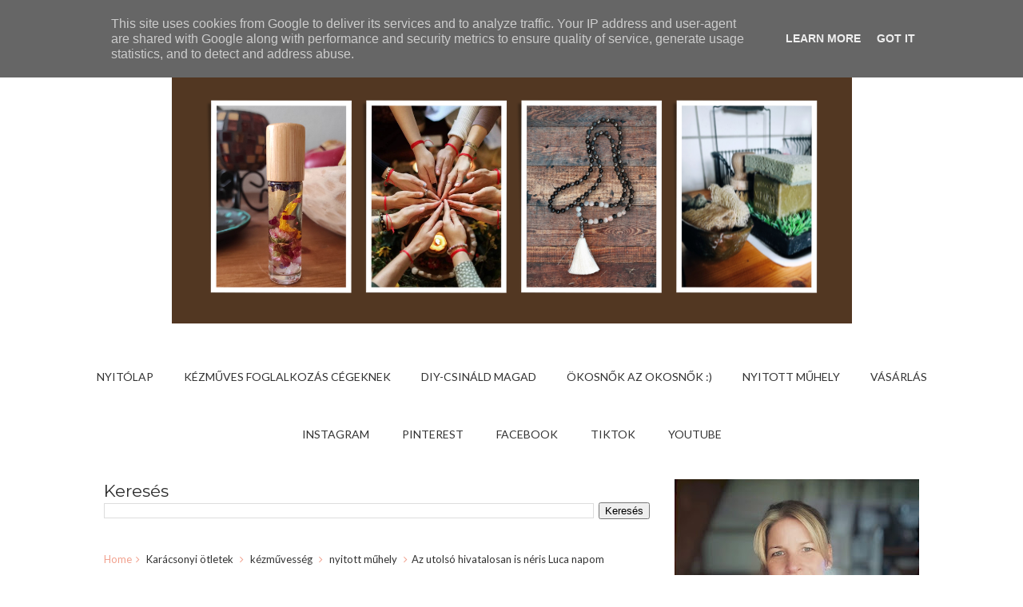

--- FILE ---
content_type: text/html; charset=UTF-8
request_url: http://www.katbo.hu/2019/12/az-utolso-hivatalosan-is-neris-luca.html
body_size: 34527
content:
<!DOCTYPE html>
<html class='v2' dir='ltr' xmlns='http://www.w3.org/1999/xhtml' xmlns:b='http://www.google.com/2005/gml/b' xmlns:data='http://www.google.com/2005/gml/data' xmlns:expr='http://www.google.com/2005/gml/expr'>
<head>
<link href='https://www.blogger.com/static/v1/widgets/4128112664-css_bundle_v2.css' rel='stylesheet' type='text/css'/>
<meta content='width=device-width, initial-scale=1, maximum-scale=1' name='viewport'/>
<link href='https://fonts.googleapis.com/css?family=Montserrat' rel='stylesheet'/>
<link href='//maxcdn.bootstrapcdn.com/font-awesome/4.5.0/css/font-awesome.min.css' rel='stylesheet'/>
<link href='https://fonts.googleapis.com/css?family=Lato:400,700' rel='stylesheet'/>
<meta content='text/html; charset=UTF-8' http-equiv='Content-Type'/>
<meta content='blogger' name='generator'/>
<link href='http://www.katbo.hu/favicon.ico' rel='icon' type='image/x-icon'/>
<link href='http://www.katbo.hu/2019/12/az-utolso-hivatalosan-is-neris-luca.html' rel='canonical'/>
<link rel="alternate" type="application/atom+xml" title="KatBo Réka  - Atom" href="http://www.katbo.hu/feeds/posts/default" />
<link rel="alternate" type="application/rss+xml" title="KatBo Réka  - RSS" href="http://www.katbo.hu/feeds/posts/default?alt=rss" />
<link rel="service.post" type="application/atom+xml" title="KatBo Réka  - Atom" href="https://www.blogger.com/feeds/3915990759992074516/posts/default" />

<link rel="alternate" type="application/atom+xml" title="KatBo Réka  - Atom" href="http://www.katbo.hu/feeds/5702745875108315412/comments/default" />
<!--Can't find substitution for tag [blog.ieCssRetrofitLinks]-->
<link href='https://blogger.googleusercontent.com/img/b/R29vZ2xl/AVvXsEhAmpmpOSmOKT-aT9IObLPriUTSP0lh8hxIzRKJ5phKu6IHIhF4H54oIQhyphenhyphen6kT_CTELNtGNCJ_mFP7fkwDHzkxEk_mBqvuZID3rj1rhyphenhyphenK86YTZlfMkxJergKerdD9GViIi-amUgi6kguWQD/s640/79507011_555458705185733_1416739217928617984_n.jpg' rel='image_src'/>
<meta content='http://www.katbo.hu/2019/12/az-utolso-hivatalosan-is-neris-luca.html' property='og:url'/>
<meta content='Az utolsó hivatalosan is néris Luca napom' property='og:title'/>
<meta content='    16. Néris Luca napomat  &quot;ünnepeltem&quot; tegnap. Hivatalos néris szülőként az utolsót. Ebben az iskolában az a szokás, hogy a Luca napi vásá...' property='og:description'/>
<meta content='https://blogger.googleusercontent.com/img/b/R29vZ2xl/AVvXsEhAmpmpOSmOKT-aT9IObLPriUTSP0lh8hxIzRKJ5phKu6IHIhF4H54oIQhyphenhyphen6kT_CTELNtGNCJ_mFP7fkwDHzkxEk_mBqvuZID3rj1rhyphenhyphenK86YTZlfMkxJergKerdD9GViIi-amUgi6kguWQD/w1200-h630-p-k-no-nu/79507011_555458705185733_1416739217928617984_n.jpg' property='og:image'/>
<title>
Az utolsó hivatalosan is néris Luca napom - KatBo Réka 
</title>
<!-- Description and Keywords (start) -->
<meta content='YOUR KEYWORDS HERE' name='keywords'/>
<!-- Description and Keywords (end) -->
<meta content='Az utolsó hivatalosan is néris Luca napom' property='og:title'/>
<meta content='http://www.katbo.hu/2019/12/az-utolso-hivatalosan-is-neris-luca.html' property='og:url'/>
<meta content='article' property='og:type'/>
<meta content='https://blogger.googleusercontent.com/img/b/R29vZ2xl/AVvXsEhAmpmpOSmOKT-aT9IObLPriUTSP0lh8hxIzRKJ5phKu6IHIhF4H54oIQhyphenhyphen6kT_CTELNtGNCJ_mFP7fkwDHzkxEk_mBqvuZID3rj1rhyphenhyphenK86YTZlfMkxJergKerdD9GViIi-amUgi6kguWQD/s640/79507011_555458705185733_1416739217928617984_n.jpg' property='og:image'/>
<meta content='KatBo Réka ' property='og:site_name'/>
<meta content='http://www.katbo.hu/' name='twitter:domain'/>
<meta content='Az utolsó hivatalosan is néris Luca napom' name='twitter:title'/>
<meta content='summary_large_image' name='twitter:card'/>
<meta content='https://blogger.googleusercontent.com/img/b/R29vZ2xl/AVvXsEhAmpmpOSmOKT-aT9IObLPriUTSP0lh8hxIzRKJ5phKu6IHIhF4H54oIQhyphenhyphen6kT_CTELNtGNCJ_mFP7fkwDHzkxEk_mBqvuZID3rj1rhyphenhyphenK86YTZlfMkxJergKerdD9GViIi-amUgi6kguWQD/s640/79507011_555458705185733_1416739217928617984_n.jpg' name='twitter:image'/>
<meta content='Az utolsó hivatalosan is néris Luca napom' name='twitter:title'/>
<!-- Social Media meta tag need customer customization -->
<meta content='Facebook App ID here' property='fb:app_id'/>
<meta content='Facebook Admin ID here' property='fb:admins'/>
<meta content='@username' name='twitter:site'/>
<meta content='@username' name='twitter:creator'/>
<style id='page-skin-1' type='text/css'><!--
/*
-----------------------------------------------
Blogger Template Style
Name:        Impreza
Author :     http://www.soratemplates.com
License:     Free Version
----------------------------------------------- */
<Variable name="mainbgcolor" description="Blog main Color" type="color" default="#f5f5f5" />
<Variable name="primarycolor" description="Primary Color" type="color" default="#f1a18e" />
<Variable name="topcolor" description="Top Bar Color" type="color" default="#161616" />
/*****************************************
reset.css
******************************************/
html, body, .section, .widget, div, span, applet, object, iframe,
h1, h2, h3, h4, h5, h6, p, blockquote, pre,
a, abbr, acronym, address, big, cite, code,
del, dfn, em, font, img, ins, kbd, q, s, samp,
small, strike, strong, sub, sup, tt, var,
dl, dt, dd, ol, ul, li,
fieldset, form, label, legend,
table, caption, tbody, tfoot, thead, tr, th, td, figure {    margin: 0;    padding: 0;}
html {   overflow-x: hidden;}
a {text-decoration:none;color:#000;}
article,aside,details,figcaption,figure,
footer,header,hgroup,menu,nav,section {     display:block;}
table {    border-collapse: separate;    border-spacing: 0;}
caption, th, td {    text-align: left;    font-weight: normal;}
blockquote:before, blockquote:after,
q:before, q:after {    content: "";}
.quickedit, .home-link{display:none;}
blockquote, q {    quotes: "" "";}
sup{    vertical-align: super;    font-size:smaller;}
code{    font-family: 'Courier New', Courier, monospace;    font-size:12px;    color:#272727;}
::selection {background:transparent; text-shadow:#000 0 0 2px;}
::-moz-selection {background:transparent; text-shadow:#000 0 0 2px;}
::-webkit-selection {background:transparent; text-shadow:#000 0 0 2px;}
::-o-selection {background:transparent; text-shadow:#000 0 0 2px;}
a img{	border: none;}
.widget img{max-width:100%}
ol, ul { padding:0;  margin:0;  text-align: left;  }
ol li { list-style-type: decimal;  padding:0 0 5px;  }
ul li { list-style-type: disc;  padding: 0 0 5px;  }
ul ul, ol ol { padding: 0; }
.section{margin:0}
#navbar-iframe, .navbar {   height:0px;   visibility:hidden;   display:none   }
#HTML300, #Text100, .post-footer-line.post-footer-line-1, .post-footer-line.post-footer-line-2 , .post-footer-line.post-footer-line-3 {
display: none;
}
.item-control {
display: none !important;
}
h2.date-header, h4.date-header {display:none;margin:1.5em 0 .5em}
h1, h2, h3, h4, h5, h6 {
font-family: 'Montserrat', sans-serif;
font-weight: 400;
color: #2e2e2e;
}
blockquote {
padding: 8px;
background-color: #faebbc;
border-top: 1px solid #e1cc89;
border-bottom: 1px solid #e1cc89;
margin: 5px;
background-image: url(https://blogger.googleusercontent.com/img/b/R29vZ2xl/AVvXsEhFTr2Laons-nwS07aOiSYVqu7o9RB9Ti-Ax0j-5hs_2c0_E_-80J4pQKX0sPVfDX2bT5pPrTDfDTIpmzqt0a2wI9xSOrP0z8727U4Py89HqVNwGKdPOhwx1GaJ4KR6ISa-rQYZW0nhFu8/s1600/openquote1.gif);
background-position: top left;
background-repeat: no-repeat;
text-indent: 23px;
}
blockquote p{
display: block;
background-image: url(https://blogger.googleusercontent.com/img/b/R29vZ2xl/AVvXsEizaLc_JR0aqh_dowM_ESDBowqPU05uJ4hjOsRDXyb4OEUZtemL5WAcjg0KeUJ8ITeztGa-mAP5vhguZp7aXZw5Ys-Jdl2WNugALAzNRqdGse8JwdXmIcnenza-WKFR3IvrnpV9FoDuW6Y/s1600/closequote1.gif);
background-repeat: no-repeat;
background-position: bottom right;
}
* {
-webkit-transition: all 0.3s ease;
-moz-transition: all 0.3s ease;
transition: all 0.3s ease;
}
/*****************************************
Custom css starts
******************************************/
body {
color: #2e2e2e;
font-family: 'Lato', sans-serif;
font-size: 14px;
font-weight: normal;
line-height: 21px;
background: mainbgcolor;
}
/* ######## Wrapper Css ######################### */
#outer-wrapper{max-width:100%;margin:0 auto;background-color:#FFF;box-shadow:0 0 5px RGBA(0, 0, 0, 0.2)}
.row{width:1020px;margin: 0 auto}
#content-wrapper {
margin: 0 auto;
padding: 20px 0;
overflow: hidden;
}
#main-wrapper {
float: left;
width: 67%;
max-width: 750px;
}
#sidebar-wrapper {
float: right;
width: 30%;
max-width: 330px;
}
/* ######## Top Header Bar Css ######################### */
.top-bar {
background: #161616;
border-bottom: 4px solid #f1a18e;;
}
.top-bar-wrapper {
position: relative;
overflow: hidden;
min-height:40px;
color: #aaaaaa;
margin:0 auto;
}
.top-bar-menu {
float: left;
}
.top-menu ul {
overflow: hidden;
list-style: none;
padding: 0;
margin: 0;
}
.top-menu ul li {
float: left;
display: inline-block;
list-style: none;
padding: 0;
}
.top-menu ul li a {
padding: 10px 16px;
display: block;
border: none !important;
text-decoration: none;
line-height: inherit;
font-size: 14px;
font-weight: normal;
color: #aaaaaa;
}
.selectnav {display:none}
.top-bar-search {
float: right;
}
.header-search {
position: relative;
float: right;
}
.header-search li {
list-style: none;
}
.header-search a.search {
background-color: rgba(255, 255, 255, 0.1);
cursor: pointer;
display: block;
height: 44px;
text-align: center;
position: relative;
right: 0;
top: 0;
width: 44px;
border-radius: 0;
}
.header-search a.search:hover {
background-color: $(theme.color);
}
.header-search a.search:before {
color: #E4E4E4;
content: '\f002';
font: normal normal normal 22px/1 FontAwesome;
font-size: inherit;
text-rendering: auto;
-webkit-font-smoothing: antialiased;
-moz-osx-font-smoothing: grayscale;
line-height: 44px;
}
.header-search a.active:before,
.header-search a.search:hover:before {
color: #FFF;
}
.header-search a.search.active {
background-color: $(theme.color);
border-left: 0;
border-radius: 0;
}
.header-search a.search.active form {
display: block;
}
.header-search a.search form {
display: none;
position: absolute;
right: 44px;
top: 0;
z-index: 2;
}
.header-search a.search form input {
box-shadow: none;
height: 44px;
padding: 0 12px;
width: 160px;
font-family: inherit;
color: #333;
margin-top: 0;
border-radius: 0;
border: 0;
line-height: 44px;
}
.header-search li a{
cursor:pointer
}
/* ######## Header Css ######################### */
#header-wrapper {
text-align: center;
padding: 42px 0;
background:#fff;
}
#header-inner {
text-align: center;
display: inline-block;
}
/* ######## Navigation Menu Css ######################### */
.nav-menu {
text-align: center;
float: left;
margin: 0 auto;
padding: 0;
width: 100%;
z-index: 299;
}
#nav {
margin: 0 auto;
}
.nav-menu {
padding: 0;
}
.nav-menu ul {
list-style: none;
margin: 0;
padding: 0;
z-index: 999;
text-align: center;
}
.nav-menu ul li {
display: inline-block;
line-height: 1;
list-style: none outside none;
padding: 0;
text-align: left;
}
.nav-menu li a {
background: transparent;
color: #333;
display: block;
font-size: 14px;
padding: 14px 19px;
position: relative;
text-decoration: none;
text-transform: uppercase;
}
.nav-menu li a i {
margin-right: 3px;
}
.nav-menu li a:hover {
color: #f1a18e;
}
.nav-menu ul li ul {
width: 180px;
margin: 0px;
position: absolute;
visibility: hidden;
display: inline;
padding: 0px;
height: auto;
border: 1px solid #eeeeee;
background: #fff;
transition:none;
}
.nav-menu ul li:hover ul {
visibility: visible;
}
.nav-menu li li a {
color: #333;
font-size: 14px;
padding: 10px 15px;
position: relative;
text-align: left;
}
.nav-menu li li {
float: none !important;
display: block;
}
.nav-menu a#pull {
display: none;
}
.nav-menu ul li.hasSub a {
padding-right: 25px
}
.nav-menu ul li.hasSub a:after {
color: #fff;
position: absolute;
top: 15px;
right: 10px;
display: block;
content: "\f107";
font-family: FontAwesome;
font-weight: 400;
font-size: 15px;
text-rendering: auto;
-webkit-font-smoothing: antialiased;
-moz-osx-font-smoothing: grayscale
}
.nav-menu ul li.hasSub ul li a:after {
display: none!important
}
/* ######## Sidebar Css ######################### */
.sidebar .widget {
margin-bottom: 20px;
position: relative;
}
.sidebar h2 {
border: 3px double #cccccc;
color: #f1a18e;
font-size: 16px;
padding: 10px 0;
margin: 0 0 20px;
font-weight: 400;
letter-spacing: 1.5px;
text-transform: uppercase;
position: relative;
text-align: center;
}
.sidebar ul,.sidebar li{
list-style-type:none;
margin:0;
}
/* ######## Post Css ######################### */
article {
padding: 0;
}
.index .post-outer {
padding: 0 0 20px 0;
width: 49%;
margin-right: 10px;
float: left;
}
.index .post-outer.odd {
margin-right:0;
}
.post {
display: block;
overflow: hidden;
word-wrap: break-word;
background: #ffffff;
}
.post h2 {
margin-bottom: 12px;
line-height: 37px;
font-size: 18px;
font-weight: normal;
text-transform: uppercase;
}
.post h2 a {
color: #000;
letter-spacing: 2px;
}
.post h2 {
margin: 0 0 10px;
padding: 0;
}
.retitle h2 {
margin: 8px 0;
display: block;
max-height: 65px;
overflow: hidden;
}
.breadcrumbs .fa-angle-right:before {
margin: 0 5px;
}
.breadcrumbs {
margin: 0;
font-size: 13px;
}
.breadcrumbs i {
color: #f1a18e;
}
.breadcrumbs span a.bhome {
color: #f1a18e;
}
.breadcrumbs span,
.breadcrumbs span a {
color: #333;
}
.breadcrumbs span a:hover {
color:#f1a18e;
}
.post-labels {
position: absolute;
top: 15px;
left: 15px;
padding: 5px 10px 4px;
background: #fff;
color: #000;
font-size: 10px;
text-transform: uppercase;
display: none;
z-index: 1;
}
.post-labels a {
color: #000;
}
.post-labels:hover {
background:#f1a18e;
color:#fff;
}
.post-body {
margin: 0px;
padding:0;
font-size: 14px;
line-height: 26px;
}
.block-image {
float: none;
width: 100%;
height: auto;
}
.block-image .thumb {
width: 100%;
height: 230px;
position: relative;
display: block;
overflow: hidden;
}
.block-image a {
width: 100%;
height: 230px;
display: block;
}
.date-header {
color: #bdbdbd;
display: block;
font-size: 12px;
font-weight: 400;
line-height: 1.3em;
margin: 0!important;
padding: 0;
}
.date-header a {
color: #bdbdbd;
}
.post-header {
padding: 10px 0;
}
#meta-post .fa-calendar-o {
margin-left: 8px;
}
.post-meta {
color: #bdbdbd;
display: block;
font-size: 13px;
font-weight: 400;
line-height: 21px;
margin: 0;
padding: 0;
}
.post-meta a, .post-meta i {
color: #CBCBCB;
}
.post-timestamp {
margin-left: 5px;
}
.label-head {
margin-left: 5px;
}
.label-head a {
padding-left: 2px;
}
.resumo {
margin-top: 10px;
color: #919191;
}
.resumo span {
display: block;
margin-bottom: 8px;
font-size: 14px;
line-height: 31px;
text-align: justify;
}
.post img {
max-width: 100%;
padding: 10px 0;
position: relative;
margin:0 auto;
}
.post h3 {
font-size: 18px;
margin-top: 20px;
margin-bottom: 10px;
line-height: 1.1;
}
.second-meta {
display: none;
}
.comment-link {
white-space: normal;
}
#blog-pager {
clear: both;
text-align: center;
padding: 15px 0;
background: #ffffff;
color: #4d4d4d;
}
.blog-pager-older-link,
.blog-pager-newer-link,
.home-link {
font-size: 16px;
padding: 7px 14px;
margin-right: 5px;
color: #4d4d4d;
font-family: 'Montserrat', sans-serif;
font-weight: 700;
border: 3px double #cccccc;
}
.blog-pager-older-link:hover, .blog-pager-newer-link:hover, .blog-pager-older-link:hover .post-nav-icon, .blog-pager-newer-link:hover  .post-nav-icon  {
background:#333;
color:#f1a18e;
border-color:#333;
}
.blog-pager-older-link:hover .pager-heading, .blog-pager-newer-link:hover  .pager-heading, .blog-pager-older-link:hover .pager-title, .blog-pager-newer-link:hover  .pager-title {
color:#f1a18e;
}
.blog-pager-newer-link {
float: left;
position: relative;
text-align: left;
}
.blog-pager-newer-link .pager-heading {
margin-bottom: 5px;
color: #aaa;
margin-left: 42px;
}
.blog-pager-newer-link .pager-title {
font-size: 150%;
display: block;
line-height: 1.3;
white-space: normal;
text-overflow: ellipsis;
overflow: hidden;
color: #222;
margin-left: 42px;
}
.blog-pager-newer-link .post-nav-icon {
left: 0;
}
.blog-pager-older-link {
float: right;
position: relative;
text-align: right;
}
.blog-pager-older-link .pager-title {
font-size: 150%;
display: block;
line-height: 1.3;
white-space: normal;
text-overflow: ellipsis;
overflow: hidden;
color: #222;
margin-right: 42px;
}
.blog-pager-older-link .pager-heading {
margin-bottom: 5px;
color: #aaa;
margin-right: 42px;
}
.blog-pager-older-link .post-nav-icon {
right: 0;
}
.blog-pager-older-link .post-nav-icon, .blog-pager-newer-link .post-nav-icon  {
position: absolute;
top: 0;
width: 32px;
height: 100%;
text-align: center;
line-height: 66px;
background-color: #eee;
color: #f1a18e;
letter-spacing: 0;
}
/* ######## Share widget Css ######################### */
.share-box {
position: relative;
padding: 10px 0;
}
.share-title {
border-bottom: 2px solid #777;
color: #010101;
display: inline-block;
padding-bottom: 7px;
font-size: 15px;
font-weight: 500;
position: relative;
top: 2px;
}
.share-art {
float: right;
padding: 0;
padding-top: 0;
font-size: 13px;
font-weight: 400;
text-transform: capitalize;
}
.share-art a {
color: #fff;
padding: 3px 8px;
margin-left: 4px;
border-radius: 2px;
display: inline-block;
margin-right: 0;
background: #010101;
}
.share-art a:hover{color:#fff}
.share-art .fac-art{background:#3b5998}
.share-art .fac-art:hover{background:rgba(49,77,145,0.7)}
.share-art .twi-art{background:#00acee}
.share-art .twi-art:hover{background:rgba(7,190,237,0.7)}
.share-art .goo-art{background:#db4a39}
.share-art .goo-art:hover{background:rgba(221,75,56,0.7)}
.share-art .pin-art{background:#CA2127}
.share-art .pin-art:hover{background:rgba(202,33,39,0.7)}
.share-art .lin-art{background:#0077B5}
.share-art .lin-art:hover{background:rgba(0,119,181,0.7)}
/* ######## Related Post Css ######################### */
#related-posts {
margin-bottom: 10px;
padding: 10px 0;
}
.related li {
width: 31.276%;
display: inline-block;
height: auto;
min-height: 184px;
float: left;
margin-right: 18px;
overflow: hidden;
position: relative;
}
.related li h3 {
margin-top:0;
}
.related-thumb {
width: 100%;
height: 180px;
overflow: hidden;
border-radius: 2px;
}
.related li .related-img {
width: 100%;
height: 180px;
display: block;
position: relative;
transition: all .3s ease-out!important;
-webkit-transition: all .3s ease-out!important;
-moz-transition: all .3s ease-out!important;
-o-transition: all .3s ease-out!important;
}
.related li .related-img:hover {
-webkit-transform: scale(1.1) rotate(-1.5deg)!important;
-moz-transform: scale(1.1) rotate(-1.5deg)!important;
transform: scale(1.1) rotate(-1.5deg)!important;
transition: all .3s ease-out!important;
-webkit-transition: all .3s ease-out!important;
-moz-transition: all .3s ease-out!important;
-o-transition: all .3s ease-out!important;
}
.related-title a {
font-size: 14px;
line-height: 1.4em;
padding: 10px 0 4px;
font-weight: 500;
color: #fff;
display: block;
text-shadow: 0 .5px .5px rgba(34,34,34,0.3);
}
.related li:nth-of-type(3),
.related li:nth-of-type(6),
.related li:nth-of-type(9) {
margin-right: 0;
}
.related .related-tag {
position: absolute;
top: 15px;
left: 15px;
background-color: #f1a18e;
color: #fff;
text-transform: uppercase;
font-weight: 400;
z-index: 5;
height: 20px;
line-height: 20px;
padding: 0 6px;
font-size: 11px;
}
.related .related-thumb .related-img:after {
content: no-close-quote;
position: absolute;
left: 0;
bottom: 0;
width: 100%;
height: 120px;
background: url(https://blogger.googleusercontent.com/img/b/R29vZ2xl/AVvXsEju-vFX_FHKAfjU6Hg-r6IbpQcGPR7M7MSI_QVb8HOTp4QBV-LjoN4v6cMZimzDpTn9dAv1bQ3blcC56_pwuLnhF1MzpCyjVtYtSfTUaMq15wQJIHNM0RVwRioYsFCVzYgWeIq3hb6osyI/s1600-r/metabg.png) repeat-x;
background-size: 100% 100%;
opacity: .8;
}
.related-overlay {
position: absolute;
left: 0;
top: 0;
z-index: 1;
width: 100%;
height: 100%;
background-color: rgba(40,35,40,0.05);
}
.related-content {
position: absolute;
bottom: 0;
padding: 15px 15px 11px;
width: 100%;
line-height: 1.2em;
box-sizing: border-box;
z-index: 2;
}
.related .related-content .recent-date {
color: #ccc;
font-size: 12px;
font-weight: 400;
}
.recent-date:before, .p-date:before {
content: '\f017';
font-family: fontawesome;
margin-right: 5px;
}
/* ######## Comment Form Widget ######################### */
.comment-form {
overflow:hidden;
}
iframe.blogger-iframe-colorize,
iframe.blogger-comment-from-post {
height: 283px!important
}
.comments h3 {
line-height:normal;
text-transform:uppercase;
color:#333;
font-weight:bold;
margin:0 0 20px 0;
font-size:14px;
padding:0 0 0 0;
}
h4#comment-post-message {
display:none;
margin:0 0 0 0;
}
.comments{
clear:both;
margin-top:10px;
margin-bottom:0
padding-left: 10px;
}
.comments .comments-content{
font-size:13px;
margin-bottom:8px
}
.comments .comments-content .comment-thread ol{
text-align:left;
margin:13px 0;
padding:0
}
.comments .avatar-image-container {
background:#fff;
border:1px solid #DDD;
overflow:hidden;
padding:6px;
}
.comments .comment-block{
position:relative;
background:#fff;
padding:15px;
margin-left:60px;
border-left:3px solid #ddd;
border-top:1px solid #DDD;
border-right:1px solid #DDD;
border-bottom:1px solid #DDD;
}
.comments .comment-block:before {
content:"";
width:0px;
height:0px;
position:absolute;
right:100%;
top:14px;
border-width:10px;
border-style:solid;
border-color:transparent #DDD transparent transparent;
display:block;
}
.comments .comments-content .comment-replies{
margin:8px 0;
margin-left:60px
}
.comments .comments-content .comment-thread:empty{
display:none
}
.comments .comment-replybox-single {
background:#f0f0f0;
padding:0;
margin:8px 0;
margin-left:60px
}
.comments .comment-replybox-thread {
background:#f0f0f0;
margin:8px 0 0 0;
padding:0;
}
.comments .comments-content .comment{
margin-bottom:6px;
padding:0
}
.comments .comments-content .comment:first-child {
padding:0;
margin:0
}
.comments .comments-content .comment:last-child {
padding:0;
margin:0
}
.comments .comment-thread.inline-thread .comment, .comments .comment-thread.inline-thread .comment:last-child {
margin:0px 0px 5px 30%
}
.comment .comment-thread.inline-thread .comment:nth-child(6) {
margin:0px 0px 5px 25%;
}
.comment .comment-thread.inline-thread .comment:nth-child(5) {
margin:0px 0px 5px 20%;
}
.comment .comment-thread.inline-thread .comment:nth-child(4) {
margin:0px 0px 5px 15%;
}
.comment .comment-thread.inline-thread .comment:nth-child(3) {
margin:0px 0px 5px 10%;
}
.comment .comment-thread.inline-thread .comment:nth-child(2) {
margin:0px 0px 5px 5%;
}
.comment .comment-thread.inline-thread .comment:nth-child(1) {
margin:0px 0px 5px 0;
}
.comments .comments-content .comment-thread{
margin:0;
padding:0
}
.comments .comments-content .inline-thread{
background:#fff;
border:1px solid #DDD;
padding:15px;
margin:0
}
.comments .comments-content .icon.blog-author {
display:inline;
}
.comments .comments-content .icon.blog-author:after {
content: "Admin";
background: #efa48d;
color: #000000;
font-size: 11px;
padding: 2px 5px;
}
.comment-header {
text-transform:uppercase;
font-size:12px;
}
.comments .comments-content .datetime {
margin-left: 6px;
}
.comments .comments-content .datetime a {
color:#888;
}
.comments .comment .comment-actions a {
display:inline-block;
color:#333;
font-weight:bold;
font-size:10px;
line-height:15px;
margin:4px 8px 0 0;
}
.comments .continue a {
color:#333;
display:inline-block;
font-size:10px;
}
.comments .comment .comment-actions a:hover, .comments .continue a:hover{
text-decoration:underline;
}
/*****************************************
Footer Bottom CSS
******************************************/
#lower {
margin:auto;
padding: 0px 0px 10px 0px;
width: 100%;
background:#212121;
}
#lower-wrapper {
margin:auto;
padding: 20px 0px 20px 0px;
}
#lowerbar-wrapper {
float: left;
margin: 0px 5px auto;
padding-bottom: 20px;
width: 32%;
text-align: justify;
color:#ddd;
line-height: 1.6em;
word-wrap: break-word;
overflow: hidden;
max-width: 375px;
}
.lowerbar {margin: 0; padding: 0;}
.lowerbar .widget {margin: 0; padding: 10px 20px 0px 20px;box-sizing:border-box;}
.lowerbar h2 {
border: 3px double #cccccc;
color: #f1a18e;
font-size: 16px;
padding: 10px 0;
margin: 0 0 20px;
font-weight: 400;
letter-spacing: 1.5px;
text-transform: uppercase;
position: relative;
text-align: center;
}
.lowerbar ul {
margin: 0 auto;
padding: 0;
list-style-type: none;
}
.lowerbar li {
display:block;
line-height: 1.6em;
margin-left: 0 !important;
list-style-type: none;
}
.lowerbar li a {
text-decoration:none; color: #DBDBDB;
}
.lowerbar li a:hover {
text-decoration:none;
}
.lowerbar li:hover {
display:block;
}
.lowerbar .PopularPosts ul li a, .lowerbar .custom-widget .rcp-title a, .lowerbar {
color:#fff;
}
.lowerbar .PopularPosts .widget-content ul li, .lowerbar .custom-widget li {
border-bottom: 1px solid rgb(51, 51, 51);
}
/* ######## footer social Css ######################### */
.footer-bar-wrapper {
border-top: 3px double #404040;
background: #151515;
padding: 10px;
overflow: hidden;
}
.foot-bar-soc {
padding: 5px 0;
}
.top-bar-social {
float: left;
margin: 0;
}
.top-bar-social .widget {
margin:0;
}
.top-bar-social li {
padding: 0;
display: inline-block;
float: none;
margin-right: 5px;
;
}
.top-bar-social .widget ul {
padding: 0;
}
.top-bar-social .LinkList ul {
text-align: center;
}
.top-bar-social #social a {
display: block;
width: 30px;
height: 30px;
line-height: 30px;
font-size: 15px;
color: #aaaaaa;
transition: background 0.3s linear;
-moz-transition: background 0.3s linear;
-webkit-transition: background 0.3s linear;
-o-transition: background 0.3s linear;
}
.top-bar-social #social a:before {
display: inline-block;
font: normal normal normal 22px/1 FontAwesome;
font-size: inherit;
font-style: normal;
font-weight: 400;
-webkit-font-smoothing: antialiased;
-moz-osx-font-smoothing: grayscale;
}
.top-bar-social .facebook:before {
content: "\f09a";
}
.top-bar-social .twitter:before {
content: "\f099";
}
.top-bar-social .gplus:before {
content: "\f0d5";
}
.top-bar-social .linkedin:before {
content: "\f0e1";
}
.top-bar-social .instagram:before {
content: "\f16d";
}
.top-bar-social .pinterest:before {
content: "\f0d2";
}
.top-bar-social .rss:before {
content: "\f09e";
}
.top-bar-social .youtube:before {
content: "\f16a";
}
.top-bar-social .skype:before {
content: "\f17e";
}
.top-bar-social .tumblr:before {
content: "\f173";
}
.top-bar-social .vine:before {
content: "\f1ca";
}
.top-bar-social .dribble:before {
content: "\f17d";
}
.top-bar-social .soundcloud:before {
content: "\f1be";
}
.top-bar-social .behance:before {
content: "\f1b4";
}
.top-bar-social .digg:before {
content: "\f1a6";
}
.top-bar-social ul#social a:hover {
color: #fff;
opacity: 1;
}
/* ######## Footer Css ######################### */
#jugas_footer {
background: #212121;
color: #BABABA;
font-family: 'Montserrat', sans-serif;
font-weight: 300;
padding: 20px 0px;
}
.copy-container {
margin: 0 auto;
overflow: hidden;
}
.jugas_footer_copyright a {
color: #f4f4f4;
}
.jugas_footer_copyright {
text-align: right;
float:right;
color: #f4f4f4;
}
/* ######## Custom Widget Css ######################### */
#ads-blog .widget {
width: 728px;
max-height: 90px;
padding: 0 2% 0 0;
margin: 0px auto 20px!important;
max-width: 100%;
box-sizing: border-box;
}
#ads-home-top {
margin-top: 15px;
}
.cloud-label-widget-content {
display: inline-block;
text-align: left;
}
.cloud-label-widget-content .label-size {
display: inline-block;
float: left;
font-size: 10px;
line-height: normal;
margin: 0 5px 5px 0;
opacity: 1
}
.cloud-label-widget-content .label-size a {
background: #fff;
color: #878787;
float: left;
border: 3px double #eee;
font-weight: 400;
line-height: 100%;
margin: 0;
padding: 7px 8px;
text-transform: capitalize;
transition: all .6s;
}
.cloud-label-widget-content .label-size a:hover {
color: #000;
}
.cloud-label-widget-content .label-size a:hover,
.cloud-label-widget-content .label-size a:active {
background: #fff;
color: #F86E7D;
}
.cloud-label-widget-content .label-size .label-count {
background: #F86E7D;
color: #fff;
white-space: nowrap;
display: inline-block;
padding: 6px 8px;
margin-left: -3px;
line-height: normal;
border-radius: 0 2px 2px 0
}
.flickr_widget .flickr_badge_image{float:left;margin-bottom:5px;margin-right:10px;overflow:hidden;display:inline-block}
.flickr_widget .flickr_badge_image:nth-of-type(4),.flickr_widget .flickr_badge_image:nth-of-type(8),.flickr_widget .flickr_badge_image:nth-of-type(12){margin-right:0}
.flickr_widget .flickr_badge_image img{max-width:64px;height:auto}
.flickr_widget .flickr_badge_image img:hover{opacity:.5}
.label-size-1,
.label-size-2 {
opacity: 100
}
.list-label-widget-content li {
display: block;
padding: 8px 0;
border-bottom: 1px solid #555;
position: relative
}
.list-label-widget-content li a:before {
content: '\203a';
position: absolute;
left: 0px;
top: 2px;
font-size: 22px;
color: #f1a18e
}
.list-label-widget-content li a {
color: #fff;
font-size: 12px;
padding-left: 20px;
font-weight: 400;
text-transform: uppercase
}
.list-label-widget-content li span:last-child {
color: #f1a18e;
font-size: 12px;
font-weight: 700;
position: absolute;
top: 9px;
right: 0
}
.PopularPosts .item-thumbnail{margin:0 15px 0 0 !important;width:90px;height:65px;float:left;overflow:hidden;    position: relative}
.PopularPosts .item-thumbnail a{position:relative;display:block;overflow:hidden;line-height:0}
.PopularPosts ul li img{width:90px;height:65px;object-fit:cover;padding:0;transition:all .3s ease}
.PopularPosts .widget-content ul li{overflow:hidden;padding:10px 0;border-top:1px solid #f2f2f2}
.sidebar .PopularPosts .widget-content ul li:first-child,.sidebar .custom-widget li:first-child,.tab-widget .PopularPosts .widget-content ul li:first-child,.tab-widget .custom-widget li:first-child{padding-top:0;border-top:0}
.sidebar .PopularPosts .widget-content ul li:last-child,.sidebar .custom-widget li:last-child,.tab-widget .PopularPosts .widget-content ul li:last-child,.tab-widget .custom-widget li:last-child{padding-bottom:0}
.PopularPosts ul li a{color:#333333;font-weight:400;font-size:14px;line-height:1.4em;transition:color .3s}
.PopularPosts ul li a:hover{color:#FF4400}
.PopularPosts .item-title{margin:0 0 4px;padding:0;line-height:0}
.item-snippet{display:none;font-size:0;padding-top:0}
.PopularPosts ul {
counter-reset: popularcount;
margin: 0;
padding: 0;
}
.PopularPosts .item-thumbnail::before {
background: rgba(0, 0, 0, 0.3);
bottom: 0px;
content: "";
height: 100px;
width: 100px;
left: 0px;
right: 0px;
margin: 0px auto;
position: absolute;
z-index: 3;
}
.PopularPosts .item-thumbnail::after {
color: rgba(255,255,255, 0.63);
content: counter(popularcount, decimal);
counter-increment: popularcount;
font-size: 70px;
list-style-type: none;
position: absolute;
left: 5px;
top: -5px;
z-index: 4;
}
/* ######## Responsive Css ######################### */
@media only screen and (max-width: 1040px) {
.row {
width: 96% !important;
margin: 0 auto;
float: none;
}
.sticky-wrapper.is-sticky .row {
width: 100% !important;
}
}
@media only screen and (max-width: 980px) {
#main-wrapper, #sidebar-wrapper, #lowerbar-wrapper {
float: none;
clear: both;
width: 100%;
margin: 0 auto;
}
#main-wrapper {
max-width: 100%;
}
#sidebar-wrapper {
padding-top: 20px;
}
.overlay a {
float: right;
margin: 30px 0;
}
.overlay h3 {
float: left;
}
}
@media screen and (max-width: 880px) {
#nav1, #nav {
display: none;
}
.home #header-wrapper {
margin-bottom: 10px;
}
.sticky-wrapper {
height: 40px!important;
}
.nav-menu .selectnav {
margin: 0 auto;
width: 100%;
}
.selectnav {
width: auto;
color: #222;
background: #f4f4f4;
border: 1px solid rgba(255,255,255,0.1);
position: relative;
border: 0;
padding: 6px 10px!important;
margin: 7px 0;
}
.selectnav {
display: inline-block;
width: 200px;
}
.item #content-wrapper {
padding: 0 0 30px;
}
}
@media only screen and (max-width: 768px) {
.index .post-outer {
float: none;
margin: 0 auto;
clear: both;
width: 100%;
}
.block-image {
float: none;
margin: 0 auto;
clear: both;
width: 100%;
}
.related li {
width: 100%;
}
.retitle h2 {
margin: 8px 0;
display: block;
max-height: 100%;
overflow: hidden;
}
.share-art span {
display: none;
}
.ops-404 {
width: 80%!important;
}
.title-404 {
font-size: 160px!important;
}
.overlay {
display:none;
visibility:hidden;
}
.post-labels {
margin-bottom: 10px;
}
}
@media only screen and (max-width: 480px) {
#header-inner {
max-width:100%;
}
.wid-thumb {
height: 380px;
}
.index .post h2, .archive .post h2 {
line-height: 1.4em;
font-size: 19px;
}
h1.post-title {
font-size: 22px;
margin-bottom: 10px;
line-height: 1.4em;
}
.breadcrumbs {
display:none;
}
.subscribe-css-email-field, .subscribe-css-email-field {
width:100%;
}
#sidebar-wrapper, #lowerbar-wrapper {
max-width: 100%;
}
.lowerbar .widget {
padding: 10px 15px 0;
}
.about-widget-image {
overflow: hidden;
}
.share-title{
display:none;
}
.flickr_widget .flickr_badge_image:nth-of-type(4), .flickr_widget .flickr_badge_image:nth-of-type(8), .flickr_widget .flickr_badge_image:nth-of-type(12) {
margin-right: 10px;
}
.blog-pager-newer-link .pager-title, .blog-pager-newer-link .pager-heading, .blog-pager-older-link .pager-title, .blog-pager-older-link .pager-heading {
display: none;
}
.blog-pager-older-link .post-nav-icon, .blog-pager-newer-link .post-nav-icon {
line-height: 40px;
width: 100%;
}
}
@media only screen and (max-width: 360px) {
#header-inner img {
max-width: 100%;
margin: 0 auto;
float: none;
height: auto;
}
#meta-post {
position: relative;
overflow: hidden;
display: block;
border-bottom: 1px solid #f2f2f2;
}
#meta-post:after {
display: none;
}
.index .post h2, .archive .post h2 {
font-size: 16px;
}
}
@media only screen and (max-width: 300px) {
#sidebar-wrapper {display:none}
.top-bar-menu,.selectnav{width:100%}
.top-bar-search, #ads-blog  {
display: none;
}
.archive .post h2,.index .post h2 {
line-height: 1.4em !important;
font-size: 12px!important;
}
.index .snippets,.archive .snippets,.sora-author-box img,.share-box .post-author {
display: none;
}
.share-art, .share-box .post-author {
float: none;
margin: 0 auto;
text-align: center;
clear: both;
}
.read-more-wrap, .post-labels {
float: none !important;
clear: both;
display: block;
text-align: center;
}
.ops-404 {
font-size: 18px!important;
}
.title-404 {
font-size: 110px !important;
}
h1.post-title {
font-size: 17px;
}
.share-box {
overflow: hidden;
}
.top-bar-social #social a {
width: 24px;
height: 24px;
line-height: 24px;
}
}

--></style>
<style id='template-skin-1' type='text/css'><!--
/*------Layout (No Edit)----------*/
body#layout #outer-wrapper {
padding: 0;
width: 1073px
}
body#layout .section h4 {
color: #333!important
}
body#layout #content-wrapper {
margin: 0 auto
}
body#layout #main-wrapper {
float: left;
width: 70%;
margin: 0;
padding: 0
}
body#layout #sidebar-wrapper {
float: right;
width: 30%;
margin: 0;
padding: 5px 0 0;
background-color: #f8e244!important
}
body#layout #sidebar-wrapper .section {
background-color: #fff;
border: 1px solid #fff
}
body#layout #sidebar-wrapper .section .widget-content {
border-color: #5a7ea2!important
}
body#layout #sidebar-wrapper .section .draggable-widget .widget-wrap2 {
background-color: #5a7ea2!important
}
body#layout #main-wrapper #main {
margin-right: 4px;
background-color: #5a7ea2;
border-color: #34495e
}
body#layout #main-wrapper #main h4 {
color: #fff!important
}
body#layout .layout-widget-description {
display: none!important
}
body#layout #Blog1 .widget-content {
border-color: #34495e
}
body#layout .navi-menu {
float: left;
width: 95%;
margin: 4px 0 0;
padding: 0;
}
body#layout .theme-opt {
display: block !important;
}
body#layout .option {
background-color: #2c3e50!important;
overflow: hidden!important;
}
body#layout .option h4 {
font-size: 16px;
padding: 4px 0 7px;
color: #fff!important;
}
body#layout .option .widget {
float: none;
width: 100%;
}
body#layout .option .widget.locked-widget .widget-content {
background-color: #34495e !important;
border-color: #455668 !important;
color: #fff!important;
}
body#layout .option .widget.locked-widget .widget-content a.editlink {
color: #fff !important;
border: 1px solid #233648;
border-radius: 2px;
padding: 2px 5px;
background-color: #233648;
}
/*------Layout (end)----------*/
--></style>
<script type='text/javascript'>
        (function(i,s,o,g,r,a,m){i['GoogleAnalyticsObject']=r;i[r]=i[r]||function(){
        (i[r].q=i[r].q||[]).push(arguments)},i[r].l=1*new Date();a=s.createElement(o),
        m=s.getElementsByTagName(o)[0];a.async=1;a.src=g;m.parentNode.insertBefore(a,m)
        })(window,document,'script','https://www.google-analytics.com/analytics.js','ga');
        ga('create', 'UA-83214329-1', 'auto', 'blogger');
        ga('blogger.send', 'pageview');
      </script>
<script src='https://ajax.googleapis.com/ajax/libs/jquery/1.11.0/jquery.min.js' type='text/javascript'></script>
<link href='https://www.blogger.com/dyn-css/authorization.css?targetBlogID=3915990759992074516&amp;zx=9fdd15db-5954-4d8c-9a16-cde6971597eb' media='none' onload='if(media!=&#39;all&#39;)media=&#39;all&#39;' rel='stylesheet'/><noscript><link href='https://www.blogger.com/dyn-css/authorization.css?targetBlogID=3915990759992074516&amp;zx=9fdd15db-5954-4d8c-9a16-cde6971597eb' rel='stylesheet'/></noscript>
<meta name='google-adsense-platform-account' content='ca-host-pub-1556223355139109'/>
<meta name='google-adsense-platform-domain' content='blogspot.com'/>

<script type="text/javascript" language="javascript">
  // Supply ads personalization default for EEA readers
  // See https://www.blogger.com/go/adspersonalization
  adsbygoogle = window.adsbygoogle || [];
  if (typeof adsbygoogle.requestNonPersonalizedAds === 'undefined') {
    adsbygoogle.requestNonPersonalizedAds = 1;
  }
</script>


</head>
<body class='item'>
<div class='theme-opt' style='display:none'>
<div class='option section' id='option' name='Theme Options'><div class='widget HTML' data-version='1' id='HTML312'>
<style>
#outer-wrapper {
    max-width: 100%;
}
</style>
</div></div>
</div>
<div id="outer-wrapper" class="item">
<div class='top-bar'>
<div class='top-bar-wrapper row'>
<div class='top-bar-menu'>
<div class='top-menu'>
<div class='top-menu section' id='top-menu'><div class='widget LinkList' data-version='1' id='LinkList940'>
<div class='widget-content'>
<ul id='nav1' itemscope='' itemtype='http://schema.org/SiteNavigationElement'>
<li itemprop='name'><a href='http://www.katbo.hu/p/bemutatkozas.html' itemprop='url'>Bemutatkozás</a></li>
<li itemprop='name'><a href='http://www.katbo.hu/p/my-story.html' itemprop='url'>My Stroy</a></li>
<li itemprop='name'><a href='http://www.katbo.hu/p/lakbear.html' itemprop='url'>Cikk rólam</a></li>
<li itemprop='name'><a href='http://www.katbo.hu/p/media_18.html' itemprop='url'>Média</a></li>
<li itemprop='name'><a href='http://www.katbo.hu/p/media.html' itemprop='url'>Videók</a></li>
<li itemprop='name'><a href='http://www.katbo.hu/p/elerhetoseg.html' itemprop='url'>Kapcsolat</a></li>
<li itemprop='name'><a href='http://www.katbo.hu/p/impresszum.html' itemprop='url'>Impresszum</a></li>
<li itemprop='name'><a href='http://www.katbo.hu/p/adatkezelesadatvedelem.html' itemprop='url'>Adatvédelem/Adatkezelés</a></li>
</ul>
</div>
</div></div>
</div>
</div>
<div class='top-bar-search'>
<div class='header-search'>
<li>
<a class='search'>
<form action='/search/max-results=7' method='get'>
<input id='s' name='q' placeholder='Type and hit enter...' type='text'/>
</form>
</a>
</li>
</div></div>
</div>
</div>
<div style='clear: both;'></div>
<div id='header-wrapper'>
<div class='header section' id='header'><div class='widget Header' data-version='1' id='Header1'>
<div id='header-inner'>
<a href='http://www.katbo.hu/' style='display: block'><h1 style='display:none;'></h1>
<img alt='KatBo Réka ' height='315px; ' id='Header1_headerimg' src='https://blogger.googleusercontent.com/img/a/AVvXsEgQq_yfqkRbbb50zFZT0bMVTTkWHTojxBYKS07Jf1LV9KyllpxPtHj0-MynXXHL9oJgBLxyGVqPCtceezGfrwQ8JdpNx1y6Jiy3fYbyHDCizRx286isb3Hg-NAnelxJck4c7X3j-f5keguU-ZUQP4rTBnveFevU9xooyjxTjGORuMqC2ca0KbTylH2e_wKv=s851' style='display: block' width='851px; '/>
</a>
</div>
</div></div>
</div>
<div style='clear: both;'></div>
<div class='navi-menu'>
<div class='nav-menu row section' id='Navigation Menu' name='Navigation Menu'><div class='widget LinkList' data-version='1' id='LinkList100'>
<div class='widget-content'>
<ul id='nav' itemscope='' itemtype='http://schema.org/SiteNavigationElement'>
<li itemprop='name'><a href='http://www.katbo.hu' itemprop='url'>Nyitólap</a></li>
<li itemprop='name'><a href='http://www.katbo.hu/p/kezmuves-foglalkozasok-rendezvenyekre.html' itemprop='url'>Kézműves foglalkozás cégeknek</a></li>
<li itemprop='name'><a href='http://www.katbo.hu/search/label/DIY' itemprop='url'>DIY-csináld magad</a></li>
<li itemprop='name'><a href='http://www.katbo.hu/search/label/%C3%96kosN%C5%91' itemprop='url'>ÖkosNők az okosnők :)</a></li>
<li itemprop='name'><a href='http://www.katbo.hu/search/label/nyitott%20m%C5%B1hely' itemprop='url'>Nyitott Műhely</a></li>
<li itemprop='name'><a href='https://www.meska.hu/Shop/index/261' itemprop='url'>Vásárlás</a></li>
</ul>
<script type='text/javascript'> 
            //<![CDATA[
            $("#LinkList100").each(function(){var e="<ul id='nav'><li><ul id='sub-menu'>";$("#LinkList100 li").each(function(){var t=$(this).text(),n=t.substr(0,1),r=t.substr(1);"_"==n?(n=$(this).find("a").attr("href"),e+='<li><a href="'+n+'">'+r+"</a></li>"):(n=$(this).find("a").attr("href"),e+='</ul></li><li><a href="'+n+'">'+t+"</a><ul id='sub-menu'>")});e+="</ul></li></ul>";$(this).html(e);$("#LinkList100 ul").each(function(){var e=$(this);if(e.html().replace(/\s|&nbsp;/g,"").length==0)e.remove()});$("#LinkList100 li").each(function(){var e=$(this);if(e.html().replace(/\s|&nbsp;/g,"").length==0)e.remove()})});

            //]]>
</script>
</div><a href='#' id='pull'>Menu</a>
</div><div class='widget LinkList' data-version='1' id='LinkList1'>
<div class='widget-content'>
<ul>
<li><a href='https://www.instagram.com/katboreka/'>Instagram</a></li>
<li><a href='https://hu.pinterest.com/szvreka/'>Pinterest</a></li>
<li><a href='https://www.facebook.com/KatBo.Reka/'>Facebook</a></li>
<li><a href='https://www.tiktok.com/@valentovicsreka'>TikTok</a></li>
<li><a href='https://www.youtube.com/@Katbo25'>YouTube</a></li>
</ul>
<div class='clear'></div>
</div>
</div></div>
</div>
<div style='clear: both;'></div>
<div id='ads-blog'>
<div class='home-ad-top no-items section' id='ads-home-top' name='Top ADS'></div>
</div>
<div style='clear: both;'></div>
<div class='row' id='content-wrapper'>
<div id='main-wrapper'>
<div class='main section' id='main'><div class='widget BlogSearch' data-version='1' id='BlogSearch1'>
<h2 class='title'>Keresés</h2>
<div class='widget-content'>
<div id='BlogSearch1_form'>
<form action='http://www.katbo.hu/search' class='gsc-search-box' target='_top'>
<table cellpadding='0' cellspacing='0' class='gsc-search-box'>
<tbody>
<tr>
<td class='gsc-input'>
<input autocomplete='off' class='gsc-input' name='q' size='10' title='search' type='text' value=''/>
</td>
<td class='gsc-search-button'>
<input class='gsc-search-button' title='search' type='submit' value='Keresés'/>
</td>
</tr>
</tbody>
</table>
</form>
</div>
</div>
<div class='clear'></div>
</div><div class='widget Blog' data-version='1' id='Blog1'>
<div class='blog-posts hfeed'>

          <div class="date-outer">
        
<h2 class='date-header'><span>2019. december 15., vasárnap</span></h2>

          <div class="date-posts">
        
<div class='post-outer'>
<div class='post hentry'>
<span class='post-labels'>
<i class='fa fa-folder-open-o'></i>
<a href='http://www.katbo.hu/search/label/nyitott%20m%C5%B1hely' rel='tag'>nyitott műhely</a>
</span>

      <div itemprop='blogPost' itemscope='itemscope' itemtype='http://schema.org/BlogPosting'>
      <div itemprop='image' itemscope='itemscope' itemtype='https://schema.org/ImageObject' style='display:none;'>
<meta content='https://blogger.googleusercontent.com/img/b/R29vZ2xl/AVvXsEhAmpmpOSmOKT-aT9IObLPriUTSP0lh8hxIzRKJ5phKu6IHIhF4H54oIQhyphenhyphen6kT_CTELNtGNCJ_mFP7fkwDHzkxEk_mBqvuZID3rj1rhyphenhyphenK86YTZlfMkxJergKerdD9GViIi-amUgi6kguWQD/s640/79507011_555458705185733_1416739217928617984_n.jpg' itemprop='url'/>
<meta content='700' itemprop='width height'/>
</div>
<div class='post-header'>
<div class='breadcrumbs' xmlns:v='http://rdf.data-vocabulary.org/#'>
<span typeof='v:Breadcrumb'><a class='bhome' href='http://www.katbo.hu/' property='v:title' rel='v:url'>Home</a></span><i class='fa fa-angle-right'></i>
<span typeof='v:Breadcrumb'>
<a href='http://www.katbo.hu/search/label/Kar%C3%A1csonyi%20%C3%B6tletek' property='v:title' rel='v:url'>Karácsonyi ötletek</a></span>
<i class='fa fa-angle-right'></i>
<span typeof='v:Breadcrumb'>
<a href='http://www.katbo.hu/search/label/k%C3%A9zm%C5%B1vess%C3%A9g' property='v:title' rel='v:url'>kézművesség</a></span>
<i class='fa fa-angle-right'></i>
<span typeof='v:Breadcrumb'>
<a href='http://www.katbo.hu/search/label/nyitott%20m%C5%B1hely' property='v:title' rel='v:url'>nyitott műhely</a></span>
<i class='fa fa-angle-right'></i><span>Az utolsó hivatalosan is néris Luca napom</span>
</div>
<div class='post-head'><h1 class='post-title entry-title' itemprop='name headline'>
Az utolsó hivatalosan is néris Luca napom
</h1></div>
<div class='post-meta'>
<span class='post-author vcard'>
<i class='fa fa-user'></i>
<span class='fn' itemprop='author' itemscope='itemscope' itemtype='http://schema.org/Person'>
<meta content='https://www.blogger.com/profile/06926136787385395142' itemprop='url'/>
<a class='g-profile' href='https://www.blogger.com/profile/06926136787385395142' rel='author' title='Katbo-Réka'>
<span itemprop='name'>Katbo-Réka</span>
</a>
</span>
</span>
<span class='post-timestamp'>
<i class='fa fa-calendar-o'></i>
<meta content='http://www.katbo.hu/2019/12/az-utolso-hivatalosan-is-neris-luca.html' itemprop='url mainEntityOfPage'/>
<a class='timestamp-link' href='http://www.katbo.hu/2019/12/az-utolso-hivatalosan-is-neris-luca.html' rel='bookmark' title='permanent link'><abbr class='published timeago' itemprop='datePublished dateModified' title='2019-12-15T10:47:00+01:00'>december 15, 2019</abbr></a>
</span>
<span class='label-head'>
<i class='fa fa-folder-open-o'></i>
<a href='http://www.katbo.hu/search/label/Kar%C3%A1csonyi%20%C3%B6tletek' rel='tag'>Karácsonyi ötletek</a>,
<a href='http://www.katbo.hu/search/label/k%C3%A9zm%C5%B1vess%C3%A9g' rel='tag'>kézművesség</a>,
<a href='http://www.katbo.hu/search/label/nyitott%20m%C5%B1hely' rel='tag'>nyitott műhely</a>
</span>
</div>
</div>
<article>
<div class='post-body entry-content' id='post-body-5702745875108315412' itemprop='articleBody'>
<meta content='    16. Néris Luca napomat  &quot;ünnepeltem&quot; tegnap. Hivatalos néris szülőként az utolsót. Ebben az iskolában az a szokás, hogy a Luca...' name='twitter:description'/>
<div class="separator" style="clear: both; text-align: center;">
<a href="https://blogger.googleusercontent.com/img/b/R29vZ2xl/AVvXsEhAmpmpOSmOKT-aT9IObLPriUTSP0lh8hxIzRKJ5phKu6IHIhF4H54oIQhyphenhyphen6kT_CTELNtGNCJ_mFP7fkwDHzkxEk_mBqvuZID3rj1rhyphenhyphenK86YTZlfMkxJergKerdD9GViIi-amUgi6kguWQD/s1600/79507011_555458705185733_1416739217928617984_n.jpg" imageanchor="1" style="margin-left: 1em; margin-right: 1em;"><img border="0" data-original-height="1024" data-original-width="768" height="640" src="https://blogger.googleusercontent.com/img/b/R29vZ2xl/AVvXsEhAmpmpOSmOKT-aT9IObLPriUTSP0lh8hxIzRKJ5phKu6IHIhF4H54oIQhyphenhyphen6kT_CTELNtGNCJ_mFP7fkwDHzkxEk_mBqvuZID3rj1rhyphenhyphenK86YTZlfMkxJergKerdD9GViIi-amUgi6kguWQD/s640/79507011_555458705185733_1416739217928617984_n.jpg" width="480" /></a></div>
<br />
<div style="text-align: justify;">
16. <span style="background-color: yellow;">Néris Luca napomat</span>&nbsp;"ünnepeltem" tegnap. Hivatalos néris szülőként az utolsót. Ebben az iskolában az a szokás, hogy a Luca napi vásáron minden osztály azt a portékát árusítja, amit maguk készítettek a gyerekek önállóan, vagy a szülőkkel közösen. Én jópár évig aktívan vettem részt a készülődésben is főleg, míg volt alsós gyermekem, aztán már csak mint "meghívott" kézműves vettem részt a vásárokon. A Luca nap a suliban hivatalosan két részből áll. Délelőtt két előre meghirdetett és a gyerekek által választott kézműves foglalkozáson vesznek rész a tanulók (két turnusban), és után kezdődik a vásár.</div>
<div style="text-align: justify;">
Az idén engem is felkértek, hogy készítsek valamit a gyerekekkel. 45 perc van rá, és tulajdonképpen bárki jöhet, az elsőstől a nyolcadikosig. Sokat gondolkoztam, hogy mi is legyen, ami belefér a 45 percbe, nem túl bonyolult, de azért látványos, és utána nem az asztalfiókban végzi.</div>
<br />
<div class="separator" style="clear: both; text-align: center;">
<a href="https://blogger.googleusercontent.com/img/b/R29vZ2xl/AVvXsEhhY2Oi3WoNtYVYy_Xj4pXVHXVi8YVNuebQTaB7zUt3BT1vJFYA2RN8ZmhzIlCI1YX_rLrFqjSuTPsSzdVQ524n6et7NonW95rkMlA8jXqidyjORa61ZlRbJLtX5V0cVblONHOjKuzbnHSg/s1600/79250949_541012049818193_5844745183211552768_n.jpg" imageanchor="1" style="margin-left: 1em; margin-right: 1em;"><img border="0" data-original-height="1024" data-original-width="768" height="640" src="https://blogger.googleusercontent.com/img/b/R29vZ2xl/AVvXsEhhY2Oi3WoNtYVYy_Xj4pXVHXVi8YVNuebQTaB7zUt3BT1vJFYA2RN8ZmhzIlCI1YX_rLrFqjSuTPsSzdVQ524n6et7NonW95rkMlA8jXqidyjORa61ZlRbJLtX5V0cVblONHOjKuzbnHSg/s640/79250949_541012049818193_5844745183211552768_n.jpg" width="480" /></a></div>
<br />
<div style="text-align: justify;">
A sok ötlet közül végül visszakeveredtem az eredeti "szakmámhoz". A jó öreg tű és cérna. (Nagyon érdekes érzés volt, mikor megszületett bennem ez az elhatározás, hogy nem gyékény, nem gyapjú, nem csuhé, és még sorolhatnám azt a sok mindent, ami szóbajöhetett. Olyan volt, mikor az embernek felajánlják, hogy mehet ide is, meg oda is, és mehetsz haza is...</div>
<div class="separator" style="clear: both; text-align: center;">
<a href="https://blogger.googleusercontent.com/img/b/R29vZ2xl/AVvXsEiRI0eQq1LXTMIYtduvIu0ppQUXt5sTS93ecCOGHxmwmBh9Gu151Zj5UM93B289mr4pHMxB06AjzGmuSlqMfC-dTqPO3jJtwfuyeHq8b6rcGdniaoyocsunYrk-oZi_AjK2zTL6551rqN6p/s1600/80188552_2595003054065754_7977133305361334272_n.jpg" imageanchor="1" style="margin-left: 1em; margin-right: 1em;"><img border="0" data-original-height="1024" data-original-width="768" height="640" src="https://blogger.googleusercontent.com/img/b/R29vZ2xl/AVvXsEiRI0eQq1LXTMIYtduvIu0ppQUXt5sTS93ecCOGHxmwmBh9Gu151Zj5UM93B289mr4pHMxB06AjzGmuSlqMfC-dTqPO3jJtwfuyeHq8b6rcGdniaoyocsunYrk-oZi_AjK2zTL6551rqN6p/s640/80188552_2595003054065754_7977133305361334272_n.jpg" width="480" /></a></div>
<div style="text-align: justify;">
Summa-summárum... közel 35 gyerkőc varrt ilyen kopogtatót. Mindenki a maga tudásához és ügyességéhez mérten készítette el, volt aki csak fércöltésekkel varrta fel a rátétet, és varrta össze a két szívet, volt, aki a rátétet ragasztotta, de volt egy kb 3-os kisfiú, aki akkor tanulta meg a pelenkaöltést, és valami hihetetlen gyönyörűséget készített, és el is készült a 45 perc alatt. Döbbenet volt, sajnálom, hogy nem fotóztam le.&nbsp;</div>
<div style="text-align: justify;">
Nagyon jó segítőtársat kaptam, úgyhogy remekül telt a délelőtt.&nbsp;</div>
<div class="separator" style="clear: both; text-align: center;">
<a href="https://blogger.googleusercontent.com/img/b/R29vZ2xl/AVvXsEj3cQPhV6O0WKhWgNgeZ645BwHZE-bCo-JWFqHqhPCcanNvAAHACILUBYDP63pJzujGR1U3xtiVXgcfV6EDB1W1SqhLeRu_5DZmqV7-TLOhMplOaH7olXOTLFdan6m4aaZ6jR7Gnst8sSLf/s1600/79889577_2081215968688512_2163840163363422208_n.jpg" imageanchor="1" style="margin-left: 1em; margin-right: 1em;"><img border="0" data-original-height="1024" data-original-width="768" height="640" src="https://blogger.googleusercontent.com/img/b/R29vZ2xl/AVvXsEj3cQPhV6O0WKhWgNgeZ645BwHZE-bCo-JWFqHqhPCcanNvAAHACILUBYDP63pJzujGR1U3xtiVXgcfV6EDB1W1SqhLeRu_5DZmqV7-TLOhMplOaH7olXOTLFdan6m4aaZ6jR7Gnst8sSLf/s640/79889577_2081215968688512_2163840163363422208_n.jpg" width="480" /></a></div>
<div style="text-align: justify;">
<br /></div>
<br />
<br />
</div>
<div class='second-meta'>
<a class='read-more anchor-hover' href='http://www.katbo.hu/2019/12/az-utolso-hivatalosan-is-neris-luca.html'>Read more <i class='fa fa-chevron-right'></i></a>
<span class='post-comment-link'>
<i class='fa fa-comment'></i>
</span>
</div>
</article>
<div class='post-footer'>
<div class='share-box'>
<h8 class='share-title'>Share This:</h8>
<div class='share-art'>
<a class='fac-art' href='http://www.facebook.com/sharer.php?u=http://www.katbo.hu/2019/12/az-utolso-hivatalosan-is-neris-luca.html&title=Az utolsó hivatalosan is néris Luca napom' onclick='window.open(this.href, &#39;windowName&#39;, &#39;width=600, height=400, left=24, top=24, scrollbars, resizable&#39;); return false;' rel='nofollow' target='_blank'><i class='fa fa-facebook'></i><span class='resp_del'> Facebook</span></a>
<a class='twi-art' href='http://twitter.com/share?url=http://www.katbo.hu/2019/12/az-utolso-hivatalosan-is-neris-luca.html&title=Az utolsó hivatalosan is néris Luca napom' onclick='window.open(this.href, &#39;windowName&#39;, &#39;width=600, height=400, left=24, top=24, scrollbars, resizable&#39;); return false;' rel='nofollow' target='_blank'><i class='fa fa-twitter'></i><span class='resp_del2'> Twitter</span></a>
<a class='goo-art' href='https://plus.google.com/share?url=http://www.katbo.hu/2019/12/az-utolso-hivatalosan-is-neris-luca.html&title=Az utolsó hivatalosan is néris Luca napom' onclick='window.open(this.href, &#39;windowName&#39;, &#39;width=600, height=400, left=24, top=24, scrollbars, resizable&#39;); return false;' rel='nofollow' target='_blank'><i class='fa fa-google-plus'></i><span class='resp_del3'> Google+</span></a>
<a class='pin-art' href='http://pinterest.com/pin/create/button/?url=http://www.katbo.hu/2019/12/az-utolso-hivatalosan-is-neris-luca.html&media=https://blogger.googleusercontent.com/img/b/R29vZ2xl/AVvXsEhAmpmpOSmOKT-aT9IObLPriUTSP0lh8hxIzRKJ5phKu6IHIhF4H54oIQhyphenhyphen6kT_CTELNtGNCJ_mFP7fkwDHzkxEk_mBqvuZID3rj1rhyphenhyphenK86YTZlfMkxJergKerdD9GViIi-amUgi6kguWQD/s640/79507011_555458705185733_1416739217928617984_n.jpg&description=    16. Néris Luca napomat  &quot;ünnepeltem&quot; tegnap. Hivatalos néris szülőként az utolsót. Ebben az iskolában az a szokás, hogy a Luca...' onclick='window.open(this.href, &#39;windowName&#39;, &#39;width=600, height=400, left=24, top=24, scrollbars, resizable&#39;); return false;' rel='nofollow' target='_blank'><i class='fa fa-pinterest'></i><span class='resp_del4'> Pinterest</span></a>
<a class='lin-art' href='http://www.linkedin.com/shareArticle?url=http://www.katbo.hu/2019/12/az-utolso-hivatalosan-is-neris-luca.html&title=Az utolsó hivatalosan is néris Luca napom' onclick='window.open(this.href, &#39;windowName&#39;, &#39;width=600, height=400, left=24, top=24, scrollbars, resizable&#39;); return false;' rel='nofollow' target='_blank'><i class='fa fa-linkedin-square'></i><span class='resp_del5'> Linkedin</span></a>
</div>
</div>
<div style='clear:both'></div>
<div id='related-posts'>
nyitott műhely
</div>
<div class='post-footer-line post-footer-line-1'>
<span class='post-author vcard'>
Bejegyezte:
<span class='fn' itemprop='author' itemscope='itemscope' itemtype='http://schema.org/Person'>
<meta content='https://www.blogger.com/profile/06926136787385395142' itemprop='url'/>
<a class='g-profile' href='https://www.blogger.com/profile/06926136787385395142' rel='author' title='author profile'>
<span itemprop='name'>Katbo-Réka</span>
</a>
</span>
</span>
<span class='post-timestamp'>
dátum:
<meta content='http://www.katbo.hu/2019/12/az-utolso-hivatalosan-is-neris-luca.html' itemprop='url'/>
<a class='timestamp-link' href='http://www.katbo.hu/2019/12/az-utolso-hivatalosan-is-neris-luca.html' rel='bookmark' title='permanent link'><abbr class='published' itemprop='datePublished' title='2019-12-15T10:47:00+01:00'>december 15, 2019</abbr></a>
</span>
<span class='reaction-buttons'>
</span>
<span class='post-comment-link'>
</span>
<span class='post-backlinks post-comment-link'>
</span>
<span class='post-icons'>
<span class='item-action'>
<a href='https://www.blogger.com/email-post/3915990759992074516/5702745875108315412' title='Bejegyzés küldése e-mailben'>
<img alt='' class='icon-action' height='13' src='//img1.blogblog.com/img/icon18_email.gif' width='18'/>
</a>
</span>
<span class='item-control blog-admin pid-1851983975'>
<a href='https://www.blogger.com/post-edit.g?blogID=3915990759992074516&postID=5702745875108315412&from=pencil' title='Bejegyzés szerkesztése'>
<img alt='Edit' class='icon-action' height='18' src='https://resources.blogblog.com/img/icon18_edit_allbkg.gif' width='18'/>
</a>
</span>
</span>
<div class='post-share-buttons goog-inline-block'>
<a class='goog-inline-block share-button sb-email' href='https://www.blogger.com/share-post.g?blogID=3915990759992074516&postID=5702745875108315412&target=email' target='_blank' title='Küldés e-mailben'><span class='share-button-link-text'>Küldés e-mailben</span></a><a class='goog-inline-block share-button sb-blog' href='https://www.blogger.com/share-post.g?blogID=3915990759992074516&postID=5702745875108315412&target=blog' onclick='window.open(this.href, "_blank", "height=270,width=475"); return false;' target='_blank' title='BlogThis!'><span class='share-button-link-text'>BlogThis!</span></a><a class='goog-inline-block share-button sb-twitter' href='https://www.blogger.com/share-post.g?blogID=3915990759992074516&postID=5702745875108315412&target=twitter' target='_blank' title='Megosztás az X-en'><span class='share-button-link-text'>Megosztás az X-en</span></a><a class='goog-inline-block share-button sb-facebook' href='https://www.blogger.com/share-post.g?blogID=3915990759992074516&postID=5702745875108315412&target=facebook' onclick='window.open(this.href, "_blank", "height=430,width=640"); return false;' target='_blank' title='Megosztás a Facebookon'><span class='share-button-link-text'>Megosztás a Facebookon</span></a><a class='goog-inline-block share-button sb-pinterest' href='https://www.blogger.com/share-post.g?blogID=3915990759992074516&postID=5702745875108315412&target=pinterest' target='_blank' title='Megosztás a Pinteresten'><span class='share-button-link-text'>Megosztás a Pinteresten</span></a>
</div>
</div>
<div class='post-footer-line post-footer-line-2'>
<span class='post-labels'>
Címkék:
<a href='http://www.katbo.hu/search/label/Kar%C3%A1csonyi%20%C3%B6tletek' rel='tag'>Karácsonyi ötletek</a>,
<a href='http://www.katbo.hu/search/label/k%C3%A9zm%C5%B1vess%C3%A9g' rel='tag'>kézművesség</a>,
<a href='http://www.katbo.hu/search/label/nyitott%20m%C5%B1hely' rel='tag'>nyitott műhely</a>
</span>
</div>
<div class='post-footer-line post-footer-line-3'>
<span class='post-location'>
</span>
</div>
</div>
<div itemprop='publisher' itemscope='itemscope' itemtype='https://schema.org/Organization' style='display:none;'>
<div itemprop='logo' itemscope='itemscope' itemtype='https://schema.org/ImageObject'>
<meta content='https://blogger.googleusercontent.com/img/b/R29vZ2xl/AVvXsEhAmpmpOSmOKT-aT9IObLPriUTSP0lh8hxIzRKJ5phKu6IHIhF4H54oIQhyphenhyphen6kT_CTELNtGNCJ_mFP7fkwDHzkxEk_mBqvuZID3rj1rhyphenhyphenK86YTZlfMkxJergKerdD9GViIi-amUgi6kguWQD/s640/79507011_555458705185733_1416739217928617984_n.jpg' itemprop='url'/>
</div>
<meta content='KatBo Réka ' itemprop='name'/>
</div>
      </div>
    
</div>
<div class='comments' id='comments'>
<a name='comments'></a>
</div>
</div>

        </div></div>
      
</div>
<div class='blog-pager' id='blog-pager'>
<span id='blog-pager-newer-link'>
<a class='blog-pager-newer-link' href='http://www.katbo.hu/2020/01/rusztikus-ekszerek.html' id='Blog1_blog-pager-newer-link' title='Újabb bejegyzés'><span class='pager-heading'>Newer</span><br/><span class='pager-title'> Content</span><span class='post-nav-icon'><i class='fa fa-chevron-left'></i></span></a>
</span>
<span id='blog-pager-older-link'>
<a class='blog-pager-older-link' href='http://www.katbo.hu/2019/12/sheahab-keszitese-lepesrol-lepesre.html' id='Blog1_blog-pager-older-link' title='Régebbi bejegyzés'><span class='pager-heading'>Older</span><br/><span class='pager-title'> Content</span><span class='post-nav-icon'><i class='fa fa-chevron-right'></i></span></a>
</span>
</div>
<div class='clear'></div>
<div class='post-feeds'>
</div>
</div></div>
</div>
<div id='sidebar-wrapper'>
<div class='sidebar section' id='sidebar'><div class='widget Image' data-version='1' id='Image1'>
<div class='widget-content'>
<img alt='' height='306' id='Image1_img' src='https://blogger.googleusercontent.com/img/a/AVvXsEgWw3T3GYt5PB_6VjT9S8XCMixTI1WQCA_tFv_axDYVv1TPfgkuCS3DlPRHz5MIq6isHqCeN6S455P-bCCaKIgSy4tUqTFkl4fgnVN752BRspHEEkiDNJBoNOX-2b3OkOROY-3X6RqtXPX2xvdV7mn7qFJGv6bbw8UIf2Bhut3jcd8Qd73bKtcb3-t_l7Jg=s306' width='306'/>
<br/>
<span class='caption'>Én</span>
</div>
<div class='clear'></div>
</div><div class='widget Image' data-version='1' id='Image2'>
<h2>Saját gyártású táskafül karika</h2>
<div class='widget-content'>
<a href='http://www.katbo.hu/p/taskaful-karika.html'>
<img alt='Saját gyártású táskafül karika' height='200' id='Image2_img' src='https://blogger.googleusercontent.com/img/b/R29vZ2xl/AVvXsEhcwYrER1HmyndLhj3jR7gT7ps4h9agDPnyP63k9AuxNFpti-G2YiGHtm7zeHQ93KGFnP6lwXTS3TDMVI5uDwptMSWu3s85rjWB8y0wUsnnNPMj7-WsIFzWwu1ILI0YGsY3qtAAGTS7nzTI/s231/karikaborostyan.jpg' width='300'/>
</a>
<br/>
<span class='caption'>Viszonteladók jelentkezését várjuk!</span>
</div>
<div class='clear'></div>
</div><div class='widget HTML' data-version='1' id='HTML3'>
<h2 class='title'>Webshop</h2>
<div class='widget-content'>
<div style="width:292px; padding-top:5px;"><center><a target="_blank" href="https://www.meska.hu/" style="font-weight: bold; font-size: 12px; color: #256528; text-decoration: underline; ">Meska: egyedi kézműves tárgyak, ajándékok</a><br /><br /><iframe allowtransparency="true" src="https://www.meska.hu/Kirakat/nezet?u=855&row=4&col=2&productType=2&view=1&logo=2" style="width:292px; height:738px; border:0; background-color:transparent;display:inline;" scrolling="no" frameborder="0"></iframe><a target="_blank" href="https://Katbo.meska.hu" style="font-weight: bold; font-size: 12px; color: #256528; ">Katbo.meska.hu</a><br /><br /><a href="https://www.meska.hu/" target="_blank"><img src="https://meska.hu/images/meska_120_www.png" /></a></center></div>
</div>
<div class='clear'></div>
</div><div class='widget PageList' data-version='1' id='PageList1'>
<h2>Termékeim</h2>
<div class='widget-content'>
<ul>
<li>
<a href='http://www.katbo.hu/p/gyekeny.html'>Gyékény</a>
</li>
<li>
<a href='http://www.katbo.hu/p/rongyszonyegek.html'>Szövött szőnyegek</a>
</li>
<li>
<a href='http://www.katbo.hu/p/woodloom-szovorama.html'>WoodLoom szövőráma</a>
</li>
<li>
<a href='http://www.katbo.hu/p/fessunk-festonovenyekkel-lepesrol.html'>Fessünk festőnövényekkel : lépésről-lépésre</a>
</li>
<li>
<a href='http://www.katbo.hu/p/szappandesszert.html'>Szappandesszert</a>
</li>
<li>
<a href='http://www.katbo.hu/p/szappan.html'>Szappanok</a>
</li>
<li>
<a href='http://www.katbo.hu/p/fonal-gyapju.html'>Gyapjú &amp; fonal</a>
</li>
<li>
<a href='http://www.katbo.hu/p/fonalekszer.html'>Fonalékszer</a>
</li>
<li>
<a href='http://www.katbo.hu/p/horgolt-termekeim.html'>Horgolt termékeim</a>
</li>
<li>
<a href='http://www.katbo.hu/p/gyapju-fonalaim.html'>Gyapjú fonalaim</a>
</li>
<li>
<a href='http://www.katbo.hu/p/varras.html'>Varrás</a>
</li>
</ul>
<div class='clear'></div>
</div>
</div><div class='widget Label' data-version='1' id='Label5'>
<h2>Tudástár</h2>
<div class='widget-content cloud-label-widget-content'>
<span class='label-size label-size-3'>
<a dir='ltr' href='http://www.katbo.hu/search/label/fess%C3%BCnk%20fest%C5%91n%C3%B6v%C3%A9nyekkel'>fessünk festőnövényekkel</a>
</span>
<span class='label-size label-size-3'>
<a dir='ltr' href='http://www.katbo.hu/search/label/k%C3%A9zm%C5%B1vess%C3%A9g'>kézművesség</a>
</span>
<span class='label-size label-size-2'>
<a dir='ltr' href='http://www.katbo.hu/search/label/k%C3%B6rnyezettudat'>környezettudat</a>
</span>
<span class='label-size label-size-5'>
<a dir='ltr' href='http://www.katbo.hu/search/label/n%C3%A9prajz'>néprajz</a>
</span>
<span class='label-size label-size-1'>
<a dir='ltr' href='http://www.katbo.hu/search/label/smink'>smink</a>
</span>
<span class='label-size label-size-3'>
<a dir='ltr' href='http://www.katbo.hu/search/label/szappantan'>szappantan</a>
</span>
<span class='label-size label-size-3'>
<a dir='ltr' href='http://www.katbo.hu/search/label/sz%C3%ADnek'>színek</a>
</span>
<span class='label-size label-size-2'>
<a dir='ltr' href='http://www.katbo.hu/search/label/%C3%A9l%C5%91%20%C3%A9telek'>élő ételek</a>
</span>
<span class='label-size label-size-3'>
<a dir='ltr' href='http://www.katbo.hu/search/label/%C3%A9vk%C3%B6r'>évkör</a>
</span>
<div class='clear'></div>
</div>
</div><div class='widget Label' data-version='1' id='Label3'>
<h2>Ünnepkörök</h2>
<div class='widget-content cloud-label-widget-content'>
<span class='label-size label-size-2'>
<a dir='ltr' href='http://www.katbo.hu/search/label/b%C3%A1lint%20nap'>bálint nap</a>
</span>
<span class='label-size label-size-4'>
<a dir='ltr' href='http://www.katbo.hu/search/label/h%C3%BAsv%C3%A9t'>húsvét</a>
</span>
<span class='label-size label-size-5'>
<a dir='ltr' href='http://www.katbo.hu/search/label/kar%C3%A1csony'>karácsony</a>
</span>
<span class='label-size label-size-4'>
<a dir='ltr' href='http://www.katbo.hu/search/label/n%C3%A9prajz'>néprajz</a>
</span>
<span class='label-size label-size-2'>
<a dir='ltr' href='http://www.katbo.hu/search/label/n%C3%A9p%C3%A9let'>népélet</a>
</span>
<span class='label-size label-size-2'>
<a dir='ltr' href='http://www.katbo.hu/search/label/tavaszi%20%C3%BCnnepk%C3%B6r'>tavaszi ünnepkör</a>
</span>
<span class='label-size label-size-3'>
<a dir='ltr' href='http://www.katbo.hu/search/label/t%C3%A9li%20%C3%BCnnepk%C3%B6r'>téli ünnepkör</a>
</span>
<span class='label-size label-size-3'>
<a dir='ltr' href='http://www.katbo.hu/search/label/%C5%91sz'>ősz</a>
</span>
<span class='label-size label-size-1'>
<a dir='ltr' href='http://www.katbo.hu/search/label/%C5%91szi%20%C3%BCnnepk%C3%B6r'>őszi ünnepkör</a>
</span>
<div class='clear'></div>
</div>
</div><div class='widget Label' data-version='1' id='Label4'>
<h2>Alkalmazott technikák</h2>
<div class='widget-content cloud-label-widget-content'>
<span class='label-size label-size-1'>
<a dir='ltr' href='http://www.katbo.hu/search/label/agyagoz%C3%A1s'>agyagozás</a>
</span>
<span class='label-size label-size-4'>
<a dir='ltr' href='http://www.katbo.hu/search/label/fest%C5%91n%C3%B6v%C3%A9ny'>festőnövény</a>
</span>
<span class='label-size label-size-4'>
<a dir='ltr' href='http://www.katbo.hu/search/label/fonal%20fest%C3%A9s'>fonal festés</a>
</span>
<span class='label-size label-size-3'>
<a dir='ltr' href='http://www.katbo.hu/search/label/fon%C3%A1s'>fonás</a>
</span>
<span class='label-size label-size-1'>
<a dir='ltr' href='http://www.katbo.hu/search/label/gy%C3%B6ngy'>gyöngy</a>
</span>
<span class='label-size label-size-4'>
<a dir='ltr' href='http://www.katbo.hu/search/label/horgol%C3%A1s'>horgolás</a>
</span>
<span class='label-size label-size-3'>
<a dir='ltr' href='http://www.katbo.hu/search/label/nemezel%C3%A9s'>nemezelés</a>
</span>
<span class='label-size label-size-4'>
<a dir='ltr' href='http://www.katbo.hu/search/label/nyitott%20m%C5%B1hely'>nyitott műhely</a>
</span>
<span class='label-size label-size-4'>
<a dir='ltr' href='http://www.katbo.hu/search/label/szappandesszert'>szappandesszert</a>
</span>
<span class='label-size label-size-4'>
<a dir='ltr' href='http://www.katbo.hu/search/label/szappanok'>szappanok</a>
</span>
<span class='label-size label-size-4'>
<a dir='ltr' href='http://www.katbo.hu/search/label/sz%C3%B6v%C3%A9s'>szövés</a>
</span>
<span class='label-size label-size-2'>
<a dir='ltr' href='http://www.katbo.hu/search/label/textilfest%C3%A9s'>textilfestés</a>
</span>
<span class='label-size label-size-5'>
<a dir='ltr' href='http://www.katbo.hu/search/label/varr%C3%A1s'>varrás</a>
</span>
<span class='label-size label-size-5'>
<a dir='ltr' href='http://www.katbo.hu/search/label/vegyszermentesen'>vegyszermentesen</a>
</span>
<span class='label-size label-size-3'>
<a dir='ltr' href='http://www.katbo.hu/search/label/webdesign'>webdesign</a>
</span>
<span class='label-size label-size-4'>
<a dir='ltr' href='http://www.katbo.hu/search/label/%C3%A9kszer'>ékszer</a>
</span>
<div class='clear'></div>
</div>
</div><div class='widget Label' data-version='1' id='Label2'>
<h2>Termékeim</h2>
<div class='widget-content cloud-label-widget-content'>
<span class='label-size label-size-5'>
<a dir='ltr' href='http://www.katbo.hu/search/label/varr%C3%A1s'>varrás</a>
</span>
<span class='label-size label-size-4'>
<a dir='ltr' href='http://www.katbo.hu/search/label/szappanok'>szappanok</a>
</span>
<span class='label-size label-size-4'>
<a dir='ltr' href='http://www.katbo.hu/search/label/fonal%20fest%C3%A9s'>fonal festés</a>
</span>
<span class='label-size label-size-4'>
<a dir='ltr' href='http://www.katbo.hu/search/label/szappandesszert'>szappandesszert</a>
</span>
<span class='label-size label-size-3'>
<a dir='ltr' href='http://www.katbo.hu/search/label/sz%C3%B6v%C3%A9s'>szövés</a>
</span>
<span class='label-size label-size-3'>
<a dir='ltr' href='http://www.katbo.hu/search/label/fon%C3%A1s'>fonás</a>
</span>
<span class='label-size label-size-3'>
<a dir='ltr' href='http://www.katbo.hu/search/label/fonal%C3%A9kszer'>fonalékszer</a>
</span>
<span class='label-size label-size-3'>
<a dir='ltr' href='http://www.katbo.hu/search/label/t%C3%A1skaf%C3%BCl-karika'>táskafül-karika</a>
</span>
<span class='label-size label-size-3'>
<a dir='ltr' href='http://www.katbo.hu/search/label/nemezel%C3%A9s'>nemezelés</a>
</span>
<span class='label-size label-size-3'>
<a dir='ltr' href='http://www.katbo.hu/search/label/webdesign'>webdesign</a>
</span>
<span class='label-size label-size-1'>
<a dir='ltr' href='http://www.katbo.hu/search/label/g%C3%A9zkend%C5%91'>gézkendő</a>
</span>
<div class='clear'></div>
</div>
</div><div class='widget Label' data-version='1' id='Label1'>
<h2>Címkék</h2>
<div class='widget-content cloud-label-widget-content'>
<span class='label-size label-size-1'>
<a dir='ltr' href='http://www.katbo.hu/search/label/30napos'>30napos</a>
</span>
<span class='label-size label-size-1'>
<a dir='ltr' href='http://www.katbo.hu/search/label/access%20consciousness'>access consciousness</a>
</span>
<span class='label-size label-size-1'>
<a dir='ltr' href='http://www.katbo.hu/search/label/adom%C3%A1ny'>adomány</a>
</span>
<span class='label-size label-size-1'>
<a dir='ltr' href='http://www.katbo.hu/search/label/advent'>advent</a>
</span>
<span class='label-size label-size-1'>
<a dir='ltr' href='http://www.katbo.hu/search/label/adventikoszor%C3%BA'>adventikoszorú</a>
</span>
<span class='label-size label-size-1'>
<a dir='ltr' href='http://www.katbo.hu/search/label/agyagoz%C3%A1s'>agyagozás</a>
</span>
<span class='label-size label-size-3'>
<a dir='ltr' href='http://www.katbo.hu/search/label/aj%C3%A1nd%C3%A9k'>ajándék</a>
</span>
<span class='label-size label-size-2'>
<a dir='ltr' href='http://www.katbo.hu/search/label/aj%C3%A1nl%C3%B3'>ajánló</a>
</span>
<span class='label-size label-size-1'>
<a dir='ltr' href='http://www.katbo.hu/search/label/ak%C3%A1c'>akác</a>
</span>
<span class='label-size label-size-2'>
<a dir='ltr' href='http://www.katbo.hu/search/label/%C3%A1lomfog%C3%B3'>álomfogó</a>
</span>
<span class='label-size label-size-2'>
<a dir='ltr' href='http://www.katbo.hu/search/label/angyalh%C3%ADv%C3%B3'>angyalhívó</a>
</span>
<span class='label-size label-size-4'>
<a dir='ltr' href='http://www.katbo.hu/search/label/apr%C3%B3s%C3%A1gok'>apróságok</a>
</span>
<span class='label-size label-size-1'>
<a dir='ltr' href='http://www.katbo.hu/search/label/aranytej'>aranytej</a>
</span>
<span class='label-size label-size-1'>
<a dir='ltr' href='http://www.katbo.hu/search/label/%C3%A1sv%C3%A1ny'>ásvány</a>
</span>
<span class='label-size label-size-1'>
<a dir='ltr' href='http://www.katbo.hu/search/label/aszal%C3%A1s'>aszalás</a>
</span>
<span class='label-size label-size-1'>
<a dir='ltr' href='http://www.katbo.hu/search/label/%C3%A1t%C3%A9p%C3%ADt%C3%A9s'>átépítés</a>
</span>
<span class='label-size label-size-1'>
<a dir='ltr' href='http://www.katbo.hu/search/label/babah%C3%A1z'>babaház</a>
</span>
<span class='label-size label-size-3'>
<a dir='ltr' href='http://www.katbo.hu/search/label/bab%C3%A1k'>babák</a>
</span>
<span class='label-size label-size-1'>
<a dir='ltr' href='http://www.katbo.hu/search/label/bach%20vir%C3%A1gter%C3%A1pia'>bach virágterápia</a>
</span>
<span class='label-size label-size-2'>
<a dir='ltr' href='http://www.katbo.hu/search/label/b%C3%A1lint%20nap'>bálint nap</a>
</span>
<span class='label-size label-size-1'>
<a dir='ltr' href='http://www.katbo.hu/search/label/batik'>batik</a>
</span>
<span class='label-size label-size-3'>
<a dir='ltr' href='http://www.katbo.hu/search/label/bef%C5%91z%C3%A9s'>befőzés</a>
</span>
<span class='label-size label-size-1'>
<a dir='ltr' href='http://www.katbo.hu/search/label/bejgli'>bejgli</a>
</span>
<span class='label-size label-size-1'>
<a dir='ltr' href='http://www.katbo.hu/search/label/bodza'>bodza</a>
</span>
<span class='label-size label-size-1'>
<a dir='ltr' href='http://www.katbo.hu/search/label/bodzabogy%C3%B3'>bodzabogyó</a>
</span>
<span class='label-size label-size-1'>
<a dir='ltr' href='http://www.katbo.hu/search/label/bulletjournal'>bulletjournal</a>
</span>
<span class='label-size label-size-2'>
<a dir='ltr' href='http://www.katbo.hu/search/label/b%C3%BAza'>búza</a>
</span>
<span class='label-size label-size-1'>
<a dir='ltr' href='http://www.katbo.hu/search/label/c9'>c9</a>
</span>
<span class='label-size label-size-2'>
<a dir='ltr' href='http://www.katbo.hu/search/label/cica'>cica</a>
</span>
<span class='label-size label-size-1'>
<a dir='ltr' href='http://www.katbo.hu/search/label/cikk'>cikk</a>
</span>
<span class='label-size label-size-2'>
<a dir='ltr' href='http://www.katbo.hu/search/label/c%C3%ADmkefonal'>címkefonal</a>
</span>
<span class='label-size label-size-1'>
<a dir='ltr' href='http://www.katbo.hu/search/label/cukorvir%C3%A1g'>cukorvirág</a>
</span>
<span class='label-size label-size-3'>
<a dir='ltr' href='http://www.katbo.hu/search/label/csak%20%C3%BAgy'>csak úgy</a>
</span>
<span class='label-size label-size-2'>
<a dir='ltr' href='http://www.katbo.hu/search/label/csak%C3%BAgy'>csakúgy</a>
</span>
<span class='label-size label-size-3'>
<a dir='ltr' href='http://www.katbo.hu/search/label/csal%C3%A1d'>család</a>
</span>
<span class='label-size label-size-2'>
<a dir='ltr' href='http://www.katbo.hu/search/label/cser%20kiad%C3%B3'>cser kiadó</a>
</span>
<span class='label-size label-size-1'>
<a dir='ltr' href='http://www.katbo.hu/search/label/cseresznye%C3%A9kszer'>cseresznyeékszer</a>
</span>
<span class='label-size label-size-2'>
<a dir='ltr' href='http://www.katbo.hu/search/label/Csillaghegyi%20gyapj%C3%BAnap'>Csillaghegyi gyapjúnap</a>
</span>
<span class='label-size label-size-1'>
<a dir='ltr' href='http://www.katbo.hu/search/label/csipkebogy%C3%B3'>csipkebogyó</a>
</span>
<span class='label-size label-size-1'>
<a dir='ltr' href='http://www.katbo.hu/search/label/cs%C3%ADr%C3%A1ztat%C3%A1s'>csíráztatás</a>
</span>
<span class='label-size label-size-2'>
<a dir='ltr' href='http://www.katbo.hu/search/label/csuh%C3%A9'>csuhé</a>
</span>
<span class='label-size label-size-3'>
<a dir='ltr' href='http://www.katbo.hu/search/label/decoupage'>decoupage</a>
</span>
<span class='label-size label-size-4'>
<a dir='ltr' href='http://www.katbo.hu/search/label/dekor%C3%A1ci%C3%B3'>dekoráció</a>
</span>
<span class='label-size label-size-3'>
<a dir='ltr' href='http://www.katbo.hu/search/label/d%C3%ADj'>díj</a>
</span>
<span class='label-size label-size-3'>
<a dir='ltr' href='http://www.katbo.hu/search/label/DIY'>DIY</a>
</span>
<span class='label-size label-size-2'>
<a dir='ltr' href='http://www.katbo.hu/search/label/doTERRA'>doTERRA</a>
</span>
<span class='label-size label-size-1'>
<a dir='ltr' href='http://www.katbo.hu/search/label/dugv%C3%A1nyoz%C3%A1s'>dugványozás</a>
</span>
<span class='label-size label-size-1'>
<a dir='ltr' href='http://www.katbo.hu/search/label/ecet'>ecet</a>
</span>
<span class='label-size label-size-4'>
<a dir='ltr' href='http://www.katbo.hu/search/label/%C3%A9des'>édes</a>
</span>
<span class='label-size label-size-4'>
<a dir='ltr' href='http://www.katbo.hu/search/label/egy%C3%A9b'>egyéb</a>
</span>
<span class='label-size label-size-2'>
<a dir='ltr' href='http://www.katbo.hu/search/label/ehet%C5%91vir%C3%A1g'>ehetővirág</a>
</span>
<span class='label-size label-size-4'>
<a dir='ltr' href='http://www.katbo.hu/search/label/%C3%A9kszer'>ékszer</a>
</span>
<span class='label-size label-size-1'>
<a dir='ltr' href='http://www.katbo.hu/search/label/%C3%A9l%C5%91%20%C3%A9telek'>élő ételek</a>
</span>
<span class='label-size label-size-1'>
<a dir='ltr' href='http://www.katbo.hu/search/label/%C3%A9rmeleg%C3%ADt%C5%91'>érmelegítő</a>
</span>
<span class='label-size label-size-1'>
<a dir='ltr' href='http://www.katbo.hu/search/label/%C3%A9v%C3%A9rt%C3%A9kel%C5%91'>évértékelő</a>
</span>
<span class='label-size label-size-2'>
<a dir='ltr' href='http://www.katbo.hu/search/label/%C3%A9vk%C3%B6r'>évkör</a>
</span>
<span class='label-size label-size-1'>
<a dir='ltr' href='http://www.katbo.hu/search/label/%C3%A9vtervez%C3%A9s'>évtervezés</a>
</span>
<span class='label-size label-size-2'>
<a dir='ltr' href='http://www.katbo.hu/search/label/ez%C3%BCstn%C5%91'>ezüstnő</a>
</span>
<span class='label-size label-size-1'>
<a dir='ltr' href='http://www.katbo.hu/search/label/feketet%C3%B3iv%C3%A1s%C3%A1r'>feketetóivásár</a>
</span>
<span class='label-size label-size-1'>
<a dir='ltr' href='http://www.katbo.hu/search/label/ferment%C3%A1l%C3%A1s'>fermentálás</a>
</span>
<span class='label-size label-size-2'>
<a dir='ltr' href='http://www.katbo.hu/search/label/fess%C3%BCnk%20fest%C5%91n%C3%B6v%C3%A9nyekkel'>fessünk festőnövényekkel</a>
</span>
<span class='label-size label-size-3'>
<a dir='ltr' href='http://www.katbo.hu/search/label/fest%C3%A9s'>festés</a>
</span>
<span class='label-size label-size-4'>
<a dir='ltr' href='http://www.katbo.hu/search/label/fest%C5%91n%C3%B6v%C3%A9ny'>festőnövény</a>
</span>
<span class='label-size label-size-3'>
<a dir='ltr' href='http://www.katbo.hu/search/label/fittrecept'>fittrecept</a>
</span>
<span class='label-size label-size-2'>
<a dir='ltr' href='http://www.katbo.hu/search/label/f%C3%B3kuszmandala'>fókuszmandala</a>
</span>
<span class='label-size label-size-3'>
<a dir='ltr' href='http://www.katbo.hu/search/label/foltvarr%C3%A1s'>foltvarrás</a>
</span>
<span class='label-size label-size-3'>
<a dir='ltr' href='http://www.katbo.hu/search/label/fonal'>fonal</a>
</span>
<span class='label-size label-size-4'>
<a dir='ltr' href='http://www.katbo.hu/search/label/fonal%20fest%C3%A9s'>fonal festés</a>
</span>
<span class='label-size label-size-3'>
<a dir='ltr' href='http://www.katbo.hu/search/label/fonal%C3%A9kszer'>fonalékszer</a>
</span>
<span class='label-size label-size-3'>
<a dir='ltr' href='http://www.katbo.hu/search/label/fon%C3%A1s'>fonás</a>
</span>
<span class='label-size label-size-2'>
<a dir='ltr' href='http://www.katbo.hu/search/label/fot%C3%B3k'>fotók</a>
</span>
<span class='label-size label-size-1'>
<a dir='ltr' href='http://www.katbo.hu/search/label/freeform'>freeform</a>
</span>
<span class='label-size label-size-2'>
<a dir='ltr' href='http://www.katbo.hu/search/label/frisst%C3%A9szta'>frisstészta</a>
</span>
<span class='label-size label-size-1'>
<a dir='ltr' href='http://www.katbo.hu/search/label/fut%C3%A1s'>futás</a>
</span>
<span class='label-size label-size-3'>
<a dir='ltr' href='http://www.katbo.hu/search/label/f%C3%BCrd%C5%91szoba'>fürdőszoba</a>
</span>
<span class='label-size label-size-5'>
<a dir='ltr' href='http://www.katbo.hu/search/label/gasztron%C3%B3mia'>gasztronómia</a>
</span>
<span class='label-size label-size-2'>
<a dir='ltr' href='http://www.katbo.hu/search/label/g%C3%A9zkend%C5%91'>gézkendő</a>
</span>
<span class='label-size label-size-1'>
<a dir='ltr' href='http://www.katbo.hu/search/label/gomba'>gomba</a>
</span>
<span class='label-size label-size-1'>
<a dir='ltr' href='http://www.katbo.hu/search/label/gondolatok'>gondolatok</a>
</span>
<span class='label-size label-size-1'>
<a dir='ltr' href='http://www.katbo.hu/search/label/g%C3%B6r%C3%B6gdinnyeh%C3%A9j'>görögdinnyehéj</a>
</span>
<span class='label-size label-size-2'>
<a dir='ltr' href='http://www.katbo.hu/search/label/gyapj%C3%BA'>gyapjú</a>
</span>
<span class='label-size label-size-3'>
<a dir='ltr' href='http://www.katbo.hu/search/label/gyapj%C3%BA%20fonal'>gyapjú fonal</a>
</span>
<span class='label-size label-size-2'>
<a dir='ltr' href='http://www.katbo.hu/search/label/gy%C3%A9k%C3%A9ny'>gyékény</a>
</span>
<span class='label-size label-size-2'>
<a dir='ltr' href='http://www.katbo.hu/search/label/gyerek'>gyerek</a>
</span>
<span class='label-size label-size-2'>
<a dir='ltr' href='http://www.katbo.hu/search/label/gyerek%20-%20munka'>gyerek - munka</a>
</span>
<span class='label-size label-size-3'>
<a dir='ltr' href='http://www.katbo.hu/search/label/gyerekek'>gyerekek</a>
</span>
<span class='label-size label-size-4'>
<a dir='ltr' href='http://www.katbo.hu/search/label/gyerekj%C3%A1t%C3%A9k'>gyerekjáték</a>
</span>
<span class='label-size label-size-2'>
<a dir='ltr' href='http://www.katbo.hu/search/label/gyerekruha'>gyerekruha</a>
</span>
<span class='label-size label-size-3'>
<a dir='ltr' href='http://www.katbo.hu/search/label/gy%C3%B3gyn%C3%B6v%C3%A9ny'>gyógynövény</a>
</span>
<span class='label-size label-size-1'>
<a dir='ltr' href='http://www.katbo.hu/search/label/gy%C3%B6ngy'>gyöngy</a>
</span>
<span class='label-size label-size-1'>
<a dir='ltr' href='http://www.katbo.hu/search/label/gy%C3%B6ngyk%C3%B6t%C3%A9s'>gyöngykötés</a>
</span>
<span class='label-size label-size-1'>
<a dir='ltr' href='http://www.katbo.hu/search/label/gy%C3%B6ngysz%C3%B6v%C3%A9s'>gyöngyszövés</a>
</span>
<span class='label-size label-size-2'>
<a dir='ltr' href='http://www.katbo.hu/search/label/gyurma'>gyurma</a>
</span>
<span class='label-size label-size-1'>
<a dir='ltr' href='http://www.katbo.hu/search/label/gy%C3%BCm%C3%B6lcsecet'>gyümölcsecet</a>
</span>
<span class='label-size label-size-2'>
<a dir='ltr' href='http://www.katbo.hu/search/label/hagyom%C3%A1ny'>hagyomány</a>
</span>
<span class='label-size label-size-1'>
<a dir='ltr' href='http://www.katbo.hu/search/label/h%C3%A1l%C3%B3szoba'>hálószoba</a>
</span>
<span class='label-size label-size-1'>
<a dir='ltr' href='http://www.katbo.hu/search/label/h%C3%A1zi%20patika'>házi patika</a>
</span>
<span class='label-size label-size-1'>
<a dir='ltr' href='http://www.katbo.hu/search/label/h%C3%A1zi%C3%A1llatok'>háziállatok</a>
</span>
<span class='label-size label-size-1'>
<a dir='ltr' href='http://www.katbo.hu/search/label/h%C3%A1ziecet'>háziecet</a>
</span>
<span class='label-size label-size-1'>
<a dir='ltr' href='http://www.katbo.hu/search/label/henna'>henna</a>
</span>
<span class='label-size label-size-1'>
<a dir='ltr' href='http://www.katbo.hu/search/label/herbatea'>herbatea</a>
</span>
<span class='label-size label-size-2'>
<a dir='ltr' href='http://www.katbo.hu/search/label/h%C3%ADmz%C3%A9s'>hímzés</a>
</span>
<span class='label-size label-size-1'>
<a dir='ltr' href='http://www.katbo.hu/search/label/h%C3%ADrlev%C3%A9l'>hírlevél</a>
</span>
<span class='label-size label-size-1'>
<a dir='ltr' href='http://www.katbo.hu/search/label/hold%C3%A1ll%C3%A1s'>holdállás</a>
</span>
<span class='label-size label-size-2'>
<a dir='ltr' href='http://www.katbo.hu/search/label/homokt%C3%B6vis'>homoktövis</a>
</span>
<span class='label-size label-size-4'>
<a dir='ltr' href='http://www.katbo.hu/search/label/horgol%C3%A1s'>horgolás</a>
</span>
<span class='label-size label-size-1'>
<a dir='ltr' href='http://www.katbo.hu/search/label/horgol%C3%B3t%C5%B1'>horgolótű</a>
</span>
<span class='label-size label-size-1'>
<a dir='ltr' href='http://www.katbo.hu/search/label/horgolt%20kos%C3%A1r'>horgolt kosár</a>
</span>
<span class='label-size label-size-4'>
<a dir='ltr' href='http://www.katbo.hu/search/label/hullad%C3%A9kmentesen'>hulladékmentesen</a>
</span>
<span class='label-size label-size-1'>
<a dir='ltr' href='http://www.katbo.hu/search/label/hummusz'>hummusz</a>
</span>
<span class='label-size label-size-4'>
<a dir='ltr' href='http://www.katbo.hu/search/label/h%C3%BAsv%C3%A9t'>húsvét</a>
</span>
<span class='label-size label-size-2'>
<a dir='ltr' href='http://www.katbo.hu/search/label/ill%C3%B3olaj'>illóolaj</a>
</span>
<span class='label-size label-size-3'>
<a dir='ltr' href='http://www.katbo.hu/search/label/inspir%C3%A1ci%C3%B3'>inspiráció</a>
</span>
<span class='label-size label-size-1'>
<a dir='ltr' href='http://www.katbo.hu/search/label/interj%C3%BA'>interjú</a>
</span>
<span class='label-size label-size-4'>
<a dir='ltr' href='http://www.katbo.hu/search/label/j%C3%A1t%C3%A9k'>játék</a>
</span>
<span class='label-size label-size-2'>
<a dir='ltr' href='http://www.katbo.hu/search/label/kalap'>kalap</a>
</span>
<span class='label-size label-size-1'>
<a dir='ltr' href='http://www.katbo.hu/search/label/kamilla'>kamilla</a>
</span>
<span class='label-size label-size-4'>
<a dir='ltr' href='http://www.katbo.hu/search/label/kar%C3%A1csony'>karácsony</a>
</span>
<span class='label-size label-size-3'>
<a dir='ltr' href='http://www.katbo.hu/search/label/kar%C3%A1csonyfad%C3%ADsz'>karácsonyfadísz</a>
</span>
<span class='label-size label-size-4'>
<a dir='ltr' href='http://www.katbo.hu/search/label/Kar%C3%A1csonyi%20%C3%B6tletek'>Karácsonyi ötletek</a>
</span>
<span class='label-size label-size-1'>
<a dir='ltr' href='http://www.katbo.hu/search/label/karant%C3%A9n'>karantén</a>
</span>
<span class='label-size label-size-2'>
<a dir='ltr' href='http://www.katbo.hu/search/label/karika%C3%B6tletek'>karikaötletek</a>
</span>
<span class='label-size label-size-2'>
<a dir='ltr' href='http://www.katbo.hu/search/label/karmanty%C3%BAfa'>karmantyúfa</a>
</span>
<span class='label-size label-size-2'>
<a dir='ltr' href='http://www.katbo.hu/search/label/Kati%20s%C3%BCt'>Kati süt</a>
</span>
<span class='label-size label-size-1'>
<a dir='ltr' href='http://www.katbo.hu/search/label/keltt%C3%A9szta'>kelttészta</a>
</span>
<span class='label-size label-size-2'>
<a dir='ltr' href='http://www.katbo.hu/search/label/kend%C5%91fest%C3%A9s'>kendőfestés</a>
</span>
<span class='label-size label-size-3'>
<a dir='ltr' href='http://www.katbo.hu/search/label/keny%C3%A9r'>kenyér</a>
</span>
<span class='label-size label-size-2'>
<a dir='ltr' href='http://www.katbo.hu/search/label/ker%C3%A1mi%C3%A1k'>kerámiák</a>
</span>
<span class='label-size label-size-4'>
<a dir='ltr' href='http://www.katbo.hu/search/label/kert'>kert</a>
</span>
<span class='label-size label-size-4'>
<a dir='ltr' href='http://www.katbo.hu/search/label/kertimunka'>kertimunka</a>
</span>
<span class='label-size label-size-1'>
<a dir='ltr' href='http://www.katbo.hu/search/label/K%C3%A9zm%C5%B1vel%C5%91k%20Egyes%C3%BClete'>Kézművelők Egyesülete</a>
</span>
<span class='label-size label-size-2'>
<a dir='ltr' href='http://www.katbo.hu/search/label/k%C3%A9zm%C5%B1vess%C3%A9g'>kézművesség</a>
</span>
<span class='label-size label-size-1'>
<a dir='ltr' href='http://www.katbo.hu/search/label/komposzt%C3%A1l%C3%A1s'>komposztálás</a>
</span>
<span class='label-size label-size-3'>
<a dir='ltr' href='http://www.katbo.hu/search/label/konyha'>konyha</a>
</span>
<span class='label-size label-size-3'>
<a dir='ltr' href='http://www.katbo.hu/search/label/kozmetikumok'>kozmetikumok</a>
</span>
<span class='label-size label-size-3'>
<a dir='ltr' href='http://www.katbo.hu/search/label/k%C3%B6nyvaj%C3%A1nl%C3%B3'>könyvajánló</a>
</span>
<span class='label-size label-size-1'>
<a dir='ltr' href='http://www.katbo.hu/search/label/k%C3%B6nyvk%C3%B6t%C3%A9s'>könyvkötés</a>
</span>
<span class='label-size label-size-1'>
<a dir='ltr' href='http://www.katbo.hu/search/label/k%C3%B6rnyezettudat'>környezettudat</a>
</span>
<span class='label-size label-size-3'>
<a dir='ltr' href='http://www.katbo.hu/search/label/k%C3%B6t%C3%A9s'>kötés</a>
</span>
<span class='label-size label-size-2'>
<a dir='ltr' href='http://www.katbo.hu/search/label/krumpli'>krumpli</a>
</span>
<span class='label-size label-size-2'>
<a dir='ltr' href='http://www.katbo.hu/search/label/lak%C3%A1s'>lakás</a>
</span>
<span class='label-size label-size-3'>
<a dir='ltr' href='http://www.katbo.hu/search/label/lak%C3%A1s%C3%A1talak%C3%ADt%C3%A1s'>lakásátalakítás</a>
</span>
<span class='label-size label-size-2'>
<a dir='ltr' href='http://www.katbo.hu/search/label/lak%C3%A1sv%C3%A1s%C3%A1r'>lakásvásár</a>
</span>
<span class='label-size label-size-1'>
<a dir='ltr' href='http://www.katbo.hu/search/label/Lakbear'>Lakbear</a>
</span>
<span class='label-size label-size-4'>
<a dir='ltr' href='http://www.katbo.hu/search/label/lakberendez%C3%A9s'>lakberendezés</a>
</span>
<span class='label-size label-size-3'>
<a dir='ltr' href='http://www.katbo.hu/search/label/levendula'>levendula</a>
</span>
<span class='label-size label-size-2'>
<a dir='ltr' href='http://www.katbo.hu/search/label/log%C3%B3tervez%C3%A9s'>logótervezés</a>
</span>
<span class='label-size label-size-1'>
<a dir='ltr' href='http://www.katbo.hu/search/label/luffa'>luffa</a>
</span>
<span class='label-size label-size-1'>
<a dir='ltr' href='http://www.katbo.hu/search/label/macer%C3%A1tum'>macerátum</a>
</span>
<span class='label-size label-size-2'>
<a dir='ltr' href='http://www.katbo.hu/search/label/macik'>macik</a>
</span>
<span class='label-size label-size-2'>
<a dir='ltr' href='http://www.katbo.hu/search/label/macikaLand'>macikaLand</a>
</span>
<span class='label-size label-size-2'>
<a dir='ltr' href='http://www.katbo.hu/search/label/magamemelem'>magamemelem</a>
</span>
<span class='label-size label-size-1'>
<a dir='ltr' href='http://www.katbo.hu/search/label/magtej'>magtej</a>
</span>
<span class='label-size label-size-1'>
<a dir='ltr' href='http://www.katbo.hu/search/label/maradjotthon'>maradjotthon</a>
</span>
<span class='label-size label-size-1'>
<a dir='ltr' href='http://www.katbo.hu/search/label/maszk'>maszk</a>
</span>
<span class='label-size label-size-1'>
<a dir='ltr' href='http://www.katbo.hu/search/label/massz%C3%A1zs'>masszázs</a>
</span>
<span class='label-size label-size-2'>
<a dir='ltr' href='http://www.katbo.hu/search/label/m%C3%A9dia'>média</a>
</span>
<span class='label-size label-size-2'>
<a dir='ltr' href='http://www.katbo.hu/search/label/meggymag-p%C3%A1rna'>meggymag-párna</a>
</span>
<span class='label-size label-size-1'>
<a dir='ltr' href='http://www.katbo.hu/search/label/m%C3%A9hviasz'>méhviasz</a>
</span>
<span class='label-size label-size-1'>
<a dir='ltr' href='http://www.katbo.hu/search/label/menta'>menta</a>
</span>
<span class='label-size label-size-2'>
<a dir='ltr' href='http://www.katbo.hu/search/label/merj%C5%91sz%C3%BClni'>merjőszülni</a>
</span>
<span class='label-size label-size-3'>
<a dir='ltr' href='http://www.katbo.hu/search/label/MESKA'>MESKA</a>
</span>
<span class='label-size label-size-1'>
<a dir='ltr' href='http://www.katbo.hu/search/label/m%C3%A9zeskal%C3%A1cs'>mézeskalács</a>
</span>
<span class='label-size label-size-1'>
<a dir='ltr' href='http://www.katbo.hu/search/label/minimalizmus'>minimalizmus</a>
</span>
<span class='label-size label-size-1'>
<a dir='ltr' href='http://www.katbo.hu/search/label/musk%C3%A1tli'>muskátli</a>
</span>
<span class='label-size label-size-2'>
<a dir='ltr' href='http://www.katbo.hu/search/label/m%C5%B1hely'>műhely</a>
</span>
<span class='label-size label-size-4'>
<a dir='ltr' href='http://www.katbo.hu/search/label/Nagyk%C3%B6r%C5%B1'>Nagykörű</a>
</span>
<span class='label-size label-size-1'>
<a dir='ltr' href='http://www.katbo.hu/search/label/Nagyk%C3%B6r%C5%B1%202.0'>Nagykörű 2.0</a>
</span>
<span class='label-size label-size-1'>
<a dir='ltr' href='http://www.katbo.hu/search/label/napl%C3%B3'>napló</a>
</span>
<span class='label-size label-size-2'>
<a dir='ltr' href='http://www.katbo.hu/search/label/nappali'>nappali</a>
</span>
<span class='label-size label-size-4'>
<a dir='ltr' href='http://www.katbo.hu/search/label/nat%C3%BArkozmetikumok'>natúrkozmetikumok</a>
</span>
<span class='label-size label-size-2'>
<a dir='ltr' href='http://www.katbo.hu/search/label/nemez%C3%A9kszer'>nemezékszer</a>
</span>
<span class='label-size label-size-3'>
<a dir='ltr' href='http://www.katbo.hu/search/label/nemezel%C3%A9s'>nemezelés</a>
</span>
<span class='label-size label-size-2'>
<a dir='ltr' href='http://www.katbo.hu/search/label/n%C3%A9p%C3%A9let'>népélet</a>
</span>
<span class='label-size label-size-2'>
<a dir='ltr' href='http://www.katbo.hu/search/label/n%C3%A9pi%20j%C3%A1tsz%C3%B3h%C3%A1z'>népi játszóház</a>
</span>
<span class='label-size label-size-3'>
<a dir='ltr' href='http://www.katbo.hu/search/label/n%C3%A9prajz'>néprajz</a>
</span>
<span class='label-size label-size-3'>
<a dir='ltr' href='http://www.katbo.hu/search/label/neszesszer'>neszesszer</a>
</span>
<span class='label-size label-size-3'>
<a dir='ltr' href='http://www.katbo.hu/search/label/n%C3%B6veked%C3%A9s'>növekedés</a>
</span>
<span class='label-size label-size-1'>
<a dir='ltr' href='http://www.katbo.hu/search/label/n%C3%B6v%C3%A9nyitejes%20szappan'>növényitejes szappan</a>
</span>
<span class='label-size label-size-3'>
<a dir='ltr' href='http://www.katbo.hu/search/label/nyaral%C3%A1s'>nyaralás</a>
</span>
<span class='label-size label-size-4'>
<a dir='ltr' href='http://www.katbo.hu/search/label/nyitott%20m%C5%B1hely'>nyitott műhely</a>
</span>
<span class='label-size label-size-2'>
<a dir='ltr' href='http://www.katbo.hu/search/label/nyomtathat%C3%B3%20k%C3%A9p'>nyomtatható kép</a>
</span>
<span class='label-size label-size-5'>
<a dir='ltr' href='http://www.katbo.hu/search/label/%C3%96kosN%C5%91'>ÖkosNő</a>
</span>
<span class='label-size label-size-1'>
<a dir='ltr' href='http://www.katbo.hu/search/label/%C3%B6lt%C3%B6zk%C3%B6d%C3%A9s'>öltözködés</a>
</span>
<span class='label-size label-size-1'>
<a dir='ltr' href='http://www.katbo.hu/search/label/%C3%B6nismeret'>önismeret</a>
</span>
<span class='label-size label-size-3'>
<a dir='ltr' href='http://www.katbo.hu/search/label/%C5%91sz'>ősz</a>
</span>
<span class='label-size label-size-2'>
<a dir='ltr' href='http://www.katbo.hu/search/label/%C5%91szi%20dekor'>őszi dekor</a>
</span>
<span class='label-size label-size-3'>
<a dir='ltr' href='http://www.katbo.hu/search/label/%C5%91szi%20%C3%B6tletek'>őszi ötletek</a>
</span>
<span class='label-size label-size-1'>
<a dir='ltr' href='http://www.katbo.hu/search/label/%C5%91szi%20%C3%BCnnepk%C3%B6r'>őszi ünnepkör</a>
</span>
<span class='label-size label-size-2'>
<a dir='ltr' href='http://www.katbo.hu/search/label/%C5%91szvagyok'>őszvagyok</a>
</span>
<span class='label-size label-size-3'>
<a dir='ltr' href='http://www.katbo.hu/search/label/patchwork'>patchwork</a>
</span>
<span class='label-size label-size-1'>
<a dir='ltr' href='http://www.katbo.hu/search/label/p%C3%A1va'>páva</a>
</span>
<span class='label-size label-size-2'>
<a dir='ltr' href='http://www.katbo.hu/search/label/p%C3%A1vaf%C3%BCli'>pávafüli</a>
</span>
<span class='label-size label-size-1'>
<a dir='ltr' href='http://www.katbo.hu/search/label/p%C3%A1vakollekci%C3%B3'>pávakollekció</a>
</span>
<span class='label-size label-size-2'>
<a dir='ltr' href='http://www.katbo.hu/search/label/p%C3%A9nzt%C3%A1rca'>pénztárca</a>
</span>
<span class='label-size label-size-4'>
<a dir='ltr' href='http://www.katbo.hu/search/label/Piel%20%26%20Pelle'>Piel &amp; Pelle</a>
</span>
<span class='label-size label-size-1'>
<a dir='ltr' href='http://www.katbo.hu/search/label/polimer'>polimer</a>
</span>
<span class='label-size label-size-3'>
<a dir='ltr' href='http://www.katbo.hu/search/label/PRiv%C3%A1tPRovence-NK2.0'>PRivátPRovence-NK2.0</a>
</span>
<span class='label-size label-size-2'>
<a dir='ltr' href='http://www.katbo.hu/search/label/programok'>programok</a>
</span>
<span class='label-size label-size-1'>
<a dir='ltr' href='http://www.katbo.hu/search/label/programozott%20%C3%A1sv%C3%A1nyok'>programozott ásványok</a>
</span>
<span class='label-size label-size-2'>
<a dir='ltr' href='http://www.katbo.hu/search/label/projekt2018'>projekt2018</a>
</span>
<span class='label-size label-size-2'>
<a dir='ltr' href='http://www.katbo.hu/search/label/redwork'>redwork</a>
</span>
<span class='label-size label-size-2'>
<a dir='ltr' href='http://www.katbo.hu/search/label/r%C3%A9gib%C5%91l%20%C3%BAj'>régiből új</a>
</span>
<span class='label-size label-size-3'>
<a dir='ltr' href='http://www.katbo.hu/search/label/rendezv%C3%A9ny'>rendezvény</a>
</span>
<span class='label-size label-size-1'>
<a dir='ltr' href='http://www.katbo.hu/search/label/rongybaba'>rongybaba</a>
</span>
<span class='label-size label-size-3'>
<a dir='ltr' href='http://www.katbo.hu/search/label/Rongysz%C5%91nyeg'>Rongyszőnyeg</a>
</span>
<span class='label-size label-size-2'>
<a dir='ltr' href='http://www.katbo.hu/search/label/r%C3%B3zsa'>rózsa</a>
</span>
<span class='label-size label-size-2'>
<a dir='ltr' href='http://www.katbo.hu/search/label/ruha'>ruha</a>
</span>
<span class='label-size label-size-3'>
<a dir='ltr' href='http://www.katbo.hu/search/label/ruhavarr%C3%A1s'>ruhavarrás</a>
</span>
<span class='label-size label-size-2'>
<a dir='ltr' href='http://www.katbo.hu/search/label/sajt'>sajt</a>
</span>
<span class='label-size label-size-1'>
<a dir='ltr' href='http://www.katbo.hu/search/label/s%C3%A1l'>sál</a>
</span>
<span class='label-size label-size-3'>
<a dir='ltr' href='http://www.katbo.hu/search/label/Sarkad%20Udvar'>Sarkad Udvar</a>
</span>
<span class='label-size label-size-1'>
<a dir='ltr' href='http://www.katbo.hu/search/label/sashiko'>sashiko</a>
</span>
<span class='label-size label-size-1'>
<a dir='ltr' href='http://www.katbo.hu/search/label/shiatsu'>shiatsu</a>
</span>
<span class='label-size label-size-2'>
<a dir='ltr' href='http://www.katbo.hu/search/label/skanzen'>skanzen</a>
</span>
<span class='label-size label-size-1'>
<a dir='ltr' href='http://www.katbo.hu/search/label/smink'>smink</a>
</span>
<span class='label-size label-size-1'>
<a dir='ltr' href='http://www.katbo.hu/search/label/smoothie'>smoothie</a>
</span>
<span class='label-size label-size-2'>
<a dir='ltr' href='http://www.katbo.hu/search/label/s%C3%B3s'>sós</a>
</span>
<span class='label-size label-size-2'>
<a dir='ltr' href='http://www.katbo.hu/search/label/st%C3%ADlus'>stílus</a>
</span>
<span class='label-size label-size-4'>
<a dir='ltr' href='http://www.katbo.hu/search/label/s%C3%BCt%C3%A9s'>sütés</a>
</span>
<span class='label-size label-size-4'>
<a dir='ltr' href='http://www.katbo.hu/search/label/s%C3%BCtiszappan'>sütiszappan</a>
</span>
<span class='label-size label-size-1'>
<a dir='ltr' href='http://www.katbo.hu/search/label/szabadf%C3%B6ldi'>szabadföldi</a>
</span>
<span class='label-size label-size-3'>
<a dir='ltr' href='http://www.katbo.hu/search/label/szalagh%C3%ADmz%C3%A9s'>szalaghímzés</a>
</span>
<span class='label-size label-size-4'>
<a dir='ltr' href='http://www.katbo.hu/search/label/szappandesszert'>szappandesszert</a>
</span>
<span class='label-size label-size-4'>
<a dir='ltr' href='http://www.katbo.hu/search/label/szappanok'>szappanok</a>
</span>
<span class='label-size label-size-2'>
<a dir='ltr' href='http://www.katbo.hu/search/label/szappantan'>szappantan</a>
</span>
<span class='label-size label-size-2'>
<a dir='ltr' href='http://www.katbo.hu/search/label/Sz%C3%A9kely%20SAL'>Székely SAL</a>
</span>
<span class='label-size label-size-3'>
<a dir='ltr' href='http://www.katbo.hu/search/label/szem%C3%A9lyre%20szabottan'>személyre szabottan</a>
</span>
<span class='label-size label-size-1'>
<a dir='ltr' href='http://www.katbo.hu/search/label/sz%C3%A9p'>szép</a>
</span>
<span class='label-size label-size-1'>
<a dir='ltr' href='http://www.katbo.hu/search/label/sz%C3%A9ps%C3%A9g%C3%A1pol%C3%A1s'>szépségápolás</a>
</span>
<span class='label-size label-size-1'>
<a dir='ltr' href='http://www.katbo.hu/search/label/szez%C3%A1mmag'>szezámmag</a>
</span>
<span class='label-size label-size-1'>
<a dir='ltr' href='http://www.katbo.hu/search/label/szilveszter'>szilveszter</a>
</span>
<span class='label-size label-size-2'>
<a dir='ltr' href='http://www.katbo.hu/search/label/sz%C3%ADnek'>színek</a>
</span>
<span class='label-size label-size-1'>
<a dir='ltr' href='http://www.katbo.hu/search/label/sz%C3%B3jaszappan'>szójaszappan</a>
</span>
<span class='label-size label-size-1'>
<a dir='ltr' href='http://www.katbo.hu/search/label/szok%C3%A1sok'>szokások</a>
</span>
<span class='label-size label-size-4'>
<a dir='ltr' href='http://www.katbo.hu/search/label/sz%C3%B6v%C3%A9s'>szövés</a>
</span>
<span class='label-size label-size-1'>
<a dir='ltr' href='http://www.katbo.hu/search/label/sz%C3%B6v%C5%91r%C3%A1ma'>szövőráma</a>
</span>
<span class='label-size label-size-3'>
<a dir='ltr' href='http://www.katbo.hu/search/label/sz%C3%B6v%C5%91sz%C3%A9k'>szövőszék</a>
</span>
<span class='label-size label-size-3'>
<a dir='ltr' href='http://www.katbo.hu/search/label/tart%C3%B3s%C3%ADt%C3%A1s'>tartósítás</a>
</span>
<span class='label-size label-size-4'>
<a dir='ltr' href='http://www.katbo.hu/search/label/t%C3%A1ska'>táska</a>
</span>
<span class='label-size label-size-3'>
<a dir='ltr' href='http://www.katbo.hu/search/label/t%C3%A1skaf%C3%BCl-karika'>táskafül-karika</a>
</span>
<span class='label-size label-size-2'>
<a dir='ltr' href='http://www.katbo.hu/search/label/tavaszi%20%C3%BCnnepk%C3%B6r'>tavaszi ünnepkör</a>
</span>
<span class='label-size label-size-2'>
<a dir='ltr' href='http://www.katbo.hu/search/label/t%C3%A9li%20%C3%BCnnepk%C3%B6r'>téli ünnepkör</a>
</span>
<span class='label-size label-size-2'>
<a dir='ltr' href='http://www.katbo.hu/search/label/t%C3%A9szta'>tészta</a>
</span>
<span class='label-size label-size-2'>
<a dir='ltr' href='http://www.katbo.hu/search/label/textilfest%C3%A9s'>textilfestés</a>
</span>
<span class='label-size label-size-3'>
<a dir='ltr' href='http://www.katbo.hu/search/label/textilmunka'>textilmunka</a>
</span>
<span class='label-size label-size-2'>
<a dir='ltr' href='http://www.katbo.hu/search/label/Tilda'>Tilda</a>
</span>
<span class='label-size label-size-1'>
<a dir='ltr' href='http://www.katbo.hu/search/label/tiszt%C3%ADt%C3%B3k%C3%BAra'>tisztítókúra</a>
</span>
<span class='label-size label-size-3'>
<a dir='ltr' href='http://www.katbo.hu/search/label/tiszt%C3%ADt%C3%B3szer'>tisztítószer</a>
</span>
<span class='label-size label-size-3'>
<a dir='ltr' href='http://www.katbo.hu/search/label/tolltart%C3%B3'>tolltartó</a>
</span>
<span class='label-size label-size-2'>
<a dir='ltr' href='http://www.katbo.hu/search/label/transzfer%C3%A1l%C3%A1s'>transzferálás</a>
</span>
<span class='label-size label-size-1'>
<a dir='ltr' href='http://www.katbo.hu/search/label/UJB'>UJB</a>
</span>
<span class='label-size label-size-2'>
<a dir='ltr' href='http://www.katbo.hu/search/label/%C3%BAjrahasznos%C3%ADt%C3%A1s'>újrahasznosítás</a>
</span>
<span class='label-size label-size-2'>
<a dir='ltr' href='http://www.katbo.hu/search/label/%C3%BAtibesz%C3%A1mol%C3%B3'>útibeszámoló</a>
</span>
<span class='label-size label-size-2'>
<a dir='ltr' href='http://www.katbo.hu/search/label/%C3%BCnnep'>ünnep</a>
</span>
<span class='label-size label-size-1'>
<a dir='ltr' href='http://www.katbo.hu/search/label/vadvir%C3%A1g'>vadvirág</a>
</span>
<span class='label-size label-size-2'>
<a dir='ltr' href='http://www.katbo.hu/search/label/valentin%20nap'>valentin nap</a>
</span>
<span class='label-size label-size-2'>
<a dir='ltr' href='http://www.katbo.hu/search/label/v%C3%A1nyolt%20gyapj%C3%BA'>ványolt gyapjú</a>
</span>
<span class='label-size label-size-4'>
<a dir='ltr' href='http://www.katbo.hu/search/label/v%C3%A1rosi%20%C3%A9let'>városi élet</a>
</span>
<span class='label-size label-size-5'>
<a dir='ltr' href='http://www.katbo.hu/search/label/varr%C3%A1s'>varrás</a>
</span>
<span class='label-size label-size-1'>
<a dir='ltr' href='http://www.katbo.hu/search/label/varr%C3%A1s%20technika'>varrás technika</a>
</span>
<span class='label-size label-size-3'>
<a dir='ltr' href='http://www.katbo.hu/search/label/v%C3%A1s%C3%A1r'>vásár</a>
</span>
<span class='label-size label-size-2'>
<a dir='ltr' href='http://www.katbo.hu/search/label/v%C3%A1s%C3%A1rfia'>vásárfia</a>
</span>
<span class='label-size label-size-1'>
<a dir='ltr' href='http://www.katbo.hu/search/label/vegeta'>vegeta</a>
</span>
<span class='label-size label-size-5'>
<a dir='ltr' href='http://www.katbo.hu/search/label/vegyszermentesen'>vegyszermentesen</a>
</span>
<span class='label-size label-size-4'>
<a dir='ltr' href='http://www.katbo.hu/search/label/vetem%C3%A9ny'>vetemény</a>
</span>
<span class='label-size label-size-4'>
<a dir='ltr' href='http://www.katbo.hu/search/label/vid%C3%A9ki%20%C3%A9letem'>vidéki életem</a>
</span>
<span class='label-size label-size-2'>
<a dir='ltr' href='http://www.katbo.hu/search/label/video'>video</a>
</span>
<span class='label-size label-size-1'>
<a dir='ltr' href='http://www.katbo.hu/search/label/vir%C3%A1gkonyha'>virágkonyha</a>
</span>
<span class='label-size label-size-1'>
<a dir='ltr' href='http://www.katbo.hu/search/label/waldorf'>waldorf</a>
</span>
<span class='label-size label-size-3'>
<a dir='ltr' href='http://www.katbo.hu/search/label/webdesign'>webdesign</a>
</span>
<span class='label-size label-size-3'>
<a dir='ltr' href='http://www.katbo.hu/search/label/weblapk%C3%A9sz%C3%ADt%C3%A9s'>weblapkészítés</a>
</span>
<span class='label-size label-size-1'>
<a dir='ltr' href='http://www.katbo.hu/search/label/woodloom%20sz%C3%B6v%C5%91r%C3%A1ma'>woodloom szövőráma</a>
</span>
<span class='label-size label-size-2'>
<a dir='ltr' href='http://www.katbo.hu/search/label/workshop'>workshop</a>
</span>
<span class='label-size label-size-1'>
<a dir='ltr' href='http://www.katbo.hu/search/label/zabkorpa'>zabkorpa</a>
</span>
<span class='label-size label-size-4'>
<a dir='ltr' href='http://www.katbo.hu/search/label/zerowaste'>zerowaste</a>
</span>
<span class='label-size label-size-2'>
<a dir='ltr' href='http://www.katbo.hu/search/label/z%C3%B6ldturmix'>zöldturmix</a>
</span>
<div class='clear'></div>
</div>
</div><div class='widget Attribution' data-version='1' id='Attribution1'>
<div class='widget-content' style='text-align: center;'>
Katbo.hu minden tartalma &#169; 2008-2022 . Üzemeltető: <a href='https://www.blogger.com' target='_blank'>Blogger</a>.
</div>
<div class='clear'></div>
</div>
</div>
</div>
<div style='clear: both;'></div>
</div>
<!-- end content-wrapper -->
<div id='ads-blog'>
<div class='home-ad-bottom no-items section' id='ads-home-bottom' name='Bottom ADS'>
</div>
</div>
<div style='clear: both;'></div>
<div id='lower'>
<div class='row' id='lower-wrapper'>
<div id='lowerbar-wrapper'>
<div class='lowerbar ready-widget section' id='lowerbar1'><div class='widget HTML' data-version='1' id='HTML2'>
<h2 class='title'>Fessünk Festőnövényekkel!</h2>
<div class='widget-content'>
<table border="0" width="100%" cellspacing="0" cellpadding="0" style="border-collapse:collapse;"><tr style=""><td height="28" style="line-height:28px;">&nbsp;</td></tr><tr><td style=""><table border="0" width="280" cellspacing="0" cellpadding="0" style="border-collapse:separate;background-color:#ffffff;border:1px solid #dddfe2;border-radius:3px;font-family:Helvetica, Arial, sans-serif;margin:0px auto;"><tr style="padding-bottom: 8px;"><td style=""><img class="img" src="https://scontent-vie1-1.xx.fbcdn.net/v/t31.0-8/c0.0.564.294/27024153_1690967477650389_4571547548589016909_o.jpg?_nc_cat=0&amp;oh=4e87eb24e7a2756a2554d452e2507f49&amp;oe=5BFC5A07" width="280" height="146" alt="" /></td></tr><tr><td style="font-size:14px;font-weight:bold;padding:8px 8px 0px 8px;text-align:center;">KatBo.Réka - Fessünk Festőnövényekkel!</td></tr><tr><td style="color:#90949c;font-size:12px;font-weight:normal;text-align:center;">Facebook-csoport &#183; 355 tag</td></tr><tr><td style="padding:8px 12px 12px 12px;"><table border="0" cellspacing="0" cellpadding="0" style="border-collapse:collapse;width:100%;"><tr><td style="background-color:#4267b2;border-radius:3px;text-align:center;"><a style="color:#3b5998;text-decoration:none;cursor:pointer;width:100%;" href="https://www.facebook.com/plugins/group/join/popup/?group_id=932453243531810&amp;source=email_campaign_plugin" target="_blank" rel="noopener"><table border="0" cellspacing="0" cellpadding="3" align="center" style="border-collapse:collapse;"><tr><td style="border-bottom:3px solid #4267b2;border-top:3px solid #4267b2;"><img width="16" src="https://facebook.com/images/groups/plugin/email/app_fb_32_fig_white.png" /></td><td style="border-bottom:3px solid #4267b2;border-top:3px solid #4267b2;color:#FFF;font-family:Helvetica, Arial, sans-serif;font-size:12px;font-weight:bold;">Csatlakozás a csoporthoz</td></tr></table></a></td></tr></table></td></tr><tr><td style="border-top:1px solid #dddfe2;font-size:12px;padding:8px 12px;">Sok szeretettel várok, hívok minden olyan vállalkozó kedvű társamat, akik belevágtak a növényi festés izgalmas világába. Osszuk meg egymással a már me...</td></tr></table></td></tr><tr style=""><td height="14" style="line-height:14px;">&nbsp;</td></tr></table>
</div>
<div class='clear'></div>
</div><div class='widget Image' data-version='1' id='Image6'>
<h2>Fessünk festőnövénekkel: lépésről-lépésre</h2>
<div class='widget-content'>
<a href='http://www.katbo.hu/p/fessunk-festonovenyekkel-lepesrol.html'>
<img alt='Fessünk festőnövénekkel: lépésről-lépésre' height='306' id='Image6_img' src='https://blogger.googleusercontent.com/img/b/R29vZ2xl/AVvXsEi5WWYK01t7R9AFKODQr7stAAFGamFXEhLFU-fLQ89_bPJF1nF8dzzQPI8o3gSd2WtiDn4wPu_NYNurE4TYjutd65gt57MHdrjzIYLnJk59gqKMugVqPWA_087TLG-P8mJThNhHG9SoOnBK/s1600/IMG_5298.JPG' width='306'/>
</a>
<br/>
</div>
<div class='clear'></div>
</div><div class='widget HTML' data-version='1' id='HTML16'>
<div class='container'>
</div>
</div><div class='widget BlogArchive' data-version='1' id='BlogArchive1'>
<h2>Archívum</h2>
<div class='widget-content'>
<div id='ArchiveList'>
<div id='BlogArchive1_ArchiveList'>
<ul class='hierarchy'>
<li class='archivedate collapsed'>
<a class='toggle' href='javascript:void(0)'>
<span class='zippy'>

          &#9658;&#160;
        
</span>
</a>
<a class='post-count-link' href='http://www.katbo.hu/2024/'>2024</a>
<span class='post-count' dir='ltr'>(11)</span>
<ul class='hierarchy'>
<li class='archivedate collapsed'>
<a class='post-count-link' href='http://www.katbo.hu/2024/06/'>június</a>
<span class='post-count' dir='ltr'>(1)</span>
</li>
</ul>
<ul class='hierarchy'>
<li class='archivedate collapsed'>
<a class='post-count-link' href='http://www.katbo.hu/2024/04/'>április</a>
<span class='post-count' dir='ltr'>(1)</span>
</li>
</ul>
<ul class='hierarchy'>
<li class='archivedate collapsed'>
<a class='post-count-link' href='http://www.katbo.hu/2024/03/'>március</a>
<span class='post-count' dir='ltr'>(1)</span>
</li>
</ul>
<ul class='hierarchy'>
<li class='archivedate collapsed'>
<a class='post-count-link' href='http://www.katbo.hu/2024/02/'>február</a>
<span class='post-count' dir='ltr'>(8)</span>
</li>
</ul>
</li>
</ul>
<ul class='hierarchy'>
<li class='archivedate collapsed'>
<a class='toggle' href='javascript:void(0)'>
<span class='zippy'>

          &#9658;&#160;
        
</span>
</a>
<a class='post-count-link' href='http://www.katbo.hu/2023/'>2023</a>
<span class='post-count' dir='ltr'>(19)</span>
<ul class='hierarchy'>
<li class='archivedate collapsed'>
<a class='post-count-link' href='http://www.katbo.hu/2023/12/'>december</a>
<span class='post-count' dir='ltr'>(1)</span>
</li>
</ul>
<ul class='hierarchy'>
<li class='archivedate collapsed'>
<a class='post-count-link' href='http://www.katbo.hu/2023/01/'>január</a>
<span class='post-count' dir='ltr'>(18)</span>
</li>
</ul>
</li>
</ul>
<ul class='hierarchy'>
<li class='archivedate collapsed'>
<a class='toggle' href='javascript:void(0)'>
<span class='zippy'>

          &#9658;&#160;
        
</span>
</a>
<a class='post-count-link' href='http://www.katbo.hu/2022/'>2022</a>
<span class='post-count' dir='ltr'>(75)</span>
<ul class='hierarchy'>
<li class='archivedate collapsed'>
<a class='post-count-link' href='http://www.katbo.hu/2022/12/'>december</a>
<span class='post-count' dir='ltr'>(12)</span>
</li>
</ul>
<ul class='hierarchy'>
<li class='archivedate collapsed'>
<a class='post-count-link' href='http://www.katbo.hu/2022/11/'>november</a>
<span class='post-count' dir='ltr'>(15)</span>
</li>
</ul>
<ul class='hierarchy'>
<li class='archivedate collapsed'>
<a class='post-count-link' href='http://www.katbo.hu/2022/10/'>október</a>
<span class='post-count' dir='ltr'>(6)</span>
</li>
</ul>
<ul class='hierarchy'>
<li class='archivedate collapsed'>
<a class='post-count-link' href='http://www.katbo.hu/2022/09/'>szeptember</a>
<span class='post-count' dir='ltr'>(6)</span>
</li>
</ul>
<ul class='hierarchy'>
<li class='archivedate collapsed'>
<a class='post-count-link' href='http://www.katbo.hu/2022/08/'>augusztus</a>
<span class='post-count' dir='ltr'>(17)</span>
</li>
</ul>
<ul class='hierarchy'>
<li class='archivedate collapsed'>
<a class='post-count-link' href='http://www.katbo.hu/2022/07/'>július</a>
<span class='post-count' dir='ltr'>(7)</span>
</li>
</ul>
<ul class='hierarchy'>
<li class='archivedate collapsed'>
<a class='post-count-link' href='http://www.katbo.hu/2022/06/'>június</a>
<span class='post-count' dir='ltr'>(4)</span>
</li>
</ul>
<ul class='hierarchy'>
<li class='archivedate collapsed'>
<a class='post-count-link' href='http://www.katbo.hu/2022/05/'>május</a>
<span class='post-count' dir='ltr'>(2)</span>
</li>
</ul>
<ul class='hierarchy'>
<li class='archivedate collapsed'>
<a class='post-count-link' href='http://www.katbo.hu/2022/04/'>április</a>
<span class='post-count' dir='ltr'>(3)</span>
</li>
</ul>
<ul class='hierarchy'>
<li class='archivedate collapsed'>
<a class='post-count-link' href='http://www.katbo.hu/2022/03/'>március</a>
<span class='post-count' dir='ltr'>(2)</span>
</li>
</ul>
<ul class='hierarchy'>
<li class='archivedate collapsed'>
<a class='post-count-link' href='http://www.katbo.hu/2022/02/'>február</a>
<span class='post-count' dir='ltr'>(1)</span>
</li>
</ul>
</li>
</ul>
<ul class='hierarchy'>
<li class='archivedate collapsed'>
<a class='toggle' href='javascript:void(0)'>
<span class='zippy'>

          &#9658;&#160;
        
</span>
</a>
<a class='post-count-link' href='http://www.katbo.hu/2021/'>2021</a>
<span class='post-count' dir='ltr'>(46)</span>
<ul class='hierarchy'>
<li class='archivedate collapsed'>
<a class='post-count-link' href='http://www.katbo.hu/2021/11/'>november</a>
<span class='post-count' dir='ltr'>(2)</span>
</li>
</ul>
<ul class='hierarchy'>
<li class='archivedate collapsed'>
<a class='post-count-link' href='http://www.katbo.hu/2021/10/'>október</a>
<span class='post-count' dir='ltr'>(2)</span>
</li>
</ul>
<ul class='hierarchy'>
<li class='archivedate collapsed'>
<a class='post-count-link' href='http://www.katbo.hu/2021/09/'>szeptember</a>
<span class='post-count' dir='ltr'>(1)</span>
</li>
</ul>
<ul class='hierarchy'>
<li class='archivedate collapsed'>
<a class='post-count-link' href='http://www.katbo.hu/2021/08/'>augusztus</a>
<span class='post-count' dir='ltr'>(2)</span>
</li>
</ul>
<ul class='hierarchy'>
<li class='archivedate collapsed'>
<a class='post-count-link' href='http://www.katbo.hu/2021/07/'>július</a>
<span class='post-count' dir='ltr'>(10)</span>
</li>
</ul>
<ul class='hierarchy'>
<li class='archivedate collapsed'>
<a class='post-count-link' href='http://www.katbo.hu/2021/06/'>június</a>
<span class='post-count' dir='ltr'>(5)</span>
</li>
</ul>
<ul class='hierarchy'>
<li class='archivedate collapsed'>
<a class='post-count-link' href='http://www.katbo.hu/2021/05/'>május</a>
<span class='post-count' dir='ltr'>(4)</span>
</li>
</ul>
<ul class='hierarchy'>
<li class='archivedate collapsed'>
<a class='post-count-link' href='http://www.katbo.hu/2021/04/'>április</a>
<span class='post-count' dir='ltr'>(5)</span>
</li>
</ul>
<ul class='hierarchy'>
<li class='archivedate collapsed'>
<a class='post-count-link' href='http://www.katbo.hu/2021/03/'>március</a>
<span class='post-count' dir='ltr'>(5)</span>
</li>
</ul>
<ul class='hierarchy'>
<li class='archivedate collapsed'>
<a class='post-count-link' href='http://www.katbo.hu/2021/02/'>február</a>
<span class='post-count' dir='ltr'>(3)</span>
</li>
</ul>
<ul class='hierarchy'>
<li class='archivedate collapsed'>
<a class='post-count-link' href='http://www.katbo.hu/2021/01/'>január</a>
<span class='post-count' dir='ltr'>(7)</span>
</li>
</ul>
</li>
</ul>
<ul class='hierarchy'>
<li class='archivedate collapsed'>
<a class='toggle' href='javascript:void(0)'>
<span class='zippy'>

          &#9658;&#160;
        
</span>
</a>
<a class='post-count-link' href='http://www.katbo.hu/2020/'>2020</a>
<span class='post-count' dir='ltr'>(25)</span>
<ul class='hierarchy'>
<li class='archivedate collapsed'>
<a class='post-count-link' href='http://www.katbo.hu/2020/12/'>december</a>
<span class='post-count' dir='ltr'>(5)</span>
</li>
</ul>
<ul class='hierarchy'>
<li class='archivedate collapsed'>
<a class='post-count-link' href='http://www.katbo.hu/2020/11/'>november</a>
<span class='post-count' dir='ltr'>(2)</span>
</li>
</ul>
<ul class='hierarchy'>
<li class='archivedate collapsed'>
<a class='post-count-link' href='http://www.katbo.hu/2020/10/'>október</a>
<span class='post-count' dir='ltr'>(3)</span>
</li>
</ul>
<ul class='hierarchy'>
<li class='archivedate collapsed'>
<a class='post-count-link' href='http://www.katbo.hu/2020/09/'>szeptember</a>
<span class='post-count' dir='ltr'>(1)</span>
</li>
</ul>
<ul class='hierarchy'>
<li class='archivedate collapsed'>
<a class='post-count-link' href='http://www.katbo.hu/2020/08/'>augusztus</a>
<span class='post-count' dir='ltr'>(1)</span>
</li>
</ul>
<ul class='hierarchy'>
<li class='archivedate collapsed'>
<a class='post-count-link' href='http://www.katbo.hu/2020/07/'>július</a>
<span class='post-count' dir='ltr'>(1)</span>
</li>
</ul>
<ul class='hierarchy'>
<li class='archivedate collapsed'>
<a class='post-count-link' href='http://www.katbo.hu/2020/05/'>május</a>
<span class='post-count' dir='ltr'>(1)</span>
</li>
</ul>
<ul class='hierarchy'>
<li class='archivedate collapsed'>
<a class='post-count-link' href='http://www.katbo.hu/2020/04/'>április</a>
<span class='post-count' dir='ltr'>(5)</span>
</li>
</ul>
<ul class='hierarchy'>
<li class='archivedate collapsed'>
<a class='post-count-link' href='http://www.katbo.hu/2020/03/'>március</a>
<span class='post-count' dir='ltr'>(1)</span>
</li>
</ul>
<ul class='hierarchy'>
<li class='archivedate collapsed'>
<a class='post-count-link' href='http://www.katbo.hu/2020/02/'>február</a>
<span class='post-count' dir='ltr'>(4)</span>
</li>
</ul>
<ul class='hierarchy'>
<li class='archivedate collapsed'>
<a class='post-count-link' href='http://www.katbo.hu/2020/01/'>január</a>
<span class='post-count' dir='ltr'>(1)</span>
</li>
</ul>
</li>
</ul>
<ul class='hierarchy'>
<li class='archivedate expanded'>
<a class='toggle' href='javascript:void(0)'>
<span class='zippy toggle-open'>&#9660;&#160;</span>
</a>
<a class='post-count-link' href='http://www.katbo.hu/2019/'>2019</a>
<span class='post-count' dir='ltr'>(20)</span>
<ul class='hierarchy'>
<li class='archivedate expanded'>
<a class='post-count-link' href='http://www.katbo.hu/2019/12/'>december</a>
<span class='post-count' dir='ltr'>(2)</span>
</li>
</ul>
<ul class='hierarchy'>
<li class='archivedate collapsed'>
<a class='post-count-link' href='http://www.katbo.hu/2019/11/'>november</a>
<span class='post-count' dir='ltr'>(4)</span>
</li>
</ul>
<ul class='hierarchy'>
<li class='archivedate collapsed'>
<a class='post-count-link' href='http://www.katbo.hu/2019/10/'>október</a>
<span class='post-count' dir='ltr'>(1)</span>
</li>
</ul>
<ul class='hierarchy'>
<li class='archivedate collapsed'>
<a class='post-count-link' href='http://www.katbo.hu/2019/08/'>augusztus</a>
<span class='post-count' dir='ltr'>(1)</span>
</li>
</ul>
<ul class='hierarchy'>
<li class='archivedate collapsed'>
<a class='post-count-link' href='http://www.katbo.hu/2019/06/'>június</a>
<span class='post-count' dir='ltr'>(3)</span>
</li>
</ul>
<ul class='hierarchy'>
<li class='archivedate collapsed'>
<a class='post-count-link' href='http://www.katbo.hu/2019/05/'>május</a>
<span class='post-count' dir='ltr'>(1)</span>
</li>
</ul>
<ul class='hierarchy'>
<li class='archivedate collapsed'>
<a class='post-count-link' href='http://www.katbo.hu/2019/03/'>március</a>
<span class='post-count' dir='ltr'>(2)</span>
</li>
</ul>
<ul class='hierarchy'>
<li class='archivedate collapsed'>
<a class='post-count-link' href='http://www.katbo.hu/2019/02/'>február</a>
<span class='post-count' dir='ltr'>(3)</span>
</li>
</ul>
<ul class='hierarchy'>
<li class='archivedate collapsed'>
<a class='post-count-link' href='http://www.katbo.hu/2019/01/'>január</a>
<span class='post-count' dir='ltr'>(3)</span>
</li>
</ul>
</li>
</ul>
<ul class='hierarchy'>
<li class='archivedate collapsed'>
<a class='toggle' href='javascript:void(0)'>
<span class='zippy'>

          &#9658;&#160;
        
</span>
</a>
<a class='post-count-link' href='http://www.katbo.hu/2018/'>2018</a>
<span class='post-count' dir='ltr'>(61)</span>
<ul class='hierarchy'>
<li class='archivedate collapsed'>
<a class='post-count-link' href='http://www.katbo.hu/2018/11/'>november</a>
<span class='post-count' dir='ltr'>(17)</span>
</li>
</ul>
<ul class='hierarchy'>
<li class='archivedate collapsed'>
<a class='post-count-link' href='http://www.katbo.hu/2018/10/'>október</a>
<span class='post-count' dir='ltr'>(2)</span>
</li>
</ul>
<ul class='hierarchy'>
<li class='archivedate collapsed'>
<a class='post-count-link' href='http://www.katbo.hu/2018/09/'>szeptember</a>
<span class='post-count' dir='ltr'>(4)</span>
</li>
</ul>
<ul class='hierarchy'>
<li class='archivedate collapsed'>
<a class='post-count-link' href='http://www.katbo.hu/2018/08/'>augusztus</a>
<span class='post-count' dir='ltr'>(5)</span>
</li>
</ul>
<ul class='hierarchy'>
<li class='archivedate collapsed'>
<a class='post-count-link' href='http://www.katbo.hu/2018/07/'>július</a>
<span class='post-count' dir='ltr'>(2)</span>
</li>
</ul>
<ul class='hierarchy'>
<li class='archivedate collapsed'>
<a class='post-count-link' href='http://www.katbo.hu/2018/06/'>június</a>
<span class='post-count' dir='ltr'>(1)</span>
</li>
</ul>
<ul class='hierarchy'>
<li class='archivedate collapsed'>
<a class='post-count-link' href='http://www.katbo.hu/2018/05/'>május</a>
<span class='post-count' dir='ltr'>(4)</span>
</li>
</ul>
<ul class='hierarchy'>
<li class='archivedate collapsed'>
<a class='post-count-link' href='http://www.katbo.hu/2018/04/'>április</a>
<span class='post-count' dir='ltr'>(1)</span>
</li>
</ul>
<ul class='hierarchy'>
<li class='archivedate collapsed'>
<a class='post-count-link' href='http://www.katbo.hu/2018/03/'>március</a>
<span class='post-count' dir='ltr'>(9)</span>
</li>
</ul>
<ul class='hierarchy'>
<li class='archivedate collapsed'>
<a class='post-count-link' href='http://www.katbo.hu/2018/02/'>február</a>
<span class='post-count' dir='ltr'>(12)</span>
</li>
</ul>
<ul class='hierarchy'>
<li class='archivedate collapsed'>
<a class='post-count-link' href='http://www.katbo.hu/2018/01/'>január</a>
<span class='post-count' dir='ltr'>(4)</span>
</li>
</ul>
</li>
</ul>
<ul class='hierarchy'>
<li class='archivedate collapsed'>
<a class='toggle' href='javascript:void(0)'>
<span class='zippy'>

          &#9658;&#160;
        
</span>
</a>
<a class='post-count-link' href='http://www.katbo.hu/2017/'>2017</a>
<span class='post-count' dir='ltr'>(74)</span>
<ul class='hierarchy'>
<li class='archivedate collapsed'>
<a class='post-count-link' href='http://www.katbo.hu/2017/12/'>december</a>
<span class='post-count' dir='ltr'>(4)</span>
</li>
</ul>
<ul class='hierarchy'>
<li class='archivedate collapsed'>
<a class='post-count-link' href='http://www.katbo.hu/2017/11/'>november</a>
<span class='post-count' dir='ltr'>(10)</span>
</li>
</ul>
<ul class='hierarchy'>
<li class='archivedate collapsed'>
<a class='post-count-link' href='http://www.katbo.hu/2017/10/'>október</a>
<span class='post-count' dir='ltr'>(7)</span>
</li>
</ul>
<ul class='hierarchy'>
<li class='archivedate collapsed'>
<a class='post-count-link' href='http://www.katbo.hu/2017/09/'>szeptember</a>
<span class='post-count' dir='ltr'>(4)</span>
</li>
</ul>
<ul class='hierarchy'>
<li class='archivedate collapsed'>
<a class='post-count-link' href='http://www.katbo.hu/2017/08/'>augusztus</a>
<span class='post-count' dir='ltr'>(2)</span>
</li>
</ul>
<ul class='hierarchy'>
<li class='archivedate collapsed'>
<a class='post-count-link' href='http://www.katbo.hu/2017/07/'>július</a>
<span class='post-count' dir='ltr'>(4)</span>
</li>
</ul>
<ul class='hierarchy'>
<li class='archivedate collapsed'>
<a class='post-count-link' href='http://www.katbo.hu/2017/06/'>június</a>
<span class='post-count' dir='ltr'>(1)</span>
</li>
</ul>
<ul class='hierarchy'>
<li class='archivedate collapsed'>
<a class='post-count-link' href='http://www.katbo.hu/2017/05/'>május</a>
<span class='post-count' dir='ltr'>(5)</span>
</li>
</ul>
<ul class='hierarchy'>
<li class='archivedate collapsed'>
<a class='post-count-link' href='http://www.katbo.hu/2017/04/'>április</a>
<span class='post-count' dir='ltr'>(16)</span>
</li>
</ul>
<ul class='hierarchy'>
<li class='archivedate collapsed'>
<a class='post-count-link' href='http://www.katbo.hu/2017/03/'>március</a>
<span class='post-count' dir='ltr'>(9)</span>
</li>
</ul>
<ul class='hierarchy'>
<li class='archivedate collapsed'>
<a class='post-count-link' href='http://www.katbo.hu/2017/02/'>február</a>
<span class='post-count' dir='ltr'>(2)</span>
</li>
</ul>
<ul class='hierarchy'>
<li class='archivedate collapsed'>
<a class='post-count-link' href='http://www.katbo.hu/2017/01/'>január</a>
<span class='post-count' dir='ltr'>(10)</span>
</li>
</ul>
</li>
</ul>
<ul class='hierarchy'>
<li class='archivedate collapsed'>
<a class='toggle' href='javascript:void(0)'>
<span class='zippy'>

          &#9658;&#160;
        
</span>
</a>
<a class='post-count-link' href='http://www.katbo.hu/2016/'>2016</a>
<span class='post-count' dir='ltr'>(179)</span>
<ul class='hierarchy'>
<li class='archivedate collapsed'>
<a class='post-count-link' href='http://www.katbo.hu/2016/12/'>december</a>
<span class='post-count' dir='ltr'>(9)</span>
</li>
</ul>
<ul class='hierarchy'>
<li class='archivedate collapsed'>
<a class='post-count-link' href='http://www.katbo.hu/2016/11/'>november</a>
<span class='post-count' dir='ltr'>(10)</span>
</li>
</ul>
<ul class='hierarchy'>
<li class='archivedate collapsed'>
<a class='post-count-link' href='http://www.katbo.hu/2016/10/'>október</a>
<span class='post-count' dir='ltr'>(9)</span>
</li>
</ul>
<ul class='hierarchy'>
<li class='archivedate collapsed'>
<a class='post-count-link' href='http://www.katbo.hu/2016/09/'>szeptember</a>
<span class='post-count' dir='ltr'>(12)</span>
</li>
</ul>
<ul class='hierarchy'>
<li class='archivedate collapsed'>
<a class='post-count-link' href='http://www.katbo.hu/2016/08/'>augusztus</a>
<span class='post-count' dir='ltr'>(15)</span>
</li>
</ul>
<ul class='hierarchy'>
<li class='archivedate collapsed'>
<a class='post-count-link' href='http://www.katbo.hu/2016/07/'>július</a>
<span class='post-count' dir='ltr'>(18)</span>
</li>
</ul>
<ul class='hierarchy'>
<li class='archivedate collapsed'>
<a class='post-count-link' href='http://www.katbo.hu/2016/06/'>június</a>
<span class='post-count' dir='ltr'>(15)</span>
</li>
</ul>
<ul class='hierarchy'>
<li class='archivedate collapsed'>
<a class='post-count-link' href='http://www.katbo.hu/2016/05/'>május</a>
<span class='post-count' dir='ltr'>(22)</span>
</li>
</ul>
<ul class='hierarchy'>
<li class='archivedate collapsed'>
<a class='post-count-link' href='http://www.katbo.hu/2016/04/'>április</a>
<span class='post-count' dir='ltr'>(25)</span>
</li>
</ul>
<ul class='hierarchy'>
<li class='archivedate collapsed'>
<a class='post-count-link' href='http://www.katbo.hu/2016/03/'>március</a>
<span class='post-count' dir='ltr'>(21)</span>
</li>
</ul>
<ul class='hierarchy'>
<li class='archivedate collapsed'>
<a class='post-count-link' href='http://www.katbo.hu/2016/02/'>február</a>
<span class='post-count' dir='ltr'>(16)</span>
</li>
</ul>
<ul class='hierarchy'>
<li class='archivedate collapsed'>
<a class='post-count-link' href='http://www.katbo.hu/2016/01/'>január</a>
<span class='post-count' dir='ltr'>(7)</span>
</li>
</ul>
</li>
</ul>
<ul class='hierarchy'>
<li class='archivedate collapsed'>
<a class='toggle' href='javascript:void(0)'>
<span class='zippy'>

          &#9658;&#160;
        
</span>
</a>
<a class='post-count-link' href='http://www.katbo.hu/2015/'>2015</a>
<span class='post-count' dir='ltr'>(251)</span>
<ul class='hierarchy'>
<li class='archivedate collapsed'>
<a class='post-count-link' href='http://www.katbo.hu/2015/12/'>december</a>
<span class='post-count' dir='ltr'>(15)</span>
</li>
</ul>
<ul class='hierarchy'>
<li class='archivedate collapsed'>
<a class='post-count-link' href='http://www.katbo.hu/2015/11/'>november</a>
<span class='post-count' dir='ltr'>(21)</span>
</li>
</ul>
<ul class='hierarchy'>
<li class='archivedate collapsed'>
<a class='post-count-link' href='http://www.katbo.hu/2015/10/'>október</a>
<span class='post-count' dir='ltr'>(20)</span>
</li>
</ul>
<ul class='hierarchy'>
<li class='archivedate collapsed'>
<a class='post-count-link' href='http://www.katbo.hu/2015/09/'>szeptember</a>
<span class='post-count' dir='ltr'>(19)</span>
</li>
</ul>
<ul class='hierarchy'>
<li class='archivedate collapsed'>
<a class='post-count-link' href='http://www.katbo.hu/2015/08/'>augusztus</a>
<span class='post-count' dir='ltr'>(40)</span>
</li>
</ul>
<ul class='hierarchy'>
<li class='archivedate collapsed'>
<a class='post-count-link' href='http://www.katbo.hu/2015/07/'>július</a>
<span class='post-count' dir='ltr'>(23)</span>
</li>
</ul>
<ul class='hierarchy'>
<li class='archivedate collapsed'>
<a class='post-count-link' href='http://www.katbo.hu/2015/06/'>június</a>
<span class='post-count' dir='ltr'>(10)</span>
</li>
</ul>
<ul class='hierarchy'>
<li class='archivedate collapsed'>
<a class='post-count-link' href='http://www.katbo.hu/2015/05/'>május</a>
<span class='post-count' dir='ltr'>(17)</span>
</li>
</ul>
<ul class='hierarchy'>
<li class='archivedate collapsed'>
<a class='post-count-link' href='http://www.katbo.hu/2015/04/'>április</a>
<span class='post-count' dir='ltr'>(26)</span>
</li>
</ul>
<ul class='hierarchy'>
<li class='archivedate collapsed'>
<a class='post-count-link' href='http://www.katbo.hu/2015/03/'>március</a>
<span class='post-count' dir='ltr'>(33)</span>
</li>
</ul>
<ul class='hierarchy'>
<li class='archivedate collapsed'>
<a class='post-count-link' href='http://www.katbo.hu/2015/02/'>február</a>
<span class='post-count' dir='ltr'>(13)</span>
</li>
</ul>
<ul class='hierarchy'>
<li class='archivedate collapsed'>
<a class='post-count-link' href='http://www.katbo.hu/2015/01/'>január</a>
<span class='post-count' dir='ltr'>(14)</span>
</li>
</ul>
</li>
</ul>
<ul class='hierarchy'>
<li class='archivedate collapsed'>
<a class='toggle' href='javascript:void(0)'>
<span class='zippy'>

          &#9658;&#160;
        
</span>
</a>
<a class='post-count-link' href='http://www.katbo.hu/2014/'>2014</a>
<span class='post-count' dir='ltr'>(205)</span>
<ul class='hierarchy'>
<li class='archivedate collapsed'>
<a class='post-count-link' href='http://www.katbo.hu/2014/12/'>december</a>
<span class='post-count' dir='ltr'>(18)</span>
</li>
</ul>
<ul class='hierarchy'>
<li class='archivedate collapsed'>
<a class='post-count-link' href='http://www.katbo.hu/2014/11/'>november</a>
<span class='post-count' dir='ltr'>(14)</span>
</li>
</ul>
<ul class='hierarchy'>
<li class='archivedate collapsed'>
<a class='post-count-link' href='http://www.katbo.hu/2014/10/'>október</a>
<span class='post-count' dir='ltr'>(26)</span>
</li>
</ul>
<ul class='hierarchy'>
<li class='archivedate collapsed'>
<a class='post-count-link' href='http://www.katbo.hu/2014/09/'>szeptember</a>
<span class='post-count' dir='ltr'>(18)</span>
</li>
</ul>
<ul class='hierarchy'>
<li class='archivedate collapsed'>
<a class='post-count-link' href='http://www.katbo.hu/2014/08/'>augusztus</a>
<span class='post-count' dir='ltr'>(15)</span>
</li>
</ul>
<ul class='hierarchy'>
<li class='archivedate collapsed'>
<a class='post-count-link' href='http://www.katbo.hu/2014/07/'>július</a>
<span class='post-count' dir='ltr'>(12)</span>
</li>
</ul>
<ul class='hierarchy'>
<li class='archivedate collapsed'>
<a class='post-count-link' href='http://www.katbo.hu/2014/06/'>június</a>
<span class='post-count' dir='ltr'>(20)</span>
</li>
</ul>
<ul class='hierarchy'>
<li class='archivedate collapsed'>
<a class='post-count-link' href='http://www.katbo.hu/2014/05/'>május</a>
<span class='post-count' dir='ltr'>(20)</span>
</li>
</ul>
<ul class='hierarchy'>
<li class='archivedate collapsed'>
<a class='post-count-link' href='http://www.katbo.hu/2014/04/'>április</a>
<span class='post-count' dir='ltr'>(16)</span>
</li>
</ul>
<ul class='hierarchy'>
<li class='archivedate collapsed'>
<a class='post-count-link' href='http://www.katbo.hu/2014/03/'>március</a>
<span class='post-count' dir='ltr'>(19)</span>
</li>
</ul>
<ul class='hierarchy'>
<li class='archivedate collapsed'>
<a class='post-count-link' href='http://www.katbo.hu/2014/02/'>február</a>
<span class='post-count' dir='ltr'>(15)</span>
</li>
</ul>
<ul class='hierarchy'>
<li class='archivedate collapsed'>
<a class='post-count-link' href='http://www.katbo.hu/2014/01/'>január</a>
<span class='post-count' dir='ltr'>(12)</span>
</li>
</ul>
</li>
</ul>
<ul class='hierarchy'>
<li class='archivedate collapsed'>
<a class='toggle' href='javascript:void(0)'>
<span class='zippy'>

          &#9658;&#160;
        
</span>
</a>
<a class='post-count-link' href='http://www.katbo.hu/2013/'>2013</a>
<span class='post-count' dir='ltr'>(97)</span>
<ul class='hierarchy'>
<li class='archivedate collapsed'>
<a class='post-count-link' href='http://www.katbo.hu/2013/12/'>december</a>
<span class='post-count' dir='ltr'>(13)</span>
</li>
</ul>
<ul class='hierarchy'>
<li class='archivedate collapsed'>
<a class='post-count-link' href='http://www.katbo.hu/2013/11/'>november</a>
<span class='post-count' dir='ltr'>(7)</span>
</li>
</ul>
<ul class='hierarchy'>
<li class='archivedate collapsed'>
<a class='post-count-link' href='http://www.katbo.hu/2013/10/'>október</a>
<span class='post-count' dir='ltr'>(6)</span>
</li>
</ul>
<ul class='hierarchy'>
<li class='archivedate collapsed'>
<a class='post-count-link' href='http://www.katbo.hu/2013/09/'>szeptember</a>
<span class='post-count' dir='ltr'>(11)</span>
</li>
</ul>
<ul class='hierarchy'>
<li class='archivedate collapsed'>
<a class='post-count-link' href='http://www.katbo.hu/2013/08/'>augusztus</a>
<span class='post-count' dir='ltr'>(2)</span>
</li>
</ul>
<ul class='hierarchy'>
<li class='archivedate collapsed'>
<a class='post-count-link' href='http://www.katbo.hu/2013/07/'>július</a>
<span class='post-count' dir='ltr'>(3)</span>
</li>
</ul>
<ul class='hierarchy'>
<li class='archivedate collapsed'>
<a class='post-count-link' href='http://www.katbo.hu/2013/06/'>június</a>
<span class='post-count' dir='ltr'>(6)</span>
</li>
</ul>
<ul class='hierarchy'>
<li class='archivedate collapsed'>
<a class='post-count-link' href='http://www.katbo.hu/2013/05/'>május</a>
<span class='post-count' dir='ltr'>(5)</span>
</li>
</ul>
<ul class='hierarchy'>
<li class='archivedate collapsed'>
<a class='post-count-link' href='http://www.katbo.hu/2013/04/'>április</a>
<span class='post-count' dir='ltr'>(9)</span>
</li>
</ul>
<ul class='hierarchy'>
<li class='archivedate collapsed'>
<a class='post-count-link' href='http://www.katbo.hu/2013/03/'>március</a>
<span class='post-count' dir='ltr'>(10)</span>
</li>
</ul>
<ul class='hierarchy'>
<li class='archivedate collapsed'>
<a class='post-count-link' href='http://www.katbo.hu/2013/02/'>február</a>
<span class='post-count' dir='ltr'>(18)</span>
</li>
</ul>
<ul class='hierarchy'>
<li class='archivedate collapsed'>
<a class='post-count-link' href='http://www.katbo.hu/2013/01/'>január</a>
<span class='post-count' dir='ltr'>(7)</span>
</li>
</ul>
</li>
</ul>
<ul class='hierarchy'>
<li class='archivedate collapsed'>
<a class='toggle' href='javascript:void(0)'>
<span class='zippy'>

          &#9658;&#160;
        
</span>
</a>
<a class='post-count-link' href='http://www.katbo.hu/2012/'>2012</a>
<span class='post-count' dir='ltr'>(136)</span>
<ul class='hierarchy'>
<li class='archivedate collapsed'>
<a class='post-count-link' href='http://www.katbo.hu/2012/12/'>december</a>
<span class='post-count' dir='ltr'>(13)</span>
</li>
</ul>
<ul class='hierarchy'>
<li class='archivedate collapsed'>
<a class='post-count-link' href='http://www.katbo.hu/2012/11/'>november</a>
<span class='post-count' dir='ltr'>(5)</span>
</li>
</ul>
<ul class='hierarchy'>
<li class='archivedate collapsed'>
<a class='post-count-link' href='http://www.katbo.hu/2012/10/'>október</a>
<span class='post-count' dir='ltr'>(15)</span>
</li>
</ul>
<ul class='hierarchy'>
<li class='archivedate collapsed'>
<a class='post-count-link' href='http://www.katbo.hu/2012/09/'>szeptember</a>
<span class='post-count' dir='ltr'>(8)</span>
</li>
</ul>
<ul class='hierarchy'>
<li class='archivedate collapsed'>
<a class='post-count-link' href='http://www.katbo.hu/2012/08/'>augusztus</a>
<span class='post-count' dir='ltr'>(6)</span>
</li>
</ul>
<ul class='hierarchy'>
<li class='archivedate collapsed'>
<a class='post-count-link' href='http://www.katbo.hu/2012/07/'>július</a>
<span class='post-count' dir='ltr'>(13)</span>
</li>
</ul>
<ul class='hierarchy'>
<li class='archivedate collapsed'>
<a class='post-count-link' href='http://www.katbo.hu/2012/06/'>június</a>
<span class='post-count' dir='ltr'>(10)</span>
</li>
</ul>
<ul class='hierarchy'>
<li class='archivedate collapsed'>
<a class='post-count-link' href='http://www.katbo.hu/2012/05/'>május</a>
<span class='post-count' dir='ltr'>(13)</span>
</li>
</ul>
<ul class='hierarchy'>
<li class='archivedate collapsed'>
<a class='post-count-link' href='http://www.katbo.hu/2012/04/'>április</a>
<span class='post-count' dir='ltr'>(17)</span>
</li>
</ul>
<ul class='hierarchy'>
<li class='archivedate collapsed'>
<a class='post-count-link' href='http://www.katbo.hu/2012/03/'>március</a>
<span class='post-count' dir='ltr'>(13)</span>
</li>
</ul>
<ul class='hierarchy'>
<li class='archivedate collapsed'>
<a class='post-count-link' href='http://www.katbo.hu/2012/02/'>február</a>
<span class='post-count' dir='ltr'>(13)</span>
</li>
</ul>
<ul class='hierarchy'>
<li class='archivedate collapsed'>
<a class='post-count-link' href='http://www.katbo.hu/2012/01/'>január</a>
<span class='post-count' dir='ltr'>(10)</span>
</li>
</ul>
</li>
</ul>
<ul class='hierarchy'>
<li class='archivedate collapsed'>
<a class='toggle' href='javascript:void(0)'>
<span class='zippy'>

          &#9658;&#160;
        
</span>
</a>
<a class='post-count-link' href='http://www.katbo.hu/2011/'>2011</a>
<span class='post-count' dir='ltr'>(152)</span>
<ul class='hierarchy'>
<li class='archivedate collapsed'>
<a class='post-count-link' href='http://www.katbo.hu/2011/12/'>december</a>
<span class='post-count' dir='ltr'>(13)</span>
</li>
</ul>
<ul class='hierarchy'>
<li class='archivedate collapsed'>
<a class='post-count-link' href='http://www.katbo.hu/2011/11/'>november</a>
<span class='post-count' dir='ltr'>(15)</span>
</li>
</ul>
<ul class='hierarchy'>
<li class='archivedate collapsed'>
<a class='post-count-link' href='http://www.katbo.hu/2011/10/'>október</a>
<span class='post-count' dir='ltr'>(20)</span>
</li>
</ul>
<ul class='hierarchy'>
<li class='archivedate collapsed'>
<a class='post-count-link' href='http://www.katbo.hu/2011/09/'>szeptember</a>
<span class='post-count' dir='ltr'>(13)</span>
</li>
</ul>
<ul class='hierarchy'>
<li class='archivedate collapsed'>
<a class='post-count-link' href='http://www.katbo.hu/2011/08/'>augusztus</a>
<span class='post-count' dir='ltr'>(12)</span>
</li>
</ul>
<ul class='hierarchy'>
<li class='archivedate collapsed'>
<a class='post-count-link' href='http://www.katbo.hu/2011/07/'>július</a>
<span class='post-count' dir='ltr'>(13)</span>
</li>
</ul>
<ul class='hierarchy'>
<li class='archivedate collapsed'>
<a class='post-count-link' href='http://www.katbo.hu/2011/06/'>június</a>
<span class='post-count' dir='ltr'>(17)</span>
</li>
</ul>
<ul class='hierarchy'>
<li class='archivedate collapsed'>
<a class='post-count-link' href='http://www.katbo.hu/2011/05/'>május</a>
<span class='post-count' dir='ltr'>(17)</span>
</li>
</ul>
<ul class='hierarchy'>
<li class='archivedate collapsed'>
<a class='post-count-link' href='http://www.katbo.hu/2011/04/'>április</a>
<span class='post-count' dir='ltr'>(2)</span>
</li>
</ul>
<ul class='hierarchy'>
<li class='archivedate collapsed'>
<a class='post-count-link' href='http://www.katbo.hu/2011/03/'>március</a>
<span class='post-count' dir='ltr'>(11)</span>
</li>
</ul>
<ul class='hierarchy'>
<li class='archivedate collapsed'>
<a class='post-count-link' href='http://www.katbo.hu/2011/02/'>február</a>
<span class='post-count' dir='ltr'>(11)</span>
</li>
</ul>
<ul class='hierarchy'>
<li class='archivedate collapsed'>
<a class='post-count-link' href='http://www.katbo.hu/2011/01/'>január</a>
<span class='post-count' dir='ltr'>(8)</span>
</li>
</ul>
</li>
</ul>
<ul class='hierarchy'>
<li class='archivedate collapsed'>
<a class='toggle' href='javascript:void(0)'>
<span class='zippy'>

          &#9658;&#160;
        
</span>
</a>
<a class='post-count-link' href='http://www.katbo.hu/2010/'>2010</a>
<span class='post-count' dir='ltr'>(145)</span>
<ul class='hierarchy'>
<li class='archivedate collapsed'>
<a class='post-count-link' href='http://www.katbo.hu/2010/12/'>december</a>
<span class='post-count' dir='ltr'>(17)</span>
</li>
</ul>
<ul class='hierarchy'>
<li class='archivedate collapsed'>
<a class='post-count-link' href='http://www.katbo.hu/2010/11/'>november</a>
<span class='post-count' dir='ltr'>(10)</span>
</li>
</ul>
<ul class='hierarchy'>
<li class='archivedate collapsed'>
<a class='post-count-link' href='http://www.katbo.hu/2010/10/'>október</a>
<span class='post-count' dir='ltr'>(13)</span>
</li>
</ul>
<ul class='hierarchy'>
<li class='archivedate collapsed'>
<a class='post-count-link' href='http://www.katbo.hu/2010/09/'>szeptember</a>
<span class='post-count' dir='ltr'>(18)</span>
</li>
</ul>
<ul class='hierarchy'>
<li class='archivedate collapsed'>
<a class='post-count-link' href='http://www.katbo.hu/2010/08/'>augusztus</a>
<span class='post-count' dir='ltr'>(1)</span>
</li>
</ul>
<ul class='hierarchy'>
<li class='archivedate collapsed'>
<a class='post-count-link' href='http://www.katbo.hu/2010/07/'>július</a>
<span class='post-count' dir='ltr'>(14)</span>
</li>
</ul>
<ul class='hierarchy'>
<li class='archivedate collapsed'>
<a class='post-count-link' href='http://www.katbo.hu/2010/06/'>június</a>
<span class='post-count' dir='ltr'>(12)</span>
</li>
</ul>
<ul class='hierarchy'>
<li class='archivedate collapsed'>
<a class='post-count-link' href='http://www.katbo.hu/2010/05/'>május</a>
<span class='post-count' dir='ltr'>(18)</span>
</li>
</ul>
<ul class='hierarchy'>
<li class='archivedate collapsed'>
<a class='post-count-link' href='http://www.katbo.hu/2010/04/'>április</a>
<span class='post-count' dir='ltr'>(4)</span>
</li>
</ul>
<ul class='hierarchy'>
<li class='archivedate collapsed'>
<a class='post-count-link' href='http://www.katbo.hu/2010/03/'>március</a>
<span class='post-count' dir='ltr'>(10)</span>
</li>
</ul>
<ul class='hierarchy'>
<li class='archivedate collapsed'>
<a class='post-count-link' href='http://www.katbo.hu/2010/02/'>február</a>
<span class='post-count' dir='ltr'>(16)</span>
</li>
</ul>
<ul class='hierarchy'>
<li class='archivedate collapsed'>
<a class='post-count-link' href='http://www.katbo.hu/2010/01/'>január</a>
<span class='post-count' dir='ltr'>(12)</span>
</li>
</ul>
</li>
</ul>
<ul class='hierarchy'>
<li class='archivedate collapsed'>
<a class='toggle' href='javascript:void(0)'>
<span class='zippy'>

          &#9658;&#160;
        
</span>
</a>
<a class='post-count-link' href='http://www.katbo.hu/2009/'>2009</a>
<span class='post-count' dir='ltr'>(148)</span>
<ul class='hierarchy'>
<li class='archivedate collapsed'>
<a class='post-count-link' href='http://www.katbo.hu/2009/12/'>december</a>
<span class='post-count' dir='ltr'>(8)</span>
</li>
</ul>
<ul class='hierarchy'>
<li class='archivedate collapsed'>
<a class='post-count-link' href='http://www.katbo.hu/2009/11/'>november</a>
<span class='post-count' dir='ltr'>(10)</span>
</li>
</ul>
<ul class='hierarchy'>
<li class='archivedate collapsed'>
<a class='post-count-link' href='http://www.katbo.hu/2009/10/'>október</a>
<span class='post-count' dir='ltr'>(9)</span>
</li>
</ul>
<ul class='hierarchy'>
<li class='archivedate collapsed'>
<a class='post-count-link' href='http://www.katbo.hu/2009/09/'>szeptember</a>
<span class='post-count' dir='ltr'>(6)</span>
</li>
</ul>
<ul class='hierarchy'>
<li class='archivedate collapsed'>
<a class='post-count-link' href='http://www.katbo.hu/2009/08/'>augusztus</a>
<span class='post-count' dir='ltr'>(1)</span>
</li>
</ul>
<ul class='hierarchy'>
<li class='archivedate collapsed'>
<a class='post-count-link' href='http://www.katbo.hu/2009/07/'>július</a>
<span class='post-count' dir='ltr'>(16)</span>
</li>
</ul>
<ul class='hierarchy'>
<li class='archivedate collapsed'>
<a class='post-count-link' href='http://www.katbo.hu/2009/06/'>június</a>
<span class='post-count' dir='ltr'>(16)</span>
</li>
</ul>
<ul class='hierarchy'>
<li class='archivedate collapsed'>
<a class='post-count-link' href='http://www.katbo.hu/2009/05/'>május</a>
<span class='post-count' dir='ltr'>(10)</span>
</li>
</ul>
<ul class='hierarchy'>
<li class='archivedate collapsed'>
<a class='post-count-link' href='http://www.katbo.hu/2009/04/'>április</a>
<span class='post-count' dir='ltr'>(7)</span>
</li>
</ul>
<ul class='hierarchy'>
<li class='archivedate collapsed'>
<a class='post-count-link' href='http://www.katbo.hu/2009/03/'>március</a>
<span class='post-count' dir='ltr'>(16)</span>
</li>
</ul>
<ul class='hierarchy'>
<li class='archivedate collapsed'>
<a class='post-count-link' href='http://www.katbo.hu/2009/02/'>február</a>
<span class='post-count' dir='ltr'>(18)</span>
</li>
</ul>
<ul class='hierarchy'>
<li class='archivedate collapsed'>
<a class='post-count-link' href='http://www.katbo.hu/2009/01/'>január</a>
<span class='post-count' dir='ltr'>(31)</span>
</li>
</ul>
</li>
</ul>
<ul class='hierarchy'>
<li class='archivedate collapsed'>
<a class='toggle' href='javascript:void(0)'>
<span class='zippy'>

          &#9658;&#160;
        
</span>
</a>
<a class='post-count-link' href='http://www.katbo.hu/2008/'>2008</a>
<span class='post-count' dir='ltr'>(139)</span>
<ul class='hierarchy'>
<li class='archivedate collapsed'>
<a class='post-count-link' href='http://www.katbo.hu/2008/12/'>december</a>
<span class='post-count' dir='ltr'>(24)</span>
</li>
</ul>
<ul class='hierarchy'>
<li class='archivedate collapsed'>
<a class='post-count-link' href='http://www.katbo.hu/2008/11/'>november</a>
<span class='post-count' dir='ltr'>(22)</span>
</li>
</ul>
<ul class='hierarchy'>
<li class='archivedate collapsed'>
<a class='post-count-link' href='http://www.katbo.hu/2008/10/'>október</a>
<span class='post-count' dir='ltr'>(22)</span>
</li>
</ul>
<ul class='hierarchy'>
<li class='archivedate collapsed'>
<a class='post-count-link' href='http://www.katbo.hu/2008/09/'>szeptember</a>
<span class='post-count' dir='ltr'>(21)</span>
</li>
</ul>
<ul class='hierarchy'>
<li class='archivedate collapsed'>
<a class='post-count-link' href='http://www.katbo.hu/2008/08/'>augusztus</a>
<span class='post-count' dir='ltr'>(1)</span>
</li>
</ul>
<ul class='hierarchy'>
<li class='archivedate collapsed'>
<a class='post-count-link' href='http://www.katbo.hu/2008/07/'>július</a>
<span class='post-count' dir='ltr'>(23)</span>
</li>
</ul>
<ul class='hierarchy'>
<li class='archivedate collapsed'>
<a class='post-count-link' href='http://www.katbo.hu/2008/06/'>június</a>
<span class='post-count' dir='ltr'>(15)</span>
</li>
</ul>
<ul class='hierarchy'>
<li class='archivedate collapsed'>
<a class='post-count-link' href='http://www.katbo.hu/2008/05/'>május</a>
<span class='post-count' dir='ltr'>(7)</span>
</li>
</ul>
<ul class='hierarchy'>
<li class='archivedate collapsed'>
<a class='post-count-link' href='http://www.katbo.hu/2008/03/'>március</a>
<span class='post-count' dir='ltr'>(1)</span>
</li>
</ul>
<ul class='hierarchy'>
<li class='archivedate collapsed'>
<a class='post-count-link' href='http://www.katbo.hu/2008/02/'>február</a>
<span class='post-count' dir='ltr'>(2)</span>
</li>
</ul>
<ul class='hierarchy'>
<li class='archivedate collapsed'>
<a class='post-count-link' href='http://www.katbo.hu/2008/01/'>január</a>
<span class='post-count' dir='ltr'>(1)</span>
</li>
</ul>
</li>
</ul>
</div>
</div>
<div class='clear'></div>
</div>
</div></div>
</div>
<div id='lowerbar-wrapper'>
<div class='lowerbar ready-widget section' id='lowerbar2'><div class='widget Image' data-version='1' id='Image3'>
<h2>Őszi ötletek</h2>
<div class='widget-content'>
<a href='http://www.katbo.hu/search/label/%C5%91szi%20%C3%B6tletek?&max-results=6'>
<img alt='Őszi ötletek' height='200' id='Image3_img' src='https://blogger.googleusercontent.com/img/b/R29vZ2xl/AVvXsEgmJmTgMAzx_J8rn1DG15C6CLoFP-oPzYgDm0J0dYNVGLpHy2TtnMQ6EWGtRqgkafTeF9q8yN6hGZ6mOEn3ZYOeq8RxppHAZFj7gsVXCTApWG2_BXNWa7nUZsFWMnH2kP5eQ2HsZgE5PKkI/s1600/osz.png' width='200'/>
</a>
<br/>
</div>
<div class='clear'></div>
</div><div class='widget HTML' data-version='1' id='HTML5'>
<h2 class='title'>Lakberendezés</h2>
<div class='widget-content'>
http://www.privatprovence.blogspot.hu
</div>
<div class='clear'></div>
</div></div>
</div>
<div id='lowerbar-wrapper'>
<div class='lowerbar ready-widget section' id='lowerbar3'><div class='widget HTML' data-version='1' id='HTML1'>
<h2 class='title'>Vegyszer és Hulladékmentes élet</h2>
<div class='widget-content'>
<table border="0" width="100%" cellspacing="0" cellpadding="0" style="border-collapse:collapse;"><tr style=""><td height="28" style="line-height:28px;">&nbsp;</td></tr><tr><td style=""><table border="0" width="280" cellspacing="0" cellpadding="0" style="border-collapse:separate;background-color:#ffffff;border:1px solid #dddfe2;border-radius:3px;font-family:Helvetica, Arial, sans-serif;margin:0px auto;"><tr style="padding-bottom: 8px;"><td style=""><img class="img" src="https://scontent-vie1-1.xx.fbcdn.net/v/t1.0-0/c0.0.560.292/p320x320/39942283_1944363255601014_3334233002224910336_n.jpg?_nc_cat=0&amp;oh=45f1be7fac18d5d2f4740b28aa6e0c42&amp;oe=5C025CD2" width="280" height="146" alt="" /></td></tr><tr><td style="font-size:14px;font-weight:bold;padding:8px 8px 0px 8px;text-align:center;">KatBo.Réka - vegyszer és hulladékmentes élet</td></tr><tr><td style="color:#90949c;font-size:12px;font-weight:normal;text-align:center;">Facebook-csoport &#183; 72 tag</td></tr><tr><td style="padding:8px 12px 12px 12px;"><table border="0" cellspacing="0" cellpadding="0" style="border-collapse:collapse;width:100%;"><tr><td style="background-color:#4267b2;border-radius:3px;text-align:center;"><a style="color:#3b5998;text-decoration:none;cursor:pointer;width:100%;" href="https://www.facebook.com/plugins/group/join/popup/?group_id=2132077393778087&amp;source=email_campaign_plugin" target="_blank" rel="noopener"><table border="0" cellspacing="0" cellpadding="3" align="center" style="border-collapse:collapse;"><tr><td style="border-bottom:3px solid #4267b2;border-top:3px solid #4267b2;"><img width="16" src="https://facebook.com/images/groups/plugin/email/app_fb_32_fig_white.png" /></td><td style="border-bottom:3px solid #4267b2;border-top:3px solid #4267b2;color:#FFF;font-family:Helvetica, Arial, sans-serif;font-size:12px;font-weight:bold;">Csatlakozás a csoporthoz</td></tr></table></a></td></tr></table></td></tr><tr><td style="border-top:1px solid #dddfe2;font-size:12px;padding:8px 12px;">Üdvözöllek a csoportban! Több éve elsődleges szempont az életemben a vegyszer és hulladékmentesség. Kis lépésekben, de folyamatosan haladok ezen az út...</td></tr></table></td></tr><tr style=""><td height="14" style="line-height:14px;">&nbsp;</td></tr></table>
</div>
<div class='clear'></div>
</div><div class='widget Image' data-version='1' id='Image4'>
<h2>Készüljünk együtt a karácsonyra</h2>
<div class='widget-content'>
<a href='http://www.katbo.hu/search/label/Kar%C3%A1csonyi%20%C3%B6tletek?&max-results=6'>
<img alt='Készüljünk együtt a karácsonyra' height='250' id='Image4_img' src='https://blogger.googleusercontent.com/img/b/R29vZ2xl/AVvXsEjUtLawR5xZi_hxYgzhy0bBP7zDHBarYXceyDr5QnY6BgBFnz4O-cAs7EfiCv3C4o_XHtHoBLvrc7N3pMavPU0AXR3hjJU3Ws9NDeH7cGmcsRkwnM4JSz0mRcAcJafBBgJzjoyNeAEdQfk0/s1600/tel.jpg' width='253'/>
</a>
<br/>
<span class='caption'>Karácsonyi ötletek</span>
</div>
<div class='clear'></div>
</div></div>
</div>
<div style='clear: both;'></div>
</div>
</div>
<div class='footer-bar-wrapper'>
<div class='foot-bar-soc row'>
<div class='top-bar-social section' id='header social widget' name='Footer Social Widget'><div class='widget LinkList' data-version='1' id='LinkList230'>
<div class='widget-content'>
<ul id='social'>
<li><a class='Instagram' href='https://www.instagram.com/katboreka/' title='Instagram'></a></li>
<li><a class='Pinterest' href='https://hu.pinterest.com/szvreka/' title='Pinterest'></a></li>
<li><a class='Facebook' href='https://www.facebook.com/KatBo.Reka/' title='Facebook'></a></li>
</ul>
</div>
</div></div>
<div class='jugas_footer_copyright'>
                 
Created By <a href='http://www.soratemplates.com/' id='mycontent' title='Blogger Templates'>Sora Templates</a> | Distributed By <a href='https://gooyaabitemplates.com/' rel='dofollow' target='_blank'>Gooyaabi Templates</a>
</div>
</div>
</div>
<div style='clear: both;'></div> 

</div>
<script type='text/javascript'>
//<![CDATA[
// SelectNav.js - by: https://github.com/lukaszfiszer/selectnav.js
window.selectnav=function(){"use strict";var e=function(e,t){function c(e){var t;if(!e)e=window.event;if(e.target)t=e.target;else if(e.srcElement)t=e.srcElement;if(t.nodeType===3)t=t.parentNode;if(t.value)window.location.href=t.value}function h(e){var t=e.nodeName.toLowerCase();return t==="ul"||t==="ol"}function p(e){for(var t=1;document.getElementById("selectnav"+t);t++);return e?"selectnav"+t:"selectnav"+(t-1)}function d(e){a++;var t=e.children.length,n="",l="",c=a-1;if(!t){return}if(c){while(c--){l+=o}l+=" "}for(var v=0;v<t;v++){var m=e.children[v].children[0];if(typeof m!=="undefined"){var g=m.innerText||m.textContent;var y="";if(r){y=m.className.search(r)!==-1||m.parentNode.className.search(r)!==-1?f:""}if(i&&!y){y=m.href===document.URL?f:""}n+='<option value="'+m.href+'" '+y+">"+l+g+"</option>";if(s){var b=e.children[v].children[1];if(b&&h(b)){n+=d(b)}}}}if(a===1&&u){n='<option value="">'+u+"</option>"+n}if(a===1){n='<select class="selectnav" id="'+p(true)+'">'+n+"</select>"}a--;return n}e=document.getElementById(e);if(!e){return}if(!h(e)){return}if(!("insertAdjacentHTML"in window.document.documentElement)){return}document.documentElement.className+=" js";var n=t||{},r=n.activeclass||"active",i=typeof n.autoselect==="boolean"?n.autoselect:true,s=typeof n.nested==="boolean"?n.nested:true,o=n.indent||"?",u=n.label||"Menu",a=0,f=" selected ";e.insertAdjacentHTML("afterend",d(e));var l=document.getElementById(p());if(l.addEventListener){l.addEventListener("change",c)}if(l.attachEvent){l.attachEvent("onchange",c)}return l};return function(t,n){e(t,n)}}();$(document).ready(function(){selectnav('nav1');selectnav('nav');});

// Timeago jQuery plugin ~ URL: http://timeago.yarp.com
(function(e){if(typeof define==="function"&&define.amd){define(["jquery"],e)}else{e(jQuery)}})(function(e){function r(){var n=i(this);var r=t.settings;if(!isNaN(n.datetime)){if(r.cutoff==0||Math.abs(o(n.datetime))<r.cutoff){e(this).text(s(n.datetime))}}return this}function i(n){n=e(n);if(!n.data("timeago")){n.data("timeago",{datetime:t.datetime(n)});var r=e.trim(n.text());if(t.settings.localeTitle){n.attr("title",n.data("timeago").datetime.toLocaleString())}else if(r.length>0&&!(t.isTime(n)&&n.attr("title"))){n.attr("title",r)}}return n.data("timeago")}function s(e){return t.inWords(o(e))}function o(e){return(new Date).getTime()-e.getTime()}e.timeago=function(t){if(t instanceof Date){return s(t)}else if(typeof t==="string"){return s(e.timeago.parse(t))}else if(typeof t==="number"){return s(new Date(t))}else{return s(e.timeago.datetime(t))}};var t=e.timeago;e.extend(e.timeago,{settings:{refreshMillis:6e4,allowPast:true,allowFuture:false,localeTitle:false,cutoff:0,strings:{prefixAgo:null,prefixFromNow:null,suffixAgo:"ago",suffixFromNow:"from now",inPast:"in a moment",seconds:"a few seconds",minute:"minute",minutes:"%d mins",hour:"hour",hours:"%d hrs",day:"day",days:"%d days",month:"month",months:"%d months",year:"year",years:"%d years",wordSeparator:" ",numbers:[]}},inWords:function(t){function l(r,i){var s=e.isFunction(r)?r(i,t):r;var o=n.numbers&&n.numbers[i]||i;return s.replace(/%d/i,o)}if(!this.settings.allowPast&&!this.settings.allowFuture){throw"timeago allowPast and allowFuture settings can not both be set to false."}var n=this.settings.strings;var r=n.prefixAgo;var i=n.suffixAgo;if(this.settings.allowFuture){if(t<0){r=n.prefixFromNow;i=n.suffixFromNow}}if(!this.settings.allowPast&&t>=0){return this.settings.strings.inPast}var s=Math.abs(t)/1e3;var o=s/60;var u=o/60;var a=u/24;var f=a/365;var c=s<45&&l(n.seconds,Math.round(s))||s<90&&l(n.minute,1)||o<45&&l(n.minutes,Math.round(o))||o<90&&l(n.hour,1)||u<24&&l(n.hours,Math.round(u))||u<42&&l(n.day,1)||a<30&&l(n.days,Math.round(a))||a<45&&l(n.month,1)||a<365&&l(n.months,Math.round(a/30))||f<1.5&&l(n.year,1)||l(n.years,Math.round(f));var h=n.wordSeparator||"";if(n.wordSeparator===undefined){h=" "}return e.trim([r,c,i].join(h))},parse:function(t){var n=e.trim(t);n=n.replace(/\.\d+/,"");n=n.replace(/-/,"/").replace(/-/,"/");n=n.replace(/T/," ").replace(/Z/," UTC");n=n.replace(/([\+\-]\d\d)\:?(\d\d)/," $1$2");n=n.replace(/([\+\-]\d\d)$/," $100");return new Date(n)},datetime:function(n){var r=t.isTime(n)?e(n).attr("datetime"):e(n).attr("title");return t.parse(r)},isTime:function(t){return e(t).get(0).tagName.toLowerCase()==="time"}});var n={init:function(){var n=e.proxy(r,this);n();var i=t.settings;if(i.refreshMillis>0){this._timeagoInterval=setInterval(n,i.refreshMillis)}},update:function(n){var i=t.parse(n);e(this).data("timeago",{datetime:i});if(t.settings.localeTitle)e(this).attr("title",i.toLocaleString());r.apply(this)},updateFromDOM:function(){e(this).data("timeago",{datetime:t.parse(t.isTime(this)?e(this).attr("datetime"):e(this).attr("title"))});r.apply(this)},dispose:function(){if(this._timeagoInterval){window.clearInterval(this._timeagoInterval);this._timeagoInterval=null}}};e.fn.timeago=function(e,t){var r=e?n[e]:n.init;if(!r){throw new Error("Unknown function name '"+e+"' for timeago")}this.each(function(){r.call(this,t)});return this};document.createElement("abbr");document.createElement("time")});

// JQuery hover event with timeout by Taufik Nurrohman - https://plus.google.com/108949996304093815163/about
(function(c){c.fn.hoverTimeout=function(d,e,f,g){return this.each(function(){var a=null,b=c(this);b.hover(function(){clearTimeout(a);a=setTimeout(function(){e.call(b)},d)},function(){clearTimeout(a);a=setTimeout(function(){g.call(b)},f)})})}})(jQuery);


// Main Scripts 
$(function(){
$('.index .post-outer:odd').addClass('odd');
});
$(document).ready(function() {
$(document).each(function() {
    $("ul#sub-menu").parent("li").addClass("hasSub");
$(".nav-menu ul li").each(function() {
		$(this).hoverTimeout(0, function() {
			$(this).children("ul").slideDown()
		}, 0, function() {
			$(this).children("ul").hide()
		})
	});
});
});
$(document).ready(function() {
$(".post-outer,.feat").each(function() {
        $(this).find(".block-image .thumb a,.primeiro .feat-thumb a").attr("style", function(e, t) {
            return t.replace("/default.jpg", "/mqdefault.jpg")
        }).attr("style", function(e, t) {
            return t.replace("s72-c", "s640")
        })
    });
$('.PopularPosts ul li img').each(function() {
        $(this).attr('src', function(i, src) {
            return src.replace('/default.jpg', '/mqdefault.jpg')
        }).attr('src', function(i, src) {
            return src.replace('s72-c', 's1600')
        })
    });
var search = $('.search');
    search.click(function(e) {
        e.preventDefault();
        if (search.is('.active') && $(e.target).is(search)) {
            search.removeClass('active')
        } else {
            search.addClass('active');
            search.find('input').focus()
        }
    });
    $('body').click(function(e) {
        if (search.is('.active') && !$(e.target).is('.search, .search form, .search input')) {
            search.removeClass('active')
        }
    });
  });
$("abbr.timeago").timeago();
$(".PopularPosts .item-thumbnail a").prepend('<span class="img-overlay"/>');
  //]]>
</script>
<script>
//<![CDATA[
var _0xcb0f=["\x24\x28\x22\x23\x36\x2D\x50\x22\x29\x2E\x31\x66\x28\x73\x28\x29\x7B\x32\x20\x67\x3D\x24\x28\x31\x37\x29\x2E\x48\x28\x29\x3B\x32\x20\x31\x36\x3D\x33\x3B\x32\x20\x31\x33\x3D\x22\x44\x3A\x2F\x2F\x33\x2E\x31\x49\x2E\x31\x48\x2E\x79\x2F\x2D\x31\x47\x2F\x31\x46\x2F\x31\x45\x2F\x31\x44\x2F\x31\x32\x2D\x72\x2F\x31\x78\x2E\x31\x75\x22\x3B\x32\x20\x59\x3D\x5B\x2C\x22\x31\x73\x22\x2C\x22\x31\x71\x22\x2C\x22\x31\x6D\x22\x2C\x22\x31\x6A\x22\x2C\x22\x32\x34\x22\x2C\x22\x32\x32\x22\x2C\x22\x31\x58\x22\x2C\x22\x31\x52\x22\x2C\x22\x31\x51\x22\x2C\x22\x31\x50\x22\x2C\x22\x31\x4C\x22\x2C\x22\x31\x4B\x22\x5D\x3B\x24\x2E\x31\x4A\x28\x7B\x76\x3A\x22\x2F\x31\x43\x2F\x50\x2F\x31\x34\x2F\x2D\x2F\x22\x2B\x67\x2B\x22\x3F\x31\x74\x3D\x31\x70\x2D\x31\x6F\x2D\x31\x6E\x26\x31\x76\x2D\x31\x77\x3D\x22\x2B\x31\x36\x2C\x31\x7A\x3A\x27\x31\x4D\x27\x2C\x31\x5A\x3A\x22\x32\x61\x22\x2C\x31\x6C\x3A\x73\x28\x62\x29\x7B\x32\x20\x70\x3D\x22\x22\x3B\x32\x20\x42\x3D\x27\x3C\x6B\x20\x39\x3D\x22\x36\x22\x3E\x27\x3B\x52\x28\x32\x20\x69\x3D\x30\x3B\x69\x3C\x62\x2E\x66\x2E\x68\x2E\x53\x3B\x69\x2B\x2B\x29\x7B\x52\x28\x32\x20\x6A\x3D\x30\x3B\x6A\x3C\x62\x2E\x66\x2E\x68\x5B\x69\x5D\x2E\x47\x2E\x53\x3B\x6A\x2B\x2B\x29\x7B\x7A\x28\x62\x2E\x66\x2E\x68\x5B\x69\x5D\x2E\x47\x5B\x6A\x5D\x2E\x31\x53\x3D\x3D\x22\x31\x55\x22\x29\x7B\x70\x3D\x62\x2E\x66\x2E\x68\x5B\x69\x5D\x2E\x47\x5B\x6A\x5D\x2E\x6E\x3B\x31\x59\x7D\x7D\x32\x20\x54\x3D\x62\x2E\x66\x2E\x68\x5B\x69\x5D\x2E\x4A\x2E\x24\x74\x3B\x32\x20\x55\x3D\x62\x2E\x66\x2E\x68\x5B\x69\x5D\x2E\x32\x62\x5B\x30\x5D\x2E\x32\x64\x3B\x32\x20\x41\x3D\x62\x2E\x66\x2E\x68\x5B\x69\x5D\x2E\x31\x6B\x2E\x24\x74\x2C\x56\x3D\x41\x2E\x4E\x28\x30\x2C\x34\x29\x2C\x57\x3D\x41\x2E\x4E\x28\x35\x2C\x37\x29\x2C\x58\x3D\x41\x2E\x4E\x28\x38\x2C\x31\x30\x29\x2C\x4D\x3D\x59\x5B\x31\x72\x28\x57\x2C\x31\x30\x29\x5D\x2B\x27\x20\x27\x2B\x58\x2B\x27\x2C\x20\x27\x2B\x56\x3B\x32\x20\x64\x3D\x62\x2E\x66\x2E\x68\x5B\x69\x5D\x2E\x64\x2E\x24\x74\x3B\x32\x20\x24\x64\x3D\x24\x28\x27\x3C\x6B\x3E\x27\x29\x2E\x48\x28\x64\x29\x3B\x7A\x28\x64\x2E\x4B\x28\x22\x44\x3A\x2F\x2F\x43\x2E\x5A\x2E\x79\x2F\x51\x2F\x22\x29\x3E\x2D\x31\x7C\x7C\x64\x2E\x4B\x28\x22\x31\x79\x3A\x2F\x2F\x43\x2E\x5A\x2E\x79\x2F\x51\x2F\x22\x29\x3E\x2D\x31\x29\x7B\x32\x20\x31\x31\x3D\x62\x2E\x66\x2E\x68\x5B\x69\x5D\x2E\x31\x41\x24\x31\x42\x2E\x76\x3B\x32\x20\x78\x3D\x27\x3C\x61\x20\x39\x3D\x22\x36\x2D\x6F\x22\x20\x6E\x3D\x22\x27\x2B\x70\x2B\x27\x22\x20\x77\x3D\x22\x75\x3A\x76\x28\x27\x2B\x31\x31\x2B\x27\x29\x20\x4C\x2D\x49\x20\x71\x20\x71\x3B\x75\x2D\x45\x3A\x20\x4F\x22\x2F\x3E\x27\x7D\x31\x35\x20\x7A\x28\x64\x2E\x4B\x28\x22\x3C\x6F\x22\x29\x3E\x2D\x31\x29\x7B\x32\x20\x6D\x3D\x24\x64\x2E\x31\x4E\x28\x27\x6F\x3A\x31\x4F\x27\x29\x2E\x46\x28\x27\x6D\x27\x29\x3B\x32\x20\x78\x3D\x27\x3C\x61\x20\x39\x3D\x22\x36\x2D\x6F\x22\x20\x6E\x3D\x22\x27\x2B\x70\x2B\x27\x22\x20\x77\x3D\x22\x75\x3A\x76\x28\x27\x2B\x6D\x2B\x27\x29\x20\x4C\x2D\x49\x20\x71\x20\x71\x3B\x75\x2D\x45\x3A\x20\x4F\x22\x3E\x3C\x6C\x20\x39\x3D\x22\x36\x2D\x31\x38\x22\x3E\x3C\x2F\x6C\x3E\x3C\x2F\x61\x3E\x27\x7D\x31\x35\x7B\x32\x20\x78\x3D\x27\x3C\x61\x20\x39\x3D\x22\x36\x2D\x6F\x22\x20\x6E\x3D\x22\x27\x2B\x70\x2B\x27\x22\x20\x77\x3D\x22\x75\x3A\x76\x28\x27\x2B\x31\x33\x2B\x27\x29\x20\x4C\x2D\x49\x20\x71\x20\x71\x3B\x75\x2D\x45\x3A\x20\x4F\x22\x3E\x3C\x6C\x20\x39\x3D\x22\x36\x2D\x31\x38\x22\x3E\x3C\x2F\x6C\x3E\x3C\x2F\x61\x3E\x27\x7D\x42\x2B\x3D\x27\x3C\x31\x39\x3E\x3C\x6C\x20\x39\x3D\x22\x36\x2D\x31\x54\x22\x3E\x27\x2B\x55\x2B\x27\x3C\x2F\x6C\x3E\x3C\x6B\x20\x39\x3D\x22\x36\x2D\x78\x22\x3E\x27\x2B\x78\x2B\x27\x3C\x2F\x6B\x3E\x3C\x6B\x20\x39\x3D\x22\x36\x2D\x64\x22\x3E\x3C\x31\x61\x20\x39\x3D\x22\x36\x2D\x4A\x22\x3E\x3C\x61\x20\x6E\x3D\x22\x27\x2B\x70\x2B\x27\x22\x3E\x27\x2B\x54\x2B\x27\x3C\x2F\x61\x3E\x3C\x6C\x20\x39\x3D\x22\x31\x56\x2D\x4D\x22\x3E\x27\x2B\x4D\x2B\x27\x3C\x2F\x6C\x3E\x3C\x2F\x31\x61\x3E\x3C\x2F\x6B\x3E\x3C\x2F\x31\x39\x3E\x27\x7D\x42\x2B\x3D\x27\x3C\x2F\x6B\x3E\x3C\x6B\x20\x39\x3D\x22\x31\x57\x22\x2F\x3E\x27\x3B\x24\x28\x22\x23\x36\x2D\x50\x22\x29\x2E\x48\x28\x42\x29\x3B\x24\x28\x27\x2E\x36\x2D\x6F\x27\x29\x2E\x31\x66\x28\x73\x28\x29\x7B\x24\x28\x31\x37\x29\x2E\x46\x28\x27\x77\x27\x2C\x73\x28\x69\x2C\x6D\x29\x7B\x31\x62\x20\x6D\x2E\x31\x63\x28\x27\x2F\x31\x34\x2E\x31\x64\x27\x2C\x27\x2F\x32\x30\x2E\x31\x64\x27\x29\x7D\x29\x2E\x46\x28\x27\x77\x27\x2C\x73\x28\x69\x2C\x6D\x29\x7B\x31\x62\x20\x6D\x2E\x31\x63\x28\x27\x32\x31\x2D\x63\x27\x2C\x27\x31\x32\x27\x29\x7D\x29\x7D\x29\x7D\x7D\x29\x7D\x29\x3B\x31\x65\x2E\x32\x33\x3D\x73\x28\x29\x7B\x32\x20\x65\x3D\x32\x35\x2E\x32\x36\x28\x22\x32\x37\x22\x29\x3B\x7A\x28\x65\x3D\x3D\x32\x38\x29\x7B\x31\x65\x2E\x32\x39\x2E\x6E\x3D\x22\x44\x3A\x2F\x2F\x43\x2E\x31\x67\x2E\x79\x2F\x22\x7D\x65\x2E\x31\x68\x28\x22\x6E\x22\x2C\x22\x44\x3A\x2F\x2F\x43\x2E\x31\x67\x2E\x79\x2F\x22\x29\x3B\x65\x2E\x31\x68\x28\x22\x4A\x22\x2C\x22\x20\x32\x63\x20\x31\x69\x22\x29\x3B\x65\x2E\x32\x65\x3D\x22\x32\x66\x20\x31\x69\x22\x7D","\x7C","\x73\x70\x6C\x69\x74","\x7C\x7C\x76\x61\x72\x7C\x7C\x7C\x7C\x72\x65\x6C\x61\x74\x65\x64\x7C\x7C\x7C\x63\x6C\x61\x73\x73\x7C\x7C\x64\x61\x74\x61\x7C\x7C\x63\x6F\x6E\x74\x65\x6E\x74\x7C\x7C\x66\x65\x65\x64\x7C\x7C\x65\x6E\x74\x72\x79\x7C\x7C\x7C\x64\x69\x76\x7C\x73\x70\x61\x6E\x7C\x73\x72\x63\x7C\x68\x72\x65\x66\x7C\x69\x6D\x67\x7C\x70\x6F\x73\x74\x75\x72\x6C\x7C\x63\x65\x6E\x74\x65\x72\x7C\x7C\x66\x75\x6E\x63\x74\x69\x6F\x6E\x7C\x7C\x62\x61\x63\x6B\x67\x72\x6F\x75\x6E\x64\x7C\x75\x72\x6C\x7C\x73\x74\x79\x6C\x65\x7C\x74\x68\x75\x6D\x62\x7C\x63\x6F\x6D\x7C\x69\x66\x7C\x67\x65\x74\x5F\x64\x61\x74\x65\x7C\x68\x74\x6D\x6C\x63\x6F\x64\x65\x7C\x77\x77\x77\x7C\x68\x74\x74\x70\x7C\x73\x69\x7A\x65\x7C\x61\x74\x74\x72\x7C\x6C\x69\x6E\x6B\x7C\x68\x74\x6D\x6C\x7C\x72\x65\x70\x65\x61\x74\x7C\x74\x69\x74\x6C\x65\x7C\x69\x6E\x64\x65\x78\x4F\x66\x7C\x6E\x6F\x7C\x64\x61\x74\x65\x7C\x73\x75\x62\x73\x74\x72\x69\x6E\x67\x7C\x63\x6F\x76\x65\x72\x7C\x70\x6F\x73\x74\x73\x7C\x65\x6D\x62\x65\x64\x7C\x66\x6F\x72\x7C\x6C\x65\x6E\x67\x74\x68\x7C\x70\x6F\x73\x74\x74\x69\x74\x6C\x65\x7C\x70\x6F\x73\x74\x6C\x61\x62\x65\x6C\x7C\x79\x65\x61\x72\x7C\x6D\x6F\x6E\x74\x68\x7C\x64\x61\x79\x7C\x6D\x6F\x6E\x74\x68\x5F\x66\x6F\x72\x6D\x61\x74\x7C\x79\x6F\x75\x74\x75\x62\x65\x7C\x7C\x73\x72\x63\x32\x7C\x73\x31\x36\x30\x30\x7C\x6E\x6F\x5F\x69\x6D\x61\x67\x65\x7C\x64\x65\x66\x61\x75\x6C\x74\x7C\x65\x6C\x73\x65\x7C\x72\x65\x6C\x61\x74\x65\x64\x5F\x6E\x75\x6D\x62\x65\x72\x7C\x74\x68\x69\x73\x7C\x6F\x76\x65\x72\x6C\x61\x79\x7C\x6C\x69\x7C\x68\x33\x7C\x72\x65\x74\x75\x72\x6E\x7C\x72\x65\x70\x6C\x61\x63\x65\x7C\x6A\x70\x67\x7C\x77\x69\x6E\x64\x6F\x77\x7C\x65\x61\x63\x68\x7C\x73\x6F\x72\x61\x74\x65\x6D\x70\x6C\x61\x74\x65\x73\x7C\x73\x65\x74\x41\x74\x74\x72\x69\x62\x75\x74\x65\x7C\x54\x65\x6D\x70\x6C\x61\x74\x65\x73\x7C\x41\x70\x72\x7C\x70\x75\x62\x6C\x69\x73\x68\x65\x64\x7C\x73\x75\x63\x63\x65\x73\x73\x7C\x4D\x61\x72\x7C\x73\x63\x72\x69\x70\x74\x7C\x69\x6E\x7C\x6A\x73\x6F\x6E\x7C\x46\x65\x62\x7C\x70\x61\x72\x73\x65\x49\x6E\x74\x7C\x4A\x61\x6E\x7C\x61\x6C\x74\x7C\x70\x6E\x67\x7C\x6D\x61\x78\x7C\x72\x65\x73\x75\x6C\x74\x73\x7C\x6E\x74\x68\x7C\x68\x74\x74\x70\x73\x7C\x74\x79\x70\x65\x7C\x6D\x65\x64\x69\x61\x7C\x74\x68\x75\x6D\x62\x6E\x61\x69\x6C\x7C\x66\x65\x65\x64\x73\x7C\x73\x35\x35\x50\x57\x36\x78\x45\x4B\x6E\x30\x7C\x41\x41\x41\x41\x41\x41\x41\x41\x43\x34\x63\x7C\x56\x73\x6A\x6B\x43\x49\x4D\x6F\x6C\x74\x49\x7C\x59\x77\x38\x42\x49\x75\x76\x77\x6F\x53\x51\x7C\x62\x6C\x6F\x67\x73\x70\x6F\x74\x7C\x62\x70\x7C\x61\x6A\x61\x78\x7C\x44\x65\x63\x7C\x4E\x6F\x76\x7C\x67\x65\x74\x7C\x66\x69\x6E\x64\x7C\x66\x69\x72\x73\x74\x7C\x4F\x63\x74\x7C\x53\x65\x70\x74\x7C\x41\x75\x67\x7C\x72\x65\x6C\x7C\x74\x61\x67\x7C\x61\x6C\x74\x65\x72\x6E\x61\x74\x65\x7C\x72\x65\x63\x65\x6E\x74\x7C\x63\x6C\x65\x61\x72\x7C\x4A\x75\x6C\x7C\x62\x72\x65\x61\x6B\x7C\x64\x61\x74\x61\x54\x79\x70\x65\x7C\x6D\x71\x64\x65\x66\x61\x75\x6C\x74\x7C\x73\x37\x32\x7C\x4A\x75\x6E\x7C\x6F\x6E\x6C\x6F\x61\x64\x7C\x4D\x61\x79\x7C\x64\x6F\x63\x75\x6D\x65\x6E\x74\x7C\x67\x65\x74\x45\x6C\x65\x6D\x65\x6E\x74\x42\x79\x49\x64\x7C\x6D\x79\x63\x6F\x6E\x74\x65\x6E\x74\x7C\x6E\x75\x6C\x6C\x7C\x6C\x6F\x63\x61\x74\x69\x6F\x6E\x7C\x6A\x73\x6F\x6E\x70\x7C\x63\x61\x74\x65\x67\x6F\x72\x79\x7C\x42\x6C\x6F\x67\x67\x65\x72\x7C\x74\x65\x72\x6D\x7C\x69\x6E\x6E\x65\x72\x48\x54\x4D\x4C\x7C\x53\x6F\x72\x61","","\x66\x72\x6F\x6D\x43\x68\x61\x72\x43\x6F\x64\x65","\x72\x65\x70\x6C\x61\x63\x65","\x5C\x77\x2B","\x5C\x62","\x67"];eval(function(_0x95ecx1,_0x95ecx2,_0x95ecx3,_0x95ecx4,_0x95ecx5,_0x95ecx6){_0x95ecx5= function(_0x95ecx3){return (_0x95ecx3< _0x95ecx2?_0xcb0f[4]:_0x95ecx5(parseInt(_0x95ecx3/ _0x95ecx2)))+ ((_0x95ecx3= _0x95ecx3% _0x95ecx2)> 35?String[_0xcb0f[5]](_0x95ecx3+ 29):_0x95ecx3.toString(36))};if(!_0xcb0f[4][_0xcb0f[6]](/^/,String)){while(_0x95ecx3--){_0x95ecx6[_0x95ecx5(_0x95ecx3)]= _0x95ecx4[_0x95ecx3]|| _0x95ecx5(_0x95ecx3)};_0x95ecx4= [function(_0x95ecx5){return _0x95ecx6[_0x95ecx5]}];_0x95ecx5= function(){return _0xcb0f[7]};_0x95ecx3= 1};while(_0x95ecx3--){if(_0x95ecx4[_0x95ecx3]){_0x95ecx1= _0x95ecx1[_0xcb0f[6]]( new RegExp(_0xcb0f[8]+ _0x95ecx5(_0x95ecx3)+ _0xcb0f[8],_0xcb0f[9]),_0x95ecx4[_0x95ecx3])}};return _0x95ecx1}(_0xcb0f[0],62,140,_0xcb0f[3][_0xcb0f[2]](_0xcb0f[1]),0,{}))
 //]]>
</script>
<script>
//<![CDATA[
// Facebook SDK
(function(d, s, id) {
  var js, fjs = d.getElementsByTagName(s)[0];
  if (d.getElementById(id)) return;
  js = d.createElement(s); js.id = id;
  js.src = "//connect.facebook.net/en_US/sdk.js#xfbml=1&version=v2.5";
  fjs.parentNode.insertBefore(js, fjs);
}(document, 'script', 'facebook-jssdk'));
//]]>
</script>
<!--It is your responsibility to notify your visitors about cookies used and data collected on your blog. Blogger makes a standard notification available for you to use on your blog, and you can customize it or replace with your own notice. See http://www.blogger.com/go/cookiechoices for more details.-->
<script defer='' src='/js/cookienotice.js'></script>
<script>
    document.addEventListener('DOMContentLoaded', function(event) {
      window.cookieChoices && cookieChoices.showCookieConsentBar && cookieChoices.showCookieConsentBar(
          (window.cookieOptions && cookieOptions.msg) || 'This site uses cookies from Google to deliver its services and to analyze traffic. Your IP address and user-agent are shared with Google along with performance and security metrics to ensure quality of service, generate usage statistics, and to detect and address abuse.',
          (window.cookieOptions && cookieOptions.close) || 'Got it',
          (window.cookieOptions && cookieOptions.learn) || 'Learn More',
          (window.cookieOptions && cookieOptions.link) || 'https://www.blogger.com/go/blogspot-cookies');
    });
  </script>

<script type="text/javascript" src="https://www.blogger.com/static/v1/widgets/1601900224-widgets.js"></script>
<script type='text/javascript'>
window['__wavt'] = 'AOuZoY4o1v3G7e50qtSdg7Lj1BK4oNq7gw:1762270418410';_WidgetManager._Init('//www.blogger.com/rearrange?blogID\x3d3915990759992074516','//www.katbo.hu/2019/12/az-utolso-hivatalosan-is-neris-luca.html','3915990759992074516');
_WidgetManager._SetDataContext([{'name': 'blog', 'data': {'blogId': '3915990759992074516', 'title': 'KatBo R\xe9ka ', 'url': 'http://www.katbo.hu/2019/12/az-utolso-hivatalosan-is-neris-luca.html', 'canonicalUrl': 'http://www.katbo.hu/2019/12/az-utolso-hivatalosan-is-neris-luca.html', 'homepageUrl': 'http://www.katbo.hu/', 'searchUrl': 'http://www.katbo.hu/search', 'canonicalHomepageUrl': 'http://www.katbo.hu/', 'blogspotFaviconUrl': 'http://www.katbo.hu/favicon.ico', 'bloggerUrl': 'https://www.blogger.com', 'hasCustomDomain': true, 'httpsEnabled': false, 'enabledCommentProfileImages': true, 'gPlusViewType': 'FILTERED_POSTMOD', 'adultContent': false, 'analyticsAccountNumber': 'UA-83214329-1', 'encoding': 'UTF-8', 'locale': 'hu', 'localeUnderscoreDelimited': 'hu', 'languageDirection': 'ltr', 'isPrivate': false, 'isMobile': false, 'isMobileRequest': false, 'mobileClass': '', 'isPrivateBlog': false, 'isDynamicViewsAvailable': true, 'feedLinks': '\x3clink rel\x3d\x22alternate\x22 type\x3d\x22application/atom+xml\x22 title\x3d\x22KatBo R\xe9ka  - Atom\x22 href\x3d\x22http://www.katbo.hu/feeds/posts/default\x22 /\x3e\n\x3clink rel\x3d\x22alternate\x22 type\x3d\x22application/rss+xml\x22 title\x3d\x22KatBo R\xe9ka  - RSS\x22 href\x3d\x22http://www.katbo.hu/feeds/posts/default?alt\x3drss\x22 /\x3e\n\x3clink rel\x3d\x22service.post\x22 type\x3d\x22application/atom+xml\x22 title\x3d\x22KatBo R\xe9ka  - Atom\x22 href\x3d\x22https://www.blogger.com/feeds/3915990759992074516/posts/default\x22 /\x3e\n\n\x3clink rel\x3d\x22alternate\x22 type\x3d\x22application/atom+xml\x22 title\x3d\x22KatBo R\xe9ka  - Atom\x22 href\x3d\x22http://www.katbo.hu/feeds/5702745875108315412/comments/default\x22 /\x3e\n', 'meTag': '', 'adsenseHostId': 'ca-host-pub-1556223355139109', 'adsenseHasAds': false, 'adsenseAutoAds': false, 'boqCommentIframeForm': true, 'loginRedirectParam': '', 'view': '', 'dynamicViewsCommentsSrc': '//www.blogblog.com/dynamicviews/4224c15c4e7c9321/js/comments.js', 'dynamicViewsScriptSrc': '//www.blogblog.com/dynamicviews/fbb499aaf0e164d7', 'plusOneApiSrc': 'https://apis.google.com/js/platform.js', 'disableGComments': true, 'interstitialAccepted': false, 'sharing': {'platforms': [{'name': 'Link lek\xe9r\xe9se', 'key': 'link', 'shareMessage': 'Link lek\xe9r\xe9se', 'target': ''}, {'name': 'Facebook', 'key': 'facebook', 'shareMessage': 'Megoszt\xe1s itt: Facebook', 'target': 'facebook'}, {'name': 'BlogThis!', 'key': 'blogThis', 'shareMessage': 'BlogThis!', 'target': 'blog'}, {'name': 'X', 'key': 'twitter', 'shareMessage': 'Megoszt\xe1s itt: X', 'target': 'twitter'}, {'name': 'Pinterest', 'key': 'pinterest', 'shareMessage': 'Megoszt\xe1s itt: Pinterest', 'target': 'pinterest'}, {'name': 'E-mail', 'key': 'email', 'shareMessage': 'E-mail', 'target': 'email'}], 'disableGooglePlus': true, 'googlePlusShareButtonWidth': 0, 'googlePlusBootstrap': '\x3cscript type\x3d\x22text/javascript\x22\x3ewindow.___gcfg \x3d {\x27lang\x27: \x27hu\x27};\x3c/script\x3e'}, 'hasCustomJumpLinkMessage': false, 'jumpLinkMessage': 'Tov\xe1bbi inform\xe1ci\xf3k', 'pageType': 'item', 'postId': '5702745875108315412', 'postImageThumbnailUrl': 'https://blogger.googleusercontent.com/img/b/R29vZ2xl/AVvXsEhAmpmpOSmOKT-aT9IObLPriUTSP0lh8hxIzRKJ5phKu6IHIhF4H54oIQhyphenhyphen6kT_CTELNtGNCJ_mFP7fkwDHzkxEk_mBqvuZID3rj1rhyphenhyphenK86YTZlfMkxJergKerdD9GViIi-amUgi6kguWQD/s72-c/79507011_555458705185733_1416739217928617984_n.jpg', 'postImageUrl': 'https://blogger.googleusercontent.com/img/b/R29vZ2xl/AVvXsEhAmpmpOSmOKT-aT9IObLPriUTSP0lh8hxIzRKJ5phKu6IHIhF4H54oIQhyphenhyphen6kT_CTELNtGNCJ_mFP7fkwDHzkxEk_mBqvuZID3rj1rhyphenhyphenK86YTZlfMkxJergKerdD9GViIi-amUgi6kguWQD/s640/79507011_555458705185733_1416739217928617984_n.jpg', 'pageName': 'Az utols\xf3 hivatalosan is n\xe9ris Luca napom', 'pageTitle': 'KatBo R\xe9ka : Az utols\xf3 hivatalosan is n\xe9ris Luca napom'}}, {'name': 'features', 'data': {}}, {'name': 'messages', 'data': {'edit': 'Szerkeszt\xe9s', 'linkCopiedToClipboard': 'A linket a v\xe1g\xf3lapra m\xe1soltad.', 'ok': 'OK', 'postLink': 'Bejegyz\xe9s linkje'}}, {'name': 'template', 'data': {'name': 'custom', 'localizedName': 'Egy\xe9ni', 'isResponsive': false, 'isAlternateRendering': false, 'isCustom': true}}, {'name': 'view', 'data': {'classic': {'name': 'classic', 'url': '?view\x3dclassic'}, 'flipcard': {'name': 'flipcard', 'url': '?view\x3dflipcard'}, 'magazine': {'name': 'magazine', 'url': '?view\x3dmagazine'}, 'mosaic': {'name': 'mosaic', 'url': '?view\x3dmosaic'}, 'sidebar': {'name': 'sidebar', 'url': '?view\x3dsidebar'}, 'snapshot': {'name': 'snapshot', 'url': '?view\x3dsnapshot'}, 'timeslide': {'name': 'timeslide', 'url': '?view\x3dtimeslide'}, 'isMobile': false, 'title': 'Az utols\xf3 hivatalosan is n\xe9ris Luca napom', 'description': '    16. N\xe9ris Luca napomat \xa0\x22\xfcnnepeltem\x22 tegnap. Hivatalos n\xe9ris sz\xfcl\u0151k\xe9nt az utols\xf3t. Ebben az iskol\xe1ban az a szok\xe1s, hogy a Luca napi v\xe1s\xe1...', 'featuredImage': 'https://blogger.googleusercontent.com/img/b/R29vZ2xl/AVvXsEhAmpmpOSmOKT-aT9IObLPriUTSP0lh8hxIzRKJ5phKu6IHIhF4H54oIQhyphenhyphen6kT_CTELNtGNCJ_mFP7fkwDHzkxEk_mBqvuZID3rj1rhyphenhyphenK86YTZlfMkxJergKerdD9GViIi-amUgi6kguWQD/s640/79507011_555458705185733_1416739217928617984_n.jpg', 'url': 'http://www.katbo.hu/2019/12/az-utolso-hivatalosan-is-neris-luca.html', 'type': 'item', 'isSingleItem': true, 'isMultipleItems': false, 'isError': false, 'isPage': false, 'isPost': true, 'isHomepage': false, 'isArchive': false, 'isLabelSearch': false, 'postId': 5702745875108315412}}]);
_WidgetManager._RegisterWidget('_HTMLView', new _WidgetInfo('HTML312', 'option', document.getElementById('HTML312'), {}, 'displayModeFull'));
_WidgetManager._RegisterWidget('_LinkListView', new _WidgetInfo('LinkList940', 'top-menu', document.getElementById('LinkList940'), {}, 'displayModeFull'));
_WidgetManager._RegisterWidget('_HeaderView', new _WidgetInfo('Header1', 'header', document.getElementById('Header1'), {}, 'displayModeFull'));
_WidgetManager._RegisterWidget('_LinkListView', new _WidgetInfo('LinkList100', 'Navigation Menu', document.getElementById('LinkList100'), {}, 'displayModeFull'));
_WidgetManager._RegisterWidget('_LinkListView', new _WidgetInfo('LinkList1', 'Navigation Menu', document.getElementById('LinkList1'), {}, 'displayModeFull'));
_WidgetManager._RegisterWidget('_BlogSearchView', new _WidgetInfo('BlogSearch1', 'main', document.getElementById('BlogSearch1'), {}, 'displayModeFull'));
_WidgetManager._RegisterWidget('_BlogView', new _WidgetInfo('Blog1', 'main', document.getElementById('Blog1'), {'cmtInteractionsEnabled': false, 'lightboxEnabled': true, 'lightboxModuleUrl': 'https://www.blogger.com/static/v1/jsbin/2098874341-lbx__hu.js', 'lightboxCssUrl': 'https://www.blogger.com/static/v1/v-css/828616780-lightbox_bundle.css'}, 'displayModeFull'));
_WidgetManager._RegisterWidget('_ImageView', new _WidgetInfo('Image1', 'sidebar', document.getElementById('Image1'), {'resize': true}, 'displayModeFull'));
_WidgetManager._RegisterWidget('_ImageView', new _WidgetInfo('Image2', 'sidebar', document.getElementById('Image2'), {'resize': false}, 'displayModeFull'));
_WidgetManager._RegisterWidget('_HTMLView', new _WidgetInfo('HTML3', 'sidebar', document.getElementById('HTML3'), {}, 'displayModeFull'));
_WidgetManager._RegisterWidget('_PageListView', new _WidgetInfo('PageList1', 'sidebar', document.getElementById('PageList1'), {'title': 'Term\xe9keim', 'links': [{'isCurrentPage': false, 'href': 'http://www.katbo.hu/p/gyekeny.html', 'id': '4907882286757254400', 'title': 'Gy\xe9k\xe9ny'}, {'isCurrentPage': false, 'href': 'http://www.katbo.hu/p/rongyszonyegek.html', 'id': '4150170283418959993', 'title': 'Sz\xf6v\xf6tt sz\u0151nyegek'}, {'isCurrentPage': false, 'href': 'http://www.katbo.hu/p/woodloom-szovorama.html', 'id': '2720454347359208253', 'title': 'WoodLoom sz\xf6v\u0151r\xe1ma'}, {'isCurrentPage': false, 'href': 'http://www.katbo.hu/p/fessunk-festonovenyekkel-lepesrol.html', 'id': '8163911105942925409', 'title': 'Fess\xfcnk fest\u0151n\xf6v\xe9nyekkel : l\xe9p\xe9sr\u0151l-l\xe9p\xe9sre'}, {'isCurrentPage': false, 'href': 'http://www.katbo.hu/p/szappandesszert.html', 'id': '1198302399852721920', 'title': 'Szappandesszert'}, {'isCurrentPage': false, 'href': 'http://www.katbo.hu/p/szappan.html', 'id': '4649446626617302250', 'title': 'Szappanok'}, {'isCurrentPage': false, 'href': 'http://www.katbo.hu/p/fonal-gyapju.html', 'id': '262437157589038471', 'title': 'Gyapj\xfa \x26amp; fonal'}, {'isCurrentPage': false, 'href': 'http://www.katbo.hu/p/fonalekszer.html', 'id': '7231630356130901964', 'title': 'Fonal\xe9kszer'}, {'isCurrentPage': false, 'href': 'http://www.katbo.hu/p/horgolt-termekeim.html', 'id': '5724046801550316468', 'title': 'Horgolt term\xe9keim'}, {'isCurrentPage': false, 'href': 'http://www.katbo.hu/p/gyapju-fonalaim.html', 'id': '6623798446258545094', 'title': 'Gyapj\xfa fonalaim'}, {'isCurrentPage': false, 'href': 'http://www.katbo.hu/p/varras.html', 'id': '4846315500462311817', 'title': 'Varr\xe1s'}], 'mobile': false, 'showPlaceholder': true, 'hasCurrentPage': false}, 'displayModeFull'));
_WidgetManager._RegisterWidget('_LabelView', new _WidgetInfo('Label5', 'sidebar', document.getElementById('Label5'), {}, 'displayModeFull'));
_WidgetManager._RegisterWidget('_LabelView', new _WidgetInfo('Label3', 'sidebar', document.getElementById('Label3'), {}, 'displayModeFull'));
_WidgetManager._RegisterWidget('_LabelView', new _WidgetInfo('Label4', 'sidebar', document.getElementById('Label4'), {}, 'displayModeFull'));
_WidgetManager._RegisterWidget('_LabelView', new _WidgetInfo('Label2', 'sidebar', document.getElementById('Label2'), {}, 'displayModeFull'));
_WidgetManager._RegisterWidget('_LabelView', new _WidgetInfo('Label1', 'sidebar', document.getElementById('Label1'), {}, 'displayModeFull'));
_WidgetManager._RegisterWidget('_AttributionView', new _WidgetInfo('Attribution1', 'sidebar', document.getElementById('Attribution1'), {}, 'displayModeFull'));
_WidgetManager._RegisterWidget('_HTMLView', new _WidgetInfo('HTML2', 'lowerbar1', document.getElementById('HTML2'), {}, 'displayModeFull'));
_WidgetManager._RegisterWidget('_ImageView', new _WidgetInfo('Image6', 'lowerbar1', document.getElementById('Image6'), {'resize': true}, 'displayModeFull'));
_WidgetManager._RegisterWidget('_HTMLView', new _WidgetInfo('HTML16', 'lowerbar1', document.getElementById('HTML16'), {}, 'displayModeFull'));
_WidgetManager._RegisterWidget('_BlogArchiveView', new _WidgetInfo('BlogArchive1', 'lowerbar1', document.getElementById('BlogArchive1'), {'languageDirection': 'ltr', 'loadingMessage': 'Bet\xf6lt\xe9s\x26hellip;'}, 'displayModeFull'));
_WidgetManager._RegisterWidget('_ImageView', new _WidgetInfo('Image3', 'lowerbar2', document.getElementById('Image3'), {'resize': true}, 'displayModeFull'));
_WidgetManager._RegisterWidget('_HTMLView', new _WidgetInfo('HTML5', 'lowerbar2', document.getElementById('HTML5'), {}, 'displayModeFull'));
_WidgetManager._RegisterWidget('_HTMLView', new _WidgetInfo('HTML1', 'lowerbar3', document.getElementById('HTML1'), {}, 'displayModeFull'));
_WidgetManager._RegisterWidget('_ImageView', new _WidgetInfo('Image4', 'lowerbar3', document.getElementById('Image4'), {'resize': false}, 'displayModeFull'));
_WidgetManager._RegisterWidget('_LinkListView', new _WidgetInfo('LinkList230', 'header social widget', document.getElementById('LinkList230'), {}, 'displayModeFull'));
</script>
</body>
</html>

--- FILE ---
content_type: text/plain
request_url: https://www.google-analytics.com/j/collect?v=1&_v=j102&a=1058033859&t=pageview&_s=1&dl=http%3A%2F%2Fwww.katbo.hu%2F2019%2F12%2Faz-utolso-hivatalosan-is-neris-luca.html&ul=en-us%40posix&dt=Az%20utols%C3%B3%20hivatalosan%20is%20n%C3%A9ris%20Luca%20napom%20-%20KatBo%20R%C3%A9ka&sr=1280x720&vp=1280x720&_u=IEBAAEABAAAAACAAI~&jid=1330680224&gjid=628609450&cid=1994575214.1762270420&tid=UA-83214329-1&_gid=672034755.1762270420&_r=1&_slc=1&z=982361666
body_size: -448
content:
2,cG-2ZK5V9BDD9

--- FILE ---
content_type: text/javascript; charset=UTF-8
request_url: http://www.katbo.hu/feeds/posts/default/-/nyitott%20m%C5%B1hely?alt=json-in-script&max-results=3&callback=jQuery11100835330362390863_1762270418896&_=1762270418897
body_size: 11595
content:
// API callback
jQuery11100835330362390863_1762270418896({"version":"1.0","encoding":"UTF-8","feed":{"xmlns":"http://www.w3.org/2005/Atom","xmlns$openSearch":"http://a9.com/-/spec/opensearchrss/1.0/","xmlns$blogger":"http://schemas.google.com/blogger/2008","xmlns$georss":"http://www.georss.org/georss","xmlns$gd":"http://schemas.google.com/g/2005","xmlns$thr":"http://purl.org/syndication/thread/1.0","id":{"$t":"tag:blogger.com,1999:blog-3915990759992074516"},"updated":{"$t":"2025-10-28T06:59:26.489+01:00"},"category":[{"term":"varrás"},{"term":"vegyszermentesen"},{"term":"ÖkosNő"},{"term":"gasztronómia"},{"term":"szappanok"},{"term":"kert"},{"term":"karácsony"},{"term":"natúrkozmetikumok"},{"term":"vidéki életem"},{"term":"kertimunka"},{"term":"vetemény"},{"term":"Nagykörű"},{"term":"Karácsonyi ötletek"},{"term":"apróságok"},{"term":"fonal festés"},{"term":"lakberendezés"},{"term":"hulladékmentesen"},{"term":"horgolás"},{"term":"zerowaste"},{"term":"sütés"},{"term":"dekoráció"},{"term":"egyéb"},{"term":"játék"},{"term":"nyitott műhely"},{"term":"szappandesszert"},{"term":"ékszer"},{"term":"édes"},{"term":"gyerekjáték"},{"term":"Piel \u0026 Pelle"},{"term":"húsvét"},{"term":"szövés"},{"term":"festőnövény"},{"term":"sütiszappan"},{"term":"táska"},{"term":"városi élet"},{"term":"konyha"},{"term":"DIY"},{"term":"vásár"},{"term":"fonás"},{"term":"fonalékszer"},{"term":"textilmunka"},{"term":"táskafül-karika"},{"term":"néprajz"},{"term":"személyre szabottan"},{"term":"PRivátPRovence-NK2.0"},{"term":"MESKA"},{"term":"gyapjú fonal"},{"term":"nemezelés"},{"term":"kozmetikumok"},{"term":"csak úgy"},{"term":"levendula"},{"term":"foltvarrás"},{"term":"fonal"},{"term":"patchwork"},{"term":"webdesign"},{"term":"család"},{"term":"befőzés"},{"term":"ajándék"},{"term":"fittrecept"},{"term":"fürdőszoba"},{"term":"rendezvény"},{"term":"neszesszer"},{"term":"őszi ötletek"},{"term":"inspiráció"},{"term":"tartósítás"},{"term":"lakásátalakítás"},{"term":"Sarkad Udvar"},{"term":"díj"},{"term":"gyógynövény"},{"term":"könyvajánló"},{"term":"ruhavarrás"},{"term":"szalaghímzés"},{"term":"ősz"},{"term":"decoupage"},{"term":"karácsonyfadísz"},{"term":"tolltartó"},{"term":"weblapkészítés"},{"term":"festés"},{"term":"Rongyszőnyeg"},{"term":"babák"},{"term":"gyerekek"},{"term":"kenyér"},{"term":"kötés"},{"term":"nyaralás"},{"term":"növekedés"},{"term":"szövőszék"},{"term":"tisztítószer"},{"term":"karikaötletek"},{"term":"ruha"},{"term":"régiből új"},{"term":"vásárfia"},{"term":"Kati süt"},{"term":"fessünk festőnövényekkel"},{"term":"gyerek"},{"term":"gyerek - munka"},{"term":"hímzés"},{"term":"kalap"},{"term":"krumpli"},{"term":"lakás"},{"term":"macik"},{"term":"macikaLand"},{"term":"meggymag-párna"},{"term":"téli ünnepkör"},{"term":"valentin nap"},{"term":"álomfogó"},{"term":"angyalhívó"},{"term":"búza"},{"term":"cica"},{"term":"frisstészta"},{"term":"kerámiák"},{"term":"kézművesség"},{"term":"népi játszóház"},{"term":"programok"},{"term":"sajt"},{"term":"színek"},{"term":"tészta"},{"term":"Tilda"},{"term":"csakúgy"},{"term":"cser kiadó"},{"term":"ehetővirág"},{"term":"fotók"},{"term":"gyapjú"},{"term":"gyerekruha"},{"term":"gézkendő"},{"term":"homoktövis"},{"term":"karmantyúfa"},{"term":"kendőfestés"},{"term":"logótervezés"},{"term":"nappali"},{"term":"népélet"},{"term":"pénztárca"},{"term":"sós"},{"term":"tavaszi ünnepkör"},{"term":"transzferálás"},{"term":"őszi dekor"},{"term":"ezüstnő"},{"term":"gyurma"},{"term":"hagyomány"},{"term":"lakásvásár"},{"term":"média"},{"term":"pávafüli"},{"term":"redwork"},{"term":"szappantan"},{"term":"textilfestés"},{"term":"évkör"},{"term":"újrahasznosítás"},{"term":"Csillaghegyi gyapjúnap"},{"term":"Székely SAL"},{"term":"ajánló"},{"term":"bálint nap"},{"term":"csuhé"},{"term":"címkefonal"},{"term":"doTERRA"},{"term":"fókuszmandala"},{"term":"gyékény"},{"term":"illóolaj"},{"term":"magamemelem"},{"term":"merjőszülni"},{"term":"műhely"},{"term":"nemezékszer"},{"term":"nyomtatható kép"},{"term":"projekt2018"},{"term":"rózsa"},{"term":"skanzen"},{"term":"stílus"},{"term":"video"},{"term":"ványolt gyapjú"},{"term":"workshop"},{"term":"zöldturmix"},{"term":"útibeszámoló"},{"term":"ünnep"},{"term":"őszvagyok"},{"term":"30napos"},{"term":"Kézművelők Egyesülete"},{"term":"Nagykörű 2.0"},{"term":"access consciousness"},{"term":"adventikoszorú"},{"term":"babaház"},{"term":"bach virágterápia"},{"term":"batik"},{"term":"bodza"},{"term":"c9"},{"term":"cikk"},{"term":"feketetóivásár"},{"term":"fermentálás"},{"term":"futás"},{"term":"gyöngykötés"},{"term":"görögdinnyehéj"},{"term":"henna"},{"term":"herbatea"},{"term":"horgolótű"},{"term":"hálószoba"},{"term":"házi patika"},{"term":"háziállatok"},{"term":"komposztálás"},{"term":"könyvkötés"},{"term":"környezettudat"},{"term":"macerátum"},{"term":"masszázs"},{"term":"programozott ásványok"},{"term":"smoothie"},{"term":"szabadföldi"},{"term":"szépségápolás"},{"term":"sál"},{"term":"varrás technika"},{"term":"zabkorpa"},{"term":"élő ételek"},{"term":"érmelegítő"},{"term":"évértékelő"},{"term":"öltözködés"},{"term":"őszi ünnepkör"},{"term":"Lakbear"},{"term":"UJB"},{"term":"adomány"},{"term":"advent"},{"term":"agyagozás"},{"term":"akác"},{"term":"aranytej"},{"term":"aszalás"},{"term":"bejgli"},{"term":"bodzabogyó"},{"term":"bulletjournal"},{"term":"cseresznyeékszer"},{"term":"csipkebogyó"},{"term":"csíráztatás"},{"term":"cukorvirág"},{"term":"dugványozás"},{"term":"ecet"},{"term":"freeform"},{"term":"gomba"},{"term":"gondolatok"},{"term":"gyöngy"},{"term":"gyöngyszövés"},{"term":"gyümölcsecet"},{"term":"holdállás"},{"term":"horgolt kosár"},{"term":"hummusz"},{"term":"háziecet"},{"term":"hírlevél"},{"term":"interjú"},{"term":"kamilla"},{"term":"karantén"},{"term":"kelttészta"},{"term":"luffa"},{"term":"magtej"},{"term":"maradjotthon"},{"term":"maszk"},{"term":"menta"},{"term":"minimalizmus"},{"term":"muskátli"},{"term":"méhviasz"},{"term":"mézeskalács"},{"term":"napló"},{"term":"növényitejes szappan"},{"term":"polimer"},{"term":"páva"},{"term":"pávakollekció"},{"term":"rongybaba"},{"term":"sashiko"},{"term":"shiatsu"},{"term":"smink"},{"term":"szezámmag"},{"term":"szilveszter"},{"term":"szokások"},{"term":"szép"},{"term":"szójaszappan"},{"term":"szövőráma"},{"term":"tisztítókúra"},{"term":"vadvirág"},{"term":"vegeta"},{"term":"virágkonyha"},{"term":"waldorf"},{"term":"woodloom szövőráma"},{"term":"ásvány"},{"term":"átépítés"},{"term":"évtervezés"},{"term":"önismeret"}],"title":{"type":"text","$t":"KatBo Réka "},"subtitle":{"type":"html","$t":"Minden, ami a kezeim közül kikerül."},"link":[{"rel":"http://schemas.google.com/g/2005#feed","type":"application/atom+xml","href":"http:\/\/www.katbo.hu\/feeds\/posts\/default"},{"rel":"self","type":"application/atom+xml","href":"http:\/\/www.blogger.com\/feeds\/3915990759992074516\/posts\/default\/-\/nyitott+m%C5%B1hely?alt=json-in-script\u0026max-results=3"},{"rel":"alternate","type":"text/html","href":"http:\/\/www.katbo.hu\/search\/label\/nyitott%20m%C5%B1hely"},{"rel":"hub","href":"http://pubsubhubbub.appspot.com/"},{"rel":"next","type":"application/atom+xml","href":"http:\/\/www.blogger.com\/feeds\/3915990759992074516\/posts\/default\/-\/nyitott+m%C5%B1hely\/-\/nyitott+m%C5%B1hely?alt=json-in-script\u0026start-index=4\u0026max-results=3"}],"author":[{"name":{"$t":"Katbo-Réka"},"uri":{"$t":"http:\/\/www.blogger.com\/profile\/06926136787385395142"},"email":{"$t":"noreply@blogger.com"},"gd$image":{"rel":"http://schemas.google.com/g/2005#thumbnail","width":"32","height":"32","src":"\/\/blogger.googleusercontent.com\/img\/b\/R29vZ2xl\/AVvXsEgRgz_CS7mEptYcCRhXKS_XxyVM2dM9iiEXYY3E9kzgjoQoWqJgZgY16Pw2SOPzkZCuPuISsA0Wemz4NDb9kW0IgjHcXCZxoXoaQCgAHVO_9SSeFIzDedi_sAESbPFwAQ\/s220\/e%CC%81n2019.jpg"}}],"generator":{"version":"7.00","uri":"http://www.blogger.com","$t":"Blogger"},"openSearch$totalResults":{"$t":"48"},"openSearch$startIndex":{"$t":"1"},"openSearch$itemsPerPage":{"$t":"3"},"entry":[{"id":{"$t":"tag:blogger.com,1999:blog-3915990759992074516.post-5702745875108315412"},"published":{"$t":"2019-12-15T10:47:00.001+01:00"},"updated":{"$t":"2019-12-15T10:47:53.824+01:00"},"category":[{"scheme":"http://www.blogger.com/atom/ns#","term":"Karácsonyi ötletek"},{"scheme":"http://www.blogger.com/atom/ns#","term":"kézművesség"},{"scheme":"http://www.blogger.com/atom/ns#","term":"nyitott műhely"}],"title":{"type":"text","$t":"Az utolsó hivatalosan is néris Luca napom"},"content":{"type":"html","$t":"\u003Cdiv class=\"separator\" style=\"clear: both; text-align: center;\"\u003E\n\u003Ca href=\"https:\/\/blogger.googleusercontent.com\/img\/b\/R29vZ2xl\/AVvXsEhAmpmpOSmOKT-aT9IObLPriUTSP0lh8hxIzRKJ5phKu6IHIhF4H54oIQhyphenhyphen6kT_CTELNtGNCJ_mFP7fkwDHzkxEk_mBqvuZID3rj1rhyphenhyphenK86YTZlfMkxJergKerdD9GViIi-amUgi6kguWQD\/s1600\/79507011_555458705185733_1416739217928617984_n.jpg\" imageanchor=\"1\" style=\"margin-left: 1em; margin-right: 1em;\"\u003E\u003Cimg border=\"0\" data-original-height=\"1024\" data-original-width=\"768\" height=\"640\" src=\"https:\/\/blogger.googleusercontent.com\/img\/b\/R29vZ2xl\/AVvXsEhAmpmpOSmOKT-aT9IObLPriUTSP0lh8hxIzRKJ5phKu6IHIhF4H54oIQhyphenhyphen6kT_CTELNtGNCJ_mFP7fkwDHzkxEk_mBqvuZID3rj1rhyphenhyphenK86YTZlfMkxJergKerdD9GViIi-amUgi6kguWQD\/s640\/79507011_555458705185733_1416739217928617984_n.jpg\" width=\"480\" \/\u003E\u003C\/a\u003E\u003C\/div\u003E\n\u003Cbr \/\u003E\n\u003Cdiv style=\"text-align: justify;\"\u003E\n16. \u003Cspan style=\"background-color: yellow;\"\u003ENéris Luca napomat\u003C\/span\u003E\u0026nbsp;\"ünnepeltem\" tegnap. Hivatalos néris szülőként az utolsót. Ebben az iskolában az a szokás, hogy a Luca napi vásáron minden osztály azt a portékát árusítja, amit maguk készítettek a gyerekek önállóan, vagy a szülőkkel közösen. Én jópár évig aktívan vettem részt a készülődésben is főleg, míg volt alsós gyermekem, aztán már csak mint \"meghívott\" kézműves vettem részt a vásárokon. A Luca nap a suliban hivatalosan két részből áll. Délelőtt két előre meghirdetett és a gyerekek által választott kézműves foglalkozáson vesznek rész a tanulók (két turnusban), és után kezdődik a vásár.\u003C\/div\u003E\n\u003Cdiv style=\"text-align: justify;\"\u003E\nAz idén engem is felkértek, hogy készítsek valamit a gyerekekkel. 45 perc van rá, és tulajdonképpen bárki jöhet, az elsőstől a nyolcadikosig. Sokat gondolkoztam, hogy mi is legyen, ami belefér a 45 percbe, nem túl bonyolult, de azért látványos, és utána nem az asztalfiókban végzi.\u003C\/div\u003E\n\u003Cbr \/\u003E\n\u003Cdiv class=\"separator\" style=\"clear: both; text-align: center;\"\u003E\n\u003Ca href=\"https:\/\/blogger.googleusercontent.com\/img\/b\/R29vZ2xl\/AVvXsEhhY2Oi3WoNtYVYy_Xj4pXVHXVi8YVNuebQTaB7zUt3BT1vJFYA2RN8ZmhzIlCI1YX_rLrFqjSuTPsSzdVQ524n6et7NonW95rkMlA8jXqidyjORa61ZlRbJLtX5V0cVblONHOjKuzbnHSg\/s1600\/79250949_541012049818193_5844745183211552768_n.jpg\" imageanchor=\"1\" style=\"margin-left: 1em; margin-right: 1em;\"\u003E\u003Cimg border=\"0\" data-original-height=\"1024\" data-original-width=\"768\" height=\"640\" src=\"https:\/\/blogger.googleusercontent.com\/img\/b\/R29vZ2xl\/AVvXsEhhY2Oi3WoNtYVYy_Xj4pXVHXVi8YVNuebQTaB7zUt3BT1vJFYA2RN8ZmhzIlCI1YX_rLrFqjSuTPsSzdVQ524n6et7NonW95rkMlA8jXqidyjORa61ZlRbJLtX5V0cVblONHOjKuzbnHSg\/s640\/79250949_541012049818193_5844745183211552768_n.jpg\" width=\"480\" \/\u003E\u003C\/a\u003E\u003C\/div\u003E\n\u003Cbr \/\u003E\n\u003Cdiv style=\"text-align: justify;\"\u003E\nA sok ötlet közül végül visszakeveredtem az eredeti \"szakmámhoz\". A jó öreg tű és cérna. (Nagyon érdekes érzés volt, mikor megszületett bennem ez az elhatározás, hogy nem gyékény, nem gyapjú, nem csuhé, és még sorolhatnám azt a sok mindent, ami szóbajöhetett. Olyan volt, mikor az embernek felajánlják, hogy mehet ide is, meg oda is, és mehetsz haza is...\u003C\/div\u003E\n\u003Cdiv class=\"separator\" style=\"clear: both; text-align: center;\"\u003E\n\u003Ca href=\"https:\/\/blogger.googleusercontent.com\/img\/b\/R29vZ2xl\/AVvXsEiRI0eQq1LXTMIYtduvIu0ppQUXt5sTS93ecCOGHxmwmBh9Gu151Zj5UM93B289mr4pHMxB06AjzGmuSlqMfC-dTqPO3jJtwfuyeHq8b6rcGdniaoyocsunYrk-oZi_AjK2zTL6551rqN6p\/s1600\/80188552_2595003054065754_7977133305361334272_n.jpg\" imageanchor=\"1\" style=\"margin-left: 1em; margin-right: 1em;\"\u003E\u003Cimg border=\"0\" data-original-height=\"1024\" data-original-width=\"768\" height=\"640\" src=\"https:\/\/blogger.googleusercontent.com\/img\/b\/R29vZ2xl\/AVvXsEiRI0eQq1LXTMIYtduvIu0ppQUXt5sTS93ecCOGHxmwmBh9Gu151Zj5UM93B289mr4pHMxB06AjzGmuSlqMfC-dTqPO3jJtwfuyeHq8b6rcGdniaoyocsunYrk-oZi_AjK2zTL6551rqN6p\/s640\/80188552_2595003054065754_7977133305361334272_n.jpg\" width=\"480\" \/\u003E\u003C\/a\u003E\u003C\/div\u003E\n\u003Cdiv style=\"text-align: justify;\"\u003E\nSumma-summárum... közel 35 gyerkőc varrt ilyen kopogtatót. Mindenki a maga tudásához és ügyességéhez mérten készítette el, volt aki csak fércöltésekkel varrta fel a rátétet, és varrta össze a két szívet, volt, aki a rátétet ragasztotta, de volt egy kb 3-os kisfiú, aki akkor tanulta meg a pelenkaöltést, és valami hihetetlen gyönyörűséget készített, és el is készült a 45 perc alatt. Döbbenet volt, sajnálom, hogy nem fotóztam le.\u0026nbsp;\u003C\/div\u003E\n\u003Cdiv style=\"text-align: justify;\"\u003E\nNagyon jó segítőtársat kaptam, úgyhogy remekül telt a délelőtt.\u0026nbsp;\u003C\/div\u003E\n\u003Cdiv class=\"separator\" style=\"clear: both; text-align: center;\"\u003E\n\u003Ca href=\"https:\/\/blogger.googleusercontent.com\/img\/b\/R29vZ2xl\/AVvXsEj3cQPhV6O0WKhWgNgeZ645BwHZE-bCo-JWFqHqhPCcanNvAAHACILUBYDP63pJzujGR1U3xtiVXgcfV6EDB1W1SqhLeRu_5DZmqV7-TLOhMplOaH7olXOTLFdan6m4aaZ6jR7Gnst8sSLf\/s1600\/79889577_2081215968688512_2163840163363422208_n.jpg\" imageanchor=\"1\" style=\"margin-left: 1em; margin-right: 1em;\"\u003E\u003Cimg border=\"0\" data-original-height=\"1024\" data-original-width=\"768\" height=\"640\" src=\"https:\/\/blogger.googleusercontent.com\/img\/b\/R29vZ2xl\/AVvXsEj3cQPhV6O0WKhWgNgeZ645BwHZE-bCo-JWFqHqhPCcanNvAAHACILUBYDP63pJzujGR1U3xtiVXgcfV6EDB1W1SqhLeRu_5DZmqV7-TLOhMplOaH7olXOTLFdan6m4aaZ6jR7Gnst8sSLf\/s640\/79889577_2081215968688512_2163840163363422208_n.jpg\" width=\"480\" \/\u003E\u003C\/a\u003E\u003C\/div\u003E\n\u003Cdiv style=\"text-align: justify;\"\u003E\n\u003Cbr \/\u003E\u003C\/div\u003E\n\u003Cbr \/\u003E\n\u003Cbr \/\u003E"},"link":[{"rel":"edit","type":"application/atom+xml","href":"http:\/\/www.blogger.com\/feeds\/3915990759992074516\/posts\/default\/5702745875108315412"},{"rel":"self","type":"application/atom+xml","href":"http:\/\/www.blogger.com\/feeds\/3915990759992074516\/posts\/default\/5702745875108315412"},{"rel":"alternate","type":"text/html","href":"http:\/\/www.katbo.hu\/2019\/12\/az-utolso-hivatalosan-is-neris-luca.html","title":"Az utolsó hivatalosan is néris Luca napom"}],"author":[{"name":{"$t":"Katbo-Réka"},"uri":{"$t":"http:\/\/www.blogger.com\/profile\/06926136787385395142"},"email":{"$t":"noreply@blogger.com"},"gd$image":{"rel":"http://schemas.google.com/g/2005#thumbnail","width":"32","height":"32","src":"\/\/blogger.googleusercontent.com\/img\/b\/R29vZ2xl\/AVvXsEgRgz_CS7mEptYcCRhXKS_XxyVM2dM9iiEXYY3E9kzgjoQoWqJgZgY16Pw2SOPzkZCuPuISsA0Wemz4NDb9kW0IgjHcXCZxoXoaQCgAHVO_9SSeFIzDedi_sAESbPFwAQ\/s220\/e%CC%81n2019.jpg"}}],"media$thumbnail":{"xmlns$media":"http://search.yahoo.com/mrss/","url":"https:\/\/blogger.googleusercontent.com\/img\/b\/R29vZ2xl\/AVvXsEhAmpmpOSmOKT-aT9IObLPriUTSP0lh8hxIzRKJ5phKu6IHIhF4H54oIQhyphenhyphen6kT_CTELNtGNCJ_mFP7fkwDHzkxEk_mBqvuZID3rj1rhyphenhyphenK86YTZlfMkxJergKerdD9GViIi-amUgi6kguWQD\/s72-c\/79507011_555458705185733_1416739217928617984_n.jpg","height":"72","width":"72"}},{"id":{"$t":"tag:blogger.com,1999:blog-3915990759992074516.post-5593303627968609238"},"published":{"$t":"2017-11-04T15:18:00.000+01:00"},"updated":{"$t":"2018-02-18T15:19:29.362+01:00"},"category":[{"scheme":"http://www.blogger.com/atom/ns#","term":"Csillaghegyi gyapjúnap"},{"scheme":"http://www.blogger.com/atom/ns#","term":"nyitott műhely"},{"scheme":"http://www.blogger.com/atom/ns#","term":"vásár"}],"title":{"type":"text","$t":"X. Csillaghegyi gyapjúnap!"},"content":{"type":"html","$t":"\u003Cdiv class=\"separator\" style=\"clear: both; text-align: center;\"\u003E\n\u003Ca href=\"https:\/\/blogger.googleusercontent.com\/img\/b\/R29vZ2xl\/AVvXsEjAgX7g3EFejmy7DRBM-Ygit2Vb3E9KFR5n__PFGiLRl0WTxB138FXXdSIJ3D6vD8DTHau9XzO8fvIwk3aYUnyaB-UD1Zt95-6kHhlvpbt68gGb9sZMDWD-XgrJHxtDniuG4lNym3ISuxES\/s1600\/23032788_1585043418242796_5757254846183214305_n.jpg\" imageanchor=\"1\" style=\"margin-left: 1em; margin-right: 1em;\"\u003E\u003Cimg border=\"0\" data-original-height=\"960\" data-original-width=\"768\" height=\"640\" src=\"https:\/\/blogger.googleusercontent.com\/img\/b\/R29vZ2xl\/AVvXsEjAgX7g3EFejmy7DRBM-Ygit2Vb3E9KFR5n__PFGiLRl0WTxB138FXXdSIJ3D6vD8DTHau9XzO8fvIwk3aYUnyaB-UD1Zt95-6kHhlvpbt68gGb9sZMDWD-XgrJHxtDniuG4lNym3ISuxES\/s640\/23032788_1585043418242796_5757254846183214305_n.jpg\" width=\"512\" \/\u003E\u003C\/a\u003E\u003C\/div\u003E\n\u003Cdiv class=\"separator\" style=\"clear: both; text-align: center;\"\u003E\n\u003Cbr \/\u003E\u003C\/div\u003E\n\u003Cdiv class=\"separator\" style=\"clear: both; text-align: center;\"\u003E\n10. alkalommal találkozhattunk Csillaghegyen a Gyapjúnapon!\u003C\/div\u003E\n\u003Cdiv class=\"separator\" style=\"clear: both; text-align: center;\"\u003E\nA számos színvonalas kézműves tevékenység, és a gyapjú alapanyagok sokasága évről-évre számos látogatót vonz.\u0026nbsp;\u003C\/div\u003E\n\u003Cdiv class=\"separator\" style=\"clear: both; text-align: center;\"\u003E\n\u003Cbr \/\u003E\u003C\/div\u003E\n\u003Cdiv class=\"separator\" style=\"clear: both; text-align: center;\"\u003E\nAz én asztalomnál szebbnél-szebb álomfogók készültek! Kicsik és nagyok keze alatt egész nap égett a munka. :)\u003C\/div\u003E\n\u003Cbr \/\u003E\n\u003Cdiv class=\"separator\" style=\"clear: both; text-align: center;\"\u003E\n\u003Ca href=\"https:\/\/blogger.googleusercontent.com\/img\/b\/R29vZ2xl\/AVvXsEhpo_5cDh3fpBhkiwQag19Jx6ZZ93C5_sa7HnsA5_9DNFI_asjTVIGkYpvAZBUDOgWrBhmhdw5xoLGja5nXvq2TXMWE7I11Ht9Wc58AUhCUSqiufSqlz8NU3MHufcfm4RMETwaQQxjTrH1V\/s1600\/23130858_1585036594910145_9149672574911349131_n.jpg\" imageanchor=\"1\" style=\"margin-left: 1em; margin-right: 1em;\"\u003E\u003Cimg border=\"0\" data-original-height=\"960\" data-original-width=\"768\" height=\"640\" src=\"https:\/\/blogger.googleusercontent.com\/img\/b\/R29vZ2xl\/AVvXsEhpo_5cDh3fpBhkiwQag19Jx6ZZ93C5_sa7HnsA5_9DNFI_asjTVIGkYpvAZBUDOgWrBhmhdw5xoLGja5nXvq2TXMWE7I11Ht9Wc58AUhCUSqiufSqlz8NU3MHufcfm4RMETwaQQxjTrH1V\/s640\/23130858_1585036594910145_9149672574911349131_n.jpg\" width=\"512\" \/\u003E\u003C\/a\u003E\u003C\/div\u003E\n\u003Cbr \/\u003E"},"link":[{"rel":"edit","type":"application/atom+xml","href":"http:\/\/www.blogger.com\/feeds\/3915990759992074516\/posts\/default\/5593303627968609238"},{"rel":"self","type":"application/atom+xml","href":"http:\/\/www.blogger.com\/feeds\/3915990759992074516\/posts\/default\/5593303627968609238"},{"rel":"alternate","type":"text/html","href":"http:\/\/www.katbo.hu\/2017\/11\/x-csillaghegyi-gyapjunap.html","title":"X. Csillaghegyi gyapjúnap!"}],"author":[{"name":{"$t":"Katbo-Réka"},"uri":{"$t":"http:\/\/www.blogger.com\/profile\/06926136787385395142"},"email":{"$t":"noreply@blogger.com"},"gd$image":{"rel":"http://schemas.google.com/g/2005#thumbnail","width":"32","height":"32","src":"\/\/blogger.googleusercontent.com\/img\/b\/R29vZ2xl\/AVvXsEgRgz_CS7mEptYcCRhXKS_XxyVM2dM9iiEXYY3E9kzgjoQoWqJgZgY16Pw2SOPzkZCuPuISsA0Wemz4NDb9kW0IgjHcXCZxoXoaQCgAHVO_9SSeFIzDedi_sAESbPFwAQ\/s220\/e%CC%81n2019.jpg"}}],"media$thumbnail":{"xmlns$media":"http://search.yahoo.com/mrss/","url":"https:\/\/blogger.googleusercontent.com\/img\/b\/R29vZ2xl\/AVvXsEjAgX7g3EFejmy7DRBM-Ygit2Vb3E9KFR5n__PFGiLRl0WTxB138FXXdSIJ3D6vD8DTHau9XzO8fvIwk3aYUnyaB-UD1Zt95-6kHhlvpbt68gGb9sZMDWD-XgrJHxtDniuG4lNym3ISuxES\/s72-c\/23032788_1585043418242796_5757254846183214305_n.jpg","height":"72","width":"72"}},{"id":{"$t":"tag:blogger.com,1999:blog-3915990759992074516.post-2249838337070718296"},"published":{"$t":"2017-11-02T10:13:00.000+01:00"},"updated":{"$t":"2017-11-17T19:12:55.177+01:00"},"category":[{"scheme":"http://www.blogger.com/atom/ns#","term":"gyékény"},{"scheme":"http://www.blogger.com/atom/ns#","term":"kézművesség"},{"scheme":"http://www.blogger.com/atom/ns#","term":"nyitott műhely"},{"scheme":"http://www.blogger.com/atom/ns#","term":"népi játszóház"}],"title":{"type":"text","$t":"Gyékény"},"content":{"type":"html","$t":"\u003Cdiv class=\"separator\" style=\"clear: both; text-align: center;\"\u003E\n\u003Ca href=\"https:\/\/blogger.googleusercontent.com\/img\/b\/R29vZ2xl\/AVvXsEhqWrrx7XMeXmcH-w9dQJ4nd7XFq7bNyt5FSLGwKq7kijeGX4-YcsBU_nGD2JWlGwQaINOy4GlBi8UEBfn-hRFl1NtI8ZuJbRqJu3zSTR-DdY2azpnnfAjKtd8yf-C9F4HYJWuQrf3vIuee\/s1600\/gykny+%25281%2529.jpg\" imageanchor=\"1\" style=\"margin-left: 1em; margin-right: 1em;\"\u003E\u003Cimg border=\"0\" data-original-height=\"900\" data-original-width=\"1600\" height=\"360\" src=\"https:\/\/blogger.googleusercontent.com\/img\/b\/R29vZ2xl\/AVvXsEhqWrrx7XMeXmcH-w9dQJ4nd7XFq7bNyt5FSLGwKq7kijeGX4-YcsBU_nGD2JWlGwQaINOy4GlBi8UEBfn-hRFl1NtI8ZuJbRqJu3zSTR-DdY2azpnnfAjKtd8yf-C9F4HYJWuQrf3vIuee\/s640\/gykny+%25281%2529.jpg\" width=\"640\" \/\u003E\u003C\/a\u003E\u003C\/div\u003E\n\u003Cbr \/\u003E\n\u003Cbr \/\u003E\nMúlthéten a gyékénnyel foglalkoztam, ezt a bejegyzés ennek a csodálatos növénynek szentelem.\u003Cbr \/\u003E\n\u003Cbr \/\u003E\n\u003Cbr \/\u003E\n\u003Cdiv class=\"separator\" style=\"clear: both; text-align: center;\"\u003E\n\u003Ca href=\"https:\/\/blogger.googleusercontent.com\/img\/b\/R29vZ2xl\/AVvXsEi-mrd8WigX7jQNy_R0qpsRsy7GEzY6mr0CoAh4afcywWMbWh_zEsLiYzukCC4y989iBW1nC7UO8_2NngpoNOliUYsqpxq24C-s6sVDhNGKnmvW0_Ilvto9kNRLwMxeFhexkdZFcw0j4orL\/s1600\/gye%25CC%2581ke%25CC%2581nyno%25CC%2588ve%25CC%2581ny.jpg\" imageanchor=\"1\" style=\"margin-left: 1em; margin-right: 1em;\"\u003E\u003Cimg border=\"0\" data-original-height=\"978\" data-original-width=\"810\" height=\"400\" src=\"https:\/\/blogger.googleusercontent.com\/img\/b\/R29vZ2xl\/AVvXsEi-mrd8WigX7jQNy_R0qpsRsy7GEzY6mr0CoAh4afcywWMbWh_zEsLiYzukCC4y989iBW1nC7UO8_2NngpoNOliUYsqpxq24C-s6sVDhNGKnmvW0_Ilvto9kNRLwMxeFhexkdZFcw0j4orL\/s400\/gye%25CC%2581ke%25CC%2581nyno%25CC%2588ve%25CC%2581ny.jpg\" width=\"331\" \/\u003E\u003C\/a\u003E\u003C\/div\u003E\n\u003Cdiv class=\"separator\" style=\"clear: both; text-align: center;\"\u003E\n\u003Cbr \/\u003E\u003C\/div\u003E\n\u003Cdiv class=\"separator\" style=\"clear: both; text-align: left;\"\u003E\nA gyékény egy vízparti növény, a többi vízparton élő növény (káka, sás, nád) közül a gyékény nő a parttól a legtávolabb.\u003C\/div\u003E\n\u003Cdiv class=\"separator\" style=\"clear: both; text-align: left;\"\u003E\nBuzogányáról lehet felismerni.\u0026nbsp;\u003C\/div\u003E\n\u003Cdiv class=\"MsoNormal\"\u003E\n\u003Cspan lang=\"HU\"\u003ENem szereti a folyóvizet, de lassú folyású\npatakokban előfordul.\u003Co:p\u003E\u003C\/o:p\u003E\u003C\/span\u003E\u003C\/div\u003E\n\u003Cdiv class=\"MsoNormal\"\u003E\n\u003Cspan lang=\"HU\"\u003E\u003Cbr \/\u003E\u003C\/span\u003E\u003C\/div\u003E\n\u003Cdiv class=\"MsoNormal\"\u003E\n\u003Cspan lang=\"HU\"\u003EFelhasználási területei:\u003C\/span\u003E\u003C\/div\u003E\n\u003Cdiv class=\"MsoNormal\"\u003E\n\u003Cspan lang=\"HU\"\u003E\u003Cbr \/\u003E\u003C\/span\u003E\u003C\/div\u003E\n\u003Cdiv class=\"MsoNormal\"\u003E\n\u003C\/div\u003E\n\u003Cul\u003E\n\u003Cli\u003EA buzogányt tűz csiholásra, a szikra\nbelobbantásához használták.\u003C\/li\u003E\n\u003Cli\u003ELeveleiből használati tárgyakat készítettek.\u003C\/li\u003E\n\u003Cli\u003EGyökeréből lisztet őröltek.\u0026nbsp;\u003C\/li\u003E\n\u003C\/ul\u003E\n\u003Cbr \/\u003E\n\u003Cdiv class=\"MsoNormal\"\u003E\n\u003Cspan lang=\"HU\"\u003EMegkülönböztetünk:\u0026nbsp;\u003C\/span\u003E\u003C\/div\u003E\n\u003Cdiv class=\"MsoNormal\"\u003E\n\u003C\/div\u003E\n\u003Cul\u003E\n\u003Cli\u003EKan gyékény: A buzogányos. Közepe kemény bot.\u003C\/li\u003E\n\u003Cli\u003ESzűz gyékény: amin nincs buzogány.\u003C\/li\u003E\n\u003C\/ul\u003E\n\u003Cbr \/\u003E\n\u003Cdiv class=\"MsoNormal\"\u003E\n\u003Cbr \/\u003E\u003C\/div\u003E\n\u003Cdiv class=\"MsoNormal\"\u003E\n\u003Cspan lang=\"HU\"\u003EMagról szaporodik, gyökérzettel is terjed,\ntarackoló\u003Co:p\u003E\u003C\/o:p\u003E\u003C\/span\u003E\u003C\/div\u003E\n\u003Cdiv class=\"MsoNormal\"\u003E\n\u003Cspan lang=\"HU\"\u003E\u003Co:p\u003E\u003Cbr \/\u003E\u003C\/o:p\u003E\u003C\/span\u003E\u003C\/div\u003E\n\u003Cdiv class=\"MsoNormal\"\u003E\n\u003Cspan lang=\"HU\"\u003E\u003Co:p\u003EKétféle gyékényt ismerünk:\u0026nbsp;\u0026nbsp;\u003C\/o:p\u003E\u003C\/span\u003E\u003C\/div\u003E\n\u003Cdiv class=\"MsoNormal\"\u003E\n\u003Cspan lang=\"HU\"\u003E\u003Co:p\u003E\u003Cbr \/\u003E\u003C\/o:p\u003E\u003C\/span\u003E\u003C\/div\u003E\n\u003Cdiv class=\"MsoNormal\"\u003E\n\u003C\/div\u003E\n\u003Cul\u003E\n\u003Cli\u003E\u003Cb style=\"font-size: 12pt;\"\u003E\u003Cspan lang=\"HU\"\u003EMogyorógyékény, (selyemgyékény):\u003C\/span\u003E\u003C\/b\u003E\u003C\/li\u003E\n\u003C\/ul\u003E\n\u003Cbr \/\u003E\n\u003Cdiv class=\"MsoNormal\"\u003E\n\u003Cspan lang=\"HU\"\u003EVékonyszálú Finommunkákhoz: szatyor, kalap….\u003Co:p\u003E\u003C\/o:p\u003E\u003C\/span\u003E\u003C\/div\u003E\n\u003Cdiv class=\"MsoNormal\"\u003E\n\u003Cspan lang=\"HU\"\u003EMogyoróval együtt érik. Ha a farka barnul,\nmegérett a vágásra.\u003Co:p\u003E\u003C\/o:p\u003E\u003C\/span\u003E\u003C\/div\u003E\n\u003Cdiv class=\"MsoNormal\"\u003E\n\u003Cspan lang=\"HU\"\u003EVíz alatt vágják, a tövénél, a gyökér fölött.\u003Co:p\u003E\u003C\/o:p\u003E\u003C\/span\u003E\u003C\/div\u003E\n\u003Cdiv class=\"MsoNormal\"\u003E\n\u003Cspan lang=\"HU\"\u003EMagasabb a szára, kerekebb. A levele\nkeskenyebb.\u003Co:p\u003E\u003C\/o:p\u003E\u003C\/span\u003E\u003C\/div\u003E\n\u003Cdiv class=\"MsoNormal\"\u003E\n\u003Cspan lang=\"HU\"\u003EA farka része nem használható.\u0026nbsp;\u003Co:p\u003E\u003C\/o:p\u003E\u003C\/span\u003E\u003C\/div\u003E\n\u003Cdiv class=\"MsoNormal\"\u003E\n\u003Cbr \/\u003E\u003C\/div\u003E\n\u003Cdiv class=\"MsoNormal\"\u003E\n\u003C\/div\u003E\n\u003Cul\u003E\n\u003Cli\u003E\u003Cb style=\"font-size: 12pt;\"\u003E\u003Cspan lang=\"HU\"\u003EKádárgyékény (vajas gyékény, pamut gyékény)\u003C\/span\u003E\u003C\/b\u003E\u003C\/li\u003E\n\u003C\/ul\u003E\n\u003Cbr \/\u003E\n\u003Cdiv class=\"MsoNormal\"\u003E\n\u003Cspan lang=\"HU\"\u003ESzélesebb, puha levelű. Végig használható,\nszékeket, dikókat (ágy) fonnak be vele.\u003Co:p\u003E\u003C\/o:p\u003E\u003C\/span\u003E\u003C\/div\u003E\n\u003Cdiv class=\"MsoNormal\"\u003E\n\u003Cspan lang=\"HU\"\u003EA hordók dongái közé ezt húzzák be, hogy ne\nszivárogjon.\u003Co:p\u003E\u003C\/o:p\u003E\u003C\/span\u003E\u003C\/div\u003E\n\u003Cdiv class=\"MsoNormal\"\u003E\n\u003Cbr \/\u003E\u003C\/div\u003E\n\u003Cdiv class=\"MsoNormal\"\u003E\n\u003Cspan lang=\"HU\"\u003E\u003Co:p\u003E\u003Cb\u003EGyékény kitermelése:\u003C\/b\u003E\u003C\/o:p\u003E\u003C\/span\u003E\u003C\/div\u003E\n\u003Cdiv class=\"MsoNormal\"\u003E\n\u003Cspan lang=\"HU\"\u003E\u003Co:p\u003E\u003Cbr \/\u003E\u003C\/o:p\u003E\u003C\/span\u003E\u003C\/div\u003E\n\u003Cdiv class=\"MsoNormal\"\u003E\n\u003Cspan lang=\"HU\"\u003EFérfiak vágták a gyékényt. Minél mélyebben,\nannál hosszabb a használható rész.\u003Co:p\u003E\u003C\/o:p\u003E\u003C\/span\u003E\u003C\/div\u003E\n\u003Cdiv class=\"MsoNormal\"\u003E\n\u003Cspan lang=\"HU\"\u003EVágás után ki kell teríteni, és forgatni a\nnapon. Ha nem napon szárad, zöldes színét megtartja.\u003Co:p\u003E\u003C\/o:p\u003E\u003C\/span\u003E\u003C\/div\u003E\n\u003Cdiv class=\"MsoNormal\"\u003E\n\u003Cspan lang=\"HU\"\u003EKévébe kötve, száraz helyen tárolják.\u003Co:p\u003E\u003C\/o:p\u003E\u003C\/span\u003E\u003C\/div\u003E\n\u003Cdiv class=\"MsoNormal\"\u003E\n\u003Cspan lang=\"HU\"\u003EHa éri a tűző nap vagy az eső tönkremegy.\u003Co:p\u003E\u003C\/o:p\u003E\u003C\/span\u003E\u003C\/div\u003E\n\u003Cdiv class=\"MsoNormal\"\u003E\n\u003Cbr \/\u003E\u003C\/div\u003E\n\u003Cdiv class=\"MsoNormal\"\u003E\n\u003Cbr \/\u003E\u003C\/div\u003E\n\u003Cdiv class=\"MsoNormal\"\u003E\n\u003Cspan lang=\"HU\"\u003E\u003Cb\u003ERészei kívülről, befelé haladva:\u003C\/b\u003E\u003Co:p\u003E\u003C\/o:p\u003E\u003C\/span\u003E\u003C\/div\u003E\n\u003Cdiv class=\"MsoNormal\"\u003E\n\u003Cspan lang=\"HU\"\u003E\u003Cb\u003E\u003Cbr \/\u003E\u003C\/b\u003E\u003C\/span\u003E\u003C\/div\u003E\n\u003Cdiv class=\"MsoNormal\"\u003E\n\u003Cspan lang=\"HU\"\u003EA külső levél: \u003Cb\u003ERossz haj\u003C\/b\u003E\u003Co:p\u003E\u003C\/o:p\u003E\u003C\/span\u003E\u003C\/div\u003E\n\u003Cdiv class=\"MsoNormal\"\u003E\n\u003Cspan lang=\"HU\"\u003EA következő levelek \u003Cb\u003Ea tömő\u003C\/b\u003E,\u0026nbsp;\u003Co:p\u003E\u003C\/o:p\u003E\u003C\/span\u003E\u003C\/div\u003E\n\u003Cdiv class=\"MsoNormal\"\u003E\n\u003Cb\u003E\u003Cspan lang=\"HU\"\u003EBélföl, varrószál\u003Co:p\u003E\u003C\/o:p\u003E\u003C\/span\u003E\u003C\/b\u003E\u003C\/div\u003E\n\u003Cdiv class=\"MsoNormal\"\u003E\n\u003Cspan lang=\"HU\"\u003ELegbelső szál, kerek: \u003Cb\u003ESzíve, lelke\u003Co:p\u003E\u003C\/o:p\u003E\u003C\/b\u003E\u003C\/span\u003E\u003C\/div\u003E\n\u003Cdiv class=\"MsoNormal\"\u003E\n\u003Cspan lang=\"HU\"\u003ELevél széléről leeső szál, gyékény selyem\u003Cb\u003E:\nian \u003C\/b\u003Efonal, zsinór madzag, szövött tárgyakhoz felvetőszál\u003Co:p\u003E\u003C\/o:p\u003E\u003C\/span\u003E\u003C\/div\u003E\n\u003Cdiv class=\"MsoNormal\"\u003E\n\u003Cbr \/\u003E\u003C\/div\u003E\n\u003Cdiv class=\"separator\" style=\"clear: both; text-align: center;\"\u003E\n\u003Ca href=\"https:\/\/blogger.googleusercontent.com\/img\/b\/R29vZ2xl\/AVvXsEgN0EXl3xwKmIYlcXXWtDir462UmWp1SfRxrFy42RyBglqx33mh8cWtZUCFaqwc0QbmC1BxHetZacYhIXJgUgvwm32MBDvCL34C46_U4-D9MugWCSHqo35ICysejQ3G8UeO4sTmf5tvhvEB\/s1600\/gykny+%25281%2529+ma%25CC%2581solat.jpg\" imageanchor=\"1\" style=\"margin-left: 1em; margin-right: 1em;\"\u003E\u003Cimg border=\"0\" data-original-height=\"900\" data-original-width=\"1600\" height=\"360\" src=\"https:\/\/blogger.googleusercontent.com\/img\/b\/R29vZ2xl\/AVvXsEgN0EXl3xwKmIYlcXXWtDir462UmWp1SfRxrFy42RyBglqx33mh8cWtZUCFaqwc0QbmC1BxHetZacYhIXJgUgvwm32MBDvCL34C46_U4-D9MugWCSHqo35ICysejQ3G8UeO4sTmf5tvhvEB\/s640\/gykny+%25281%2529+ma%25CC%2581solat.jpg\" width=\"640\" \/\u003E\u003C\/a\u003E\u003C\/div\u003E\n\u003Cdiv class=\"MsoNormal\"\u003E\n\u003Cbr \/\u003E\u003C\/div\u003E\n\u003Cdiv class=\"MsoNormal\"\u003E\n\u003Cbr \/\u003E\u003C\/div\u003E\n\u003Cdiv class=\"MsoNormal\"\u003E\n\u003Cbr \/\u003E\u003C\/div\u003E\n\u003Cdiv class=\"separator\" style=\"clear: both; text-align: center;\"\u003E\n\u003C!--[if gte mso 9]\u003E\u003Cxml\u003E\n \u003Co:OfficeDocumentSettings\u003E\n  \u003Co:PixelsPerInch\u003E96\u003C\/o:PixelsPerInch\u003E\n  \u003Co:TargetScreenSize\u003E800x600\u003C\/o:TargetScreenSize\u003E\n \u003C\/o:OfficeDocumentSettings\u003E\n\u003C\/xml\u003E\u003C![endif]--\u003E\n\n\u003C!--[if gte mso 9]\u003E\u003Cxml\u003E\n \u003Cw:WordDocument\u003E\n  \u003Cw:View\u003ENormal\u003C\/w:View\u003E\n  \u003Cw:Zoom\u003E0\u003C\/w:Zoom\u003E\n  \u003Cw:TrackMoves\/\u003E\n  \u003Cw:TrackFormatting\/\u003E\n  \u003Cw:PunctuationKerning\/\u003E\n  \u003Cw:ValidateAgainstSchemas\/\u003E\n  \u003Cw:SaveIfXMLInvalid\u003Efalse\u003C\/w:SaveIfXMLInvalid\u003E\n  \u003Cw:IgnoreMixedContent\u003Efalse\u003C\/w:IgnoreMixedContent\u003E\n  \u003Cw:AlwaysShowPlaceholderText\u003Efalse\u003C\/w:AlwaysShowPlaceholderText\u003E\n  \u003Cw:DoNotPromoteQF\/\u003E\n  \u003Cw:LidThemeOther\u003ECS\u003C\/w:LidThemeOther\u003E\n  \u003Cw:LidThemeAsian\u003EJA\u003C\/w:LidThemeAsian\u003E\n  \u003Cw:LidThemeComplexScript\u003EX-NONE\u003C\/w:LidThemeComplexScript\u003E\n  \u003Cw:Compatibility\u003E\n   \u003Cw:BreakWrappedTables\/\u003E\n   \u003Cw:SnapToGridInCell\/\u003E\n   \u003Cw:WrapTextWithPunct\/\u003E\n   \u003Cw:UseAsianBreakRules\/\u003E\n   \u003Cw:DontGrowAutofit\/\u003E\n   \u003Cw:SplitPgBreakAndParaMark\/\u003E\n   \u003Cw:EnableOpenTypeKerning\/\u003E\n   \u003Cw:DontFlipMirrorIndents\/\u003E\n   \u003Cw:OverrideTableStyleHps\/\u003E\n   \u003Cw:UseFELayout\/\u003E\n  \u003C\/w:Compatibility\u003E\n  \u003Cm:mathPr\u003E\n   \u003Cm:mathFont m:val=\"Cambria Math\"\/\u003E\n   \u003Cm:brkBin m:val=\"before\"\/\u003E\n   \u003Cm:brkBinSub m:val=\"\u0026#45;-\"\/\u003E\n   \u003Cm:smallFrac m:val=\"off\"\/\u003E\n   \u003Cm:dispDef\/\u003E\n   \u003Cm:lMargin m:val=\"0\"\/\u003E\n   \u003Cm:rMargin m:val=\"0\"\/\u003E\n   \u003Cm:defJc m:val=\"centerGroup\"\/\u003E\n   \u003Cm:wrapIndent m:val=\"1440\"\/\u003E\n   \u003Cm:intLim m:val=\"subSup\"\/\u003E\n   \u003Cm:naryLim m:val=\"undOvr\"\/\u003E\n  \u003C\/m:mathPr\u003E\u003C\/w:WordDocument\u003E\n\u003C\/xml\u003E\u003C![endif]--\u003E\u003C!--[if gte mso 9]\u003E\u003Cxml\u003E\n \u003Cw:LatentStyles DefLockedState=\"false\" DefUnhideWhenUsed=\"true\"\n  DefSemiHidden=\"true\" DefQFormat=\"false\" DefPriority=\"99\"\n  LatentStyleCount=\"276\"\u003E\n  \u003Cw:LsdException Locked=\"false\" Priority=\"0\" SemiHidden=\"false\"\n   UnhideWhenUsed=\"false\" QFormat=\"true\" Name=\"Normal\"\/\u003E\n  \u003Cw:LsdException Locked=\"false\" Priority=\"9\" SemiHidden=\"false\"\n   UnhideWhenUsed=\"false\" QFormat=\"true\" Name=\"heading 1\"\/\u003E\n  \u003Cw:LsdException Locked=\"false\" Priority=\"9\" QFormat=\"true\" Name=\"heading 2\"\/\u003E\n  \u003Cw:LsdException Locked=\"false\" Priority=\"9\" QFormat=\"true\" Name=\"heading 3\"\/\u003E\n  \u003Cw:LsdException Locked=\"false\" Priority=\"9\" QFormat=\"true\" Name=\"heading 4\"\/\u003E\n  \u003Cw:LsdException Locked=\"false\" Priority=\"9\" QFormat=\"true\" Name=\"heading 5\"\/\u003E\n  \u003Cw:LsdException Locked=\"false\" Priority=\"9\" QFormat=\"true\" Name=\"heading 6\"\/\u003E\n  \u003Cw:LsdException Locked=\"false\" Priority=\"9\" QFormat=\"true\" Name=\"heading 7\"\/\u003E\n  \u003Cw:LsdException Locked=\"false\" Priority=\"9\" QFormat=\"true\" Name=\"heading 8\"\/\u003E\n  \u003Cw:LsdException Locked=\"false\" Priority=\"9\" QFormat=\"true\" Name=\"heading 9\"\/\u003E\n  \u003Cw:LsdException Locked=\"false\" Priority=\"39\" Name=\"toc 1\"\/\u003E\n  \u003Cw:LsdException Locked=\"false\" Priority=\"39\" Name=\"toc 2\"\/\u003E\n  \u003Cw:LsdException Locked=\"false\" Priority=\"39\" Name=\"toc 3\"\/\u003E\n  \u003Cw:LsdException Locked=\"false\" Priority=\"39\" Name=\"toc 4\"\/\u003E\n  \u003Cw:LsdException Locked=\"false\" Priority=\"39\" Name=\"toc 5\"\/\u003E\n  \u003Cw:LsdException Locked=\"false\" Priority=\"39\" Name=\"toc 6\"\/\u003E\n  \u003Cw:LsdException Locked=\"false\" Priority=\"39\" Name=\"toc 7\"\/\u003E\n  \u003Cw:LsdException Locked=\"false\" Priority=\"39\" Name=\"toc 8\"\/\u003E\n  \u003Cw:LsdException Locked=\"false\" Priority=\"39\" Name=\"toc 9\"\/\u003E\n  \u003Cw:LsdException Locked=\"false\" Priority=\"35\" QFormat=\"true\" Name=\"caption\"\/\u003E\n  \u003Cw:LsdException Locked=\"false\" Priority=\"10\" SemiHidden=\"false\"\n   UnhideWhenUsed=\"false\" QFormat=\"true\" Name=\"Title\"\/\u003E\n  \u003Cw:LsdException Locked=\"false\" Priority=\"0\" Name=\"Default Paragraph Font\"\/\u003E\n  \u003Cw:LsdException Locked=\"false\" Priority=\"11\" SemiHidden=\"false\"\n   UnhideWhenUsed=\"false\" QFormat=\"true\" Name=\"Subtitle\"\/\u003E\n  \u003Cw:LsdException Locked=\"false\" Priority=\"22\" SemiHidden=\"false\"\n   UnhideWhenUsed=\"false\" QFormat=\"true\" Name=\"Strong\"\/\u003E\n  \u003Cw:LsdException Locked=\"false\" Priority=\"20\" SemiHidden=\"false\"\n   UnhideWhenUsed=\"false\" QFormat=\"true\" Name=\"Emphasis\"\/\u003E\n  \u003Cw:LsdException Locked=\"false\" Priority=\"59\" SemiHidden=\"false\"\n   UnhideWhenUsed=\"false\" Name=\"Table Grid\"\/\u003E\n  \u003Cw:LsdException Locked=\"false\" UnhideWhenUsed=\"false\" Name=\"Placeholder Text\"\/\u003E\n  \u003Cw:LsdException Locked=\"false\" Priority=\"1\" SemiHidden=\"false\"\n   UnhideWhenUsed=\"false\" QFormat=\"true\" Name=\"No Spacing\"\/\u003E\n  \u003Cw:LsdException Locked=\"false\" Priority=\"60\" SemiHidden=\"false\"\n   UnhideWhenUsed=\"false\" Name=\"Light Shading\"\/\u003E\n  \u003Cw:LsdException Locked=\"false\" Priority=\"61\" SemiHidden=\"false\"\n   UnhideWhenUsed=\"false\" Name=\"Light List\"\/\u003E\n  \u003Cw:LsdException Locked=\"false\" Priority=\"62\" SemiHidden=\"false\"\n   UnhideWhenUsed=\"false\" Name=\"Light Grid\"\/\u003E\n  \u003Cw:LsdException Locked=\"false\" Priority=\"63\" SemiHidden=\"false\"\n   UnhideWhenUsed=\"false\" Name=\"Medium Shading 1\"\/\u003E\n  \u003Cw:LsdException Locked=\"false\" Priority=\"64\" SemiHidden=\"false\"\n   UnhideWhenUsed=\"false\" Name=\"Medium Shading 2\"\/\u003E\n  \u003Cw:LsdException Locked=\"false\" Priority=\"65\" SemiHidden=\"false\"\n   UnhideWhenUsed=\"false\" Name=\"Medium List 1\"\/\u003E\n  \u003Cw:LsdException Locked=\"false\" Priority=\"66\" SemiHidden=\"false\"\n   UnhideWhenUsed=\"false\" Name=\"Medium List 2\"\/\u003E\n  \u003Cw:LsdException Locked=\"false\" Priority=\"67\" SemiHidden=\"false\"\n   UnhideWhenUsed=\"false\" Name=\"Medium Grid 1\"\/\u003E\n  \u003Cw:LsdException Locked=\"false\" Priority=\"68\" SemiHidden=\"false\"\n   UnhideWhenUsed=\"false\" Name=\"Medium Grid 2\"\/\u003E\n  \u003Cw:LsdException Locked=\"false\" Priority=\"69\" SemiHidden=\"false\"\n   UnhideWhenUsed=\"false\" Name=\"Medium Grid 3\"\/\u003E\n  \u003Cw:LsdException Locked=\"false\" Priority=\"70\" SemiHidden=\"false\"\n   UnhideWhenUsed=\"false\" Name=\"Dark List\"\/\u003E\n  \u003Cw:LsdException Locked=\"false\" Priority=\"71\" SemiHidden=\"false\"\n   UnhideWhenUsed=\"false\" Name=\"Colorful Shading\"\/\u003E\n  \u003Cw:LsdException Locked=\"false\" Priority=\"72\" SemiHidden=\"false\"\n   UnhideWhenUsed=\"false\" Name=\"Colorful List\"\/\u003E\n  \u003Cw:LsdException Locked=\"false\" Priority=\"73\" SemiHidden=\"false\"\n   UnhideWhenUsed=\"false\" Name=\"Colorful Grid\"\/\u003E\n  \u003Cw:LsdException Locked=\"false\" Priority=\"60\" SemiHidden=\"false\"\n   UnhideWhenUsed=\"false\" Name=\"Light Shading Accent 1\"\/\u003E\n  \u003Cw:LsdException Locked=\"false\" Priority=\"61\" SemiHidden=\"false\"\n   UnhideWhenUsed=\"false\" Name=\"Light List Accent 1\"\/\u003E\n  \u003Cw:LsdException Locked=\"false\" Priority=\"62\" SemiHidden=\"false\"\n   UnhideWhenUsed=\"false\" Name=\"Light Grid Accent 1\"\/\u003E\n  \u003Cw:LsdException Locked=\"false\" Priority=\"63\" SemiHidden=\"false\"\n   UnhideWhenUsed=\"false\" Name=\"Medium Shading 1 Accent 1\"\/\u003E\n  \u003Cw:LsdException Locked=\"false\" Priority=\"64\" SemiHidden=\"false\"\n   UnhideWhenUsed=\"false\" Name=\"Medium Shading 2 Accent 1\"\/\u003E\n  \u003Cw:LsdException Locked=\"false\" Priority=\"65\" SemiHidden=\"false\"\n   UnhideWhenUsed=\"false\" Name=\"Medium List 1 Accent 1\"\/\u003E\n  \u003Cw:LsdException Locked=\"false\" UnhideWhenUsed=\"false\" Name=\"Revision\"\/\u003E\n  \u003Cw:LsdException Locked=\"false\" Priority=\"34\" SemiHidden=\"false\"\n   UnhideWhenUsed=\"false\" QFormat=\"true\" Name=\"List Paragraph\"\/\u003E\n  \u003Cw:LsdException Locked=\"false\" Priority=\"29\" SemiHidden=\"false\"\n   UnhideWhenUsed=\"false\" QFormat=\"true\" Name=\"Quote\"\/\u003E\n  \u003Cw:LsdException Locked=\"false\" Priority=\"30\" SemiHidden=\"false\"\n   UnhideWhenUsed=\"false\" QFormat=\"true\" Name=\"Intense Quote\"\/\u003E\n  \u003Cw:LsdException Locked=\"false\" Priority=\"66\" SemiHidden=\"false\"\n   UnhideWhenUsed=\"false\" Name=\"Medium List 2 Accent 1\"\/\u003E\n  \u003Cw:LsdException Locked=\"false\" Priority=\"67\" SemiHidden=\"false\"\n   UnhideWhenUsed=\"false\" Name=\"Medium Grid 1 Accent 1\"\/\u003E\n  \u003Cw:LsdException Locked=\"false\" Priority=\"68\" SemiHidden=\"false\"\n   UnhideWhenUsed=\"false\" Name=\"Medium Grid 2 Accent 1\"\/\u003E\n  \u003Cw:LsdException Locked=\"false\" Priority=\"69\" SemiHidden=\"false\"\n   UnhideWhenUsed=\"false\" Name=\"Medium Grid 3 Accent 1\"\/\u003E\n  \u003Cw:LsdException Locked=\"false\" Priority=\"70\" SemiHidden=\"false\"\n   UnhideWhenUsed=\"false\" Name=\"Dark List Accent 1\"\/\u003E\n  \u003Cw:LsdException Locked=\"false\" Priority=\"71\" SemiHidden=\"false\"\n   UnhideWhenUsed=\"false\" Name=\"Colorful Shading Accent 1\"\/\u003E\n  \u003Cw:LsdException Locked=\"false\" Priority=\"72\" SemiHidden=\"false\"\n   UnhideWhenUsed=\"false\" Name=\"Colorful List Accent 1\"\/\u003E\n  \u003Cw:LsdException Locked=\"false\" Priority=\"73\" SemiHidden=\"false\"\n   UnhideWhenUsed=\"false\" Name=\"Colorful Grid Accent 1\"\/\u003E\n  \u003Cw:LsdException Locked=\"false\" Priority=\"60\" SemiHidden=\"false\"\n   UnhideWhenUsed=\"false\" Name=\"Light Shading Accent 2\"\/\u003E\n  \u003Cw:LsdException Locked=\"false\" Priority=\"61\" SemiHidden=\"false\"\n   UnhideWhenUsed=\"false\" Name=\"Light List Accent 2\"\/\u003E\n  \u003Cw:LsdException Locked=\"false\" Priority=\"62\" SemiHidden=\"false\"\n   UnhideWhenUsed=\"false\" Name=\"Light Grid Accent 2\"\/\u003E\n  \u003Cw:LsdException Locked=\"false\" Priority=\"63\" SemiHidden=\"false\"\n   UnhideWhenUsed=\"false\" Name=\"Medium Shading 1 Accent 2\"\/\u003E\n  \u003Cw:LsdException Locked=\"false\" Priority=\"64\" SemiHidden=\"false\"\n   UnhideWhenUsed=\"false\" Name=\"Medium Shading 2 Accent 2\"\/\u003E\n  \u003Cw:LsdException Locked=\"false\" Priority=\"65\" SemiHidden=\"false\"\n   UnhideWhenUsed=\"false\" Name=\"Medium List 1 Accent 2\"\/\u003E\n  \u003Cw:LsdException Locked=\"false\" Priority=\"66\" SemiHidden=\"false\"\n   UnhideWhenUsed=\"false\" Name=\"Medium List 2 Accent 2\"\/\u003E\n  \u003Cw:LsdException Locked=\"false\" Priority=\"67\" SemiHidden=\"false\"\n   UnhideWhenUsed=\"false\" Name=\"Medium Grid 1 Accent 2\"\/\u003E\n  \u003Cw:LsdException Locked=\"false\" Priority=\"68\" SemiHidden=\"false\"\n   UnhideWhenUsed=\"false\" Name=\"Medium Grid 2 Accent 2\"\/\u003E\n  \u003Cw:LsdException Locked=\"false\" Priority=\"69\" SemiHidden=\"false\"\n   UnhideWhenUsed=\"false\" Name=\"Medium Grid 3 Accent 2\"\/\u003E\n  \u003Cw:LsdException Locked=\"false\" Priority=\"70\" SemiHidden=\"false\"\n   UnhideWhenUsed=\"false\" Name=\"Dark List Accent 2\"\/\u003E\n  \u003Cw:LsdException Locked=\"false\" Priority=\"71\" SemiHidden=\"false\"\n   UnhideWhenUsed=\"false\" Name=\"Colorful Shading Accent 2\"\/\u003E\n  \u003Cw:LsdException Locked=\"false\" Priority=\"72\" SemiHidden=\"false\"\n   UnhideWhenUsed=\"false\" Name=\"Colorful List Accent 2\"\/\u003E\n  \u003Cw:LsdException Locked=\"false\" Priority=\"73\" SemiHidden=\"false\"\n   UnhideWhenUsed=\"false\" Name=\"Colorful Grid Accent 2\"\/\u003E\n  \u003Cw:LsdException Locked=\"false\" Priority=\"60\" SemiHidden=\"false\"\n   UnhideWhenUsed=\"false\" Name=\"Light Shading Accent 3\"\/\u003E\n  \u003Cw:LsdException Locked=\"false\" Priority=\"61\" SemiHidden=\"false\"\n   UnhideWhenUsed=\"false\" Name=\"Light List Accent 3\"\/\u003E\n  \u003Cw:LsdException Locked=\"false\" Priority=\"62\" SemiHidden=\"false\"\n   UnhideWhenUsed=\"false\" Name=\"Light Grid Accent 3\"\/\u003E\n  \u003Cw:LsdException Locked=\"false\" Priority=\"63\" SemiHidden=\"false\"\n   UnhideWhenUsed=\"false\" Name=\"Medium Shading 1 Accent 3\"\/\u003E\n  \u003Cw:LsdException Locked=\"false\" Priority=\"64\" SemiHidden=\"false\"\n   UnhideWhenUsed=\"false\" Name=\"Medium Shading 2 Accent 3\"\/\u003E\n  \u003Cw:LsdException Locked=\"false\" Priority=\"65\" SemiHidden=\"false\"\n   UnhideWhenUsed=\"false\" Name=\"Medium List 1 Accent 3\"\/\u003E\n  \u003Cw:LsdException Locked=\"false\" Priority=\"66\" SemiHidden=\"false\"\n   UnhideWhenUsed=\"false\" Name=\"Medium List 2 Accent 3\"\/\u003E\n  \u003Cw:LsdException Locked=\"false\" Priority=\"67\" SemiHidden=\"false\"\n   UnhideWhenUsed=\"false\" Name=\"Medium Grid 1 Accent 3\"\/\u003E\n  \u003Cw:LsdException Locked=\"false\" Priority=\"68\" SemiHidden=\"false\"\n   UnhideWhenUsed=\"false\" Name=\"Medium Grid 2 Accent 3\"\/\u003E\n  \u003Cw:LsdException Locked=\"false\" Priority=\"69\" SemiHidden=\"false\"\n   UnhideWhenUsed=\"false\" Name=\"Medium Grid 3 Accent 3\"\/\u003E\n  \u003Cw:LsdException Locked=\"false\" Priority=\"70\" SemiHidden=\"false\"\n   UnhideWhenUsed=\"false\" Name=\"Dark List Accent 3\"\/\u003E\n  \u003Cw:LsdException Locked=\"false\" Priority=\"71\" SemiHidden=\"false\"\n   UnhideWhenUsed=\"false\" Name=\"Colorful Shading Accent 3\"\/\u003E\n  \u003Cw:LsdException Locked=\"false\" Priority=\"72\" SemiHidden=\"false\"\n   UnhideWhenUsed=\"false\" Name=\"Colorful List Accent 3\"\/\u003E\n  \u003Cw:LsdException Locked=\"false\" Priority=\"73\" SemiHidden=\"false\"\n   UnhideWhenUsed=\"false\" Name=\"Colorful Grid Accent 3\"\/\u003E\n  \u003Cw:LsdException Locked=\"false\" Priority=\"60\" SemiHidden=\"false\"\n   UnhideWhenUsed=\"false\" Name=\"Light Shading Accent 4\"\/\u003E\n  \u003Cw:LsdException Locked=\"false\" Priority=\"61\" SemiHidden=\"false\"\n   UnhideWhenUsed=\"false\" Name=\"Light List Accent 4\"\/\u003E\n  \u003Cw:LsdException Locked=\"false\" Priority=\"62\" SemiHidden=\"false\"\n   UnhideWhenUsed=\"false\" Name=\"Light Grid Accent 4\"\/\u003E\n  \u003Cw:LsdException Locked=\"false\" Priority=\"63\" SemiHidden=\"false\"\n   UnhideWhenUsed=\"false\" Name=\"Medium Shading 1 Accent 4\"\/\u003E\n  \u003Cw:LsdException Locked=\"false\" Priority=\"64\" SemiHidden=\"false\"\n   UnhideWhenUsed=\"false\" Name=\"Medium Shading 2 Accent 4\"\/\u003E\n  \u003Cw:LsdException Locked=\"false\" Priority=\"65\" SemiHidden=\"false\"\n   UnhideWhenUsed=\"false\" Name=\"Medium List 1 Accent 4\"\/\u003E\n  \u003Cw:LsdException Locked=\"false\" Priority=\"66\" SemiHidden=\"false\"\n   UnhideWhenUsed=\"false\" Name=\"Medium List 2 Accent 4\"\/\u003E\n  \u003Cw:LsdException Locked=\"false\" Priority=\"67\" SemiHidden=\"false\"\n   UnhideWhenUsed=\"false\" Name=\"Medium Grid 1 Accent 4\"\/\u003E\n  \u003Cw:LsdException Locked=\"false\" Priority=\"68\" SemiHidden=\"false\"\n   UnhideWhenUsed=\"false\" Name=\"Medium Grid 2 Accent 4\"\/\u003E\n  \u003Cw:LsdException Locked=\"false\" Priority=\"69\" SemiHidden=\"false\"\n   UnhideWhenUsed=\"false\" Name=\"Medium Grid 3 Accent 4\"\/\u003E\n  \u003Cw:LsdException Locked=\"false\" Priority=\"70\" SemiHidden=\"false\"\n   UnhideWhenUsed=\"false\" Name=\"Dark List Accent 4\"\/\u003E\n  \u003Cw:LsdException Locked=\"false\" Priority=\"71\" SemiHidden=\"false\"\n   UnhideWhenUsed=\"false\" Name=\"Colorful Shading Accent 4\"\/\u003E\n  \u003Cw:LsdException Locked=\"false\" Priority=\"72\" SemiHidden=\"false\"\n   UnhideWhenUsed=\"false\" Name=\"Colorful List Accent 4\"\/\u003E\n  \u003Cw:LsdException Locked=\"false\" Priority=\"73\" SemiHidden=\"false\"\n   UnhideWhenUsed=\"false\" Name=\"Colorful Grid Accent 4\"\/\u003E\n  \u003Cw:LsdException Locked=\"false\" Priority=\"60\" SemiHidden=\"false\"\n   UnhideWhenUsed=\"false\" Name=\"Light Shading Accent 5\"\/\u003E\n  \u003Cw:LsdException Locked=\"false\" Priority=\"61\" SemiHidden=\"false\"\n   UnhideWhenUsed=\"false\" Name=\"Light List Accent 5\"\/\u003E\n  \u003Cw:LsdException Locked=\"false\" Priority=\"62\" SemiHidden=\"false\"\n   UnhideWhenUsed=\"false\" Name=\"Light Grid Accent 5\"\/\u003E\n  \u003Cw:LsdException Locked=\"false\" Priority=\"63\" SemiHidden=\"false\"\n   UnhideWhenUsed=\"false\" Name=\"Medium Shading 1 Accent 5\"\/\u003E\n  \u003Cw:LsdException Locked=\"false\" Priority=\"64\" SemiHidden=\"false\"\n   UnhideWhenUsed=\"false\" Name=\"Medium Shading 2 Accent 5\"\/\u003E\n  \u003Cw:LsdException Locked=\"false\" Priority=\"65\" SemiHidden=\"false\"\n   UnhideWhenUsed=\"false\" Name=\"Medium List 1 Accent 5\"\/\u003E\n  \u003Cw:LsdException Locked=\"false\" Priority=\"66\" SemiHidden=\"false\"\n   UnhideWhenUsed=\"false\" Name=\"Medium List 2 Accent 5\"\/\u003E\n  \u003Cw:LsdException Locked=\"false\" Priority=\"67\" SemiHidden=\"false\"\n   UnhideWhenUsed=\"false\" Name=\"Medium Grid 1 Accent 5\"\/\u003E\n  \u003Cw:LsdException Locked=\"false\" Priority=\"68\" SemiHidden=\"false\"\n   UnhideWhenUsed=\"false\" Name=\"Medium Grid 2 Accent 5\"\/\u003E\n  \u003Cw:LsdException Locked=\"false\" Priority=\"69\" SemiHidden=\"false\"\n   UnhideWhenUsed=\"false\" Name=\"Medium Grid 3 Accent 5\"\/\u003E\n  \u003Cw:LsdException Locked=\"false\" Priority=\"70\" SemiHidden=\"false\"\n   UnhideWhenUsed=\"false\" Name=\"Dark List Accent 5\"\/\u003E\n  \u003Cw:LsdException Locked=\"false\" Priority=\"71\" SemiHidden=\"false\"\n   UnhideWhenUsed=\"false\" Name=\"Colorful Shading Accent 5\"\/\u003E\n  \u003Cw:LsdException Locked=\"false\" Priority=\"72\" SemiHidden=\"false\"\n   UnhideWhenUsed=\"false\" Name=\"Colorful List Accent 5\"\/\u003E\n  \u003Cw:LsdException Locked=\"false\" Priority=\"73\" SemiHidden=\"false\"\n   UnhideWhenUsed=\"false\" Name=\"Colorful Grid Accent 5\"\/\u003E\n  \u003Cw:LsdException Locked=\"false\" Priority=\"60\" SemiHidden=\"false\"\n   UnhideWhenUsed=\"false\" Name=\"Light Shading Accent 6\"\/\u003E\n  \u003Cw:LsdException Locked=\"false\" Priority=\"61\" SemiHidden=\"false\"\n   UnhideWhenUsed=\"false\" Name=\"Light List Accent 6\"\/\u003E\n  \u003Cw:LsdException Locked=\"false\" Priority=\"62\" SemiHidden=\"false\"\n   UnhideWhenUsed=\"false\" Name=\"Light Grid Accent 6\"\/\u003E\n  \u003Cw:LsdException Locked=\"false\" Priority=\"63\" SemiHidden=\"false\"\n   UnhideWhenUsed=\"false\" Name=\"Medium Shading 1 Accent 6\"\/\u003E\n  \u003Cw:LsdException Locked=\"false\" Priority=\"64\" SemiHidden=\"false\"\n   UnhideWhenUsed=\"false\" Name=\"Medium Shading 2 Accent 6\"\/\u003E\n  \u003Cw:LsdException Locked=\"false\" Priority=\"65\" SemiHidden=\"false\"\n   UnhideWhenUsed=\"false\" Name=\"Medium List 1 Accent 6\"\/\u003E\n  \u003Cw:LsdException Locked=\"false\" Priority=\"66\" SemiHidden=\"false\"\n   UnhideWhenUsed=\"false\" Name=\"Medium List 2 Accent 6\"\/\u003E\n  \u003Cw:LsdException Locked=\"false\" Priority=\"67\" SemiHidden=\"false\"\n   UnhideWhenUsed=\"false\" Name=\"Medium Grid 1 Accent 6\"\/\u003E\n  \u003Cw:LsdException Locked=\"false\" Priority=\"68\" SemiHidden=\"false\"\n   UnhideWhenUsed=\"false\" Name=\"Medium Grid 2 Accent 6\"\/\u003E\n  \u003Cw:LsdException Locked=\"false\" Priority=\"69\" SemiHidden=\"false\"\n   UnhideWhenUsed=\"false\" Name=\"Medium Grid 3 Accent 6\"\/\u003E\n  \u003Cw:LsdException Locked=\"false\" Priority=\"70\" SemiHidden=\"false\"\n   UnhideWhenUsed=\"false\" Name=\"Dark List Accent 6\"\/\u003E\n  \u003Cw:LsdException Locked=\"false\" Priority=\"71\" SemiHidden=\"false\"\n   UnhideWhenUsed=\"false\" Name=\"Colorful Shading Accent 6\"\/\u003E\n  \u003Cw:LsdException Locked=\"false\" Priority=\"72\" SemiHidden=\"false\"\n   UnhideWhenUsed=\"false\" Name=\"Colorful List Accent 6\"\/\u003E\n  \u003Cw:LsdException Locked=\"false\" Priority=\"73\" SemiHidden=\"false\"\n   UnhideWhenUsed=\"false\" Name=\"Colorful Grid Accent 6\"\/\u003E\n  \u003Cw:LsdException Locked=\"false\" Priority=\"19\" SemiHidden=\"false\"\n   UnhideWhenUsed=\"false\" QFormat=\"true\" Name=\"Subtle Emphasis\"\/\u003E\n  \u003Cw:LsdException Locked=\"false\" Priority=\"21\" SemiHidden=\"false\"\n   UnhideWhenUsed=\"false\" QFormat=\"true\" Name=\"Intense Emphasis\"\/\u003E\n  \u003Cw:LsdException Locked=\"false\" Priority=\"31\" SemiHidden=\"false\"\n   UnhideWhenUsed=\"false\" QFormat=\"true\" Name=\"Subtle Reference\"\/\u003E\n  \u003Cw:LsdException Locked=\"false\" Priority=\"32\" SemiHidden=\"false\"\n   UnhideWhenUsed=\"false\" QFormat=\"true\" Name=\"Intense Reference\"\/\u003E\n  \u003Cw:LsdException Locked=\"false\" Priority=\"33\" SemiHidden=\"false\"\n   UnhideWhenUsed=\"false\" QFormat=\"true\" Name=\"Book Title\"\/\u003E\n  \u003Cw:LsdException Locked=\"false\" Priority=\"37\" Name=\"Bibliography\"\/\u003E\n  \u003Cw:LsdException Locked=\"false\" Priority=\"39\" QFormat=\"true\" Name=\"TOC Heading\"\/\u003E\n \u003C\/w:LatentStyles\u003E\n\u003C\/xml\u003E\u003C![endif]--\u003E\n\u003Cstyle\u003E\n\u003C!--\n \/* Font \u003Cspan class=\"goog-spellcheck-word\" id=\":dg.14\" tabindex=\"-1\" role=\"menuitem\" aria-haspopup=\"true\" style=\"background: yellow;\"\u003EDefinitions\u003C\/span\u003E *\/\n@font-\u003Cspan class=\"goog-spellcheck-word\" id=\":dg.15\" tabindex=\"-1\" role=\"menuitem\" aria-haspopup=\"true\" style=\"background: yellow;\"\u003Eface\u003C\/span\u003E\n {font-\u003Cspan class=\"goog-spellcheck-word\" id=\":dg.16\" tabindex=\"-1\" role=\"menuitem\" aria-haspopup=\"true\" style=\"background: yellow;\"\u003Efamily\u003C\/span\u003E:\u003Cspan class=\"goog-spellcheck-word\" id=\":dg.17\" tabindex=\"-1\" role=\"menuitem\" aria-haspopup=\"true\" style=\"background: yellow;\"\u003ESimSun\u003C\/span\u003E;\n \u003Cspan class=\"goog-spellcheck-word\" id=\":dg.18\" tabindex=\"-1\" role=\"menuitem\" aria-haspopup=\"true\" style=\"background: yellow;\"\u003Emso\u003C\/span\u003E-font-alt:宋体;\n \u003Cspan class=\"goog-spellcheck-word\" id=\":dg.19\" tabindex=\"-1\" role=\"menuitem\" aria-haspopup=\"true\" style=\"background: yellow;\"\u003Emso\u003C\/span\u003E-font-\u003Cspan class=\"goog-spellcheck-word\" id=\":dg.20\" tabindex=\"-1\" role=\"menuitem\" aria-haspopup=\"true\" style=\"background: yellow;\"\u003Echarset\u003C\/span\u003E:134;\n \u003Cspan class=\"goog-spellcheck-word\" id=\":dg.21\" tabindex=\"-1\" role=\"menuitem\" aria-haspopup=\"true\" style=\"background: yellow;\"\u003Emso\u003C\/span\u003E-\u003Cspan class=\"goog-spellcheck-word\" id=\":dg.22\" tabindex=\"-1\" role=\"menuitem\" aria-haspopup=\"true\" style=\"background: yellow;\"\u003Egeneric\u003C\/span\u003E-font-\u003Cspan class=\"goog-spellcheck-word\" id=\":dg.23\" tabindex=\"-1\" role=\"menuitem\" aria-haspopup=\"true\" style=\"background: yellow;\"\u003Efamily\u003C\/span\u003E:\u003Cspan class=\"goog-spellcheck-word\" id=\":dg.24\" tabindex=\"-1\" role=\"menuitem\" aria-haspopup=\"true\" style=\"background: yellow;\"\u003Eauto\u003C\/span\u003E;\n \u003Cspan class=\"goog-spellcheck-word\" id=\":dg.25\" tabindex=\"-1\" role=\"menuitem\" aria-haspopup=\"true\" style=\"background: yellow;\"\u003Emso\u003C\/span\u003E-font-\u003Cspan class=\"goog-spellcheck-word\" id=\":dg.26\" tabindex=\"-1\" role=\"menuitem\" aria-haspopup=\"true\" style=\"background: yellow;\"\u003Epitch\u003C\/span\u003E:\u003Cspan class=\"goog-spellcheck-word\" id=\":dg.27\" tabindex=\"-1\" role=\"menuitem\" aria-haspopup=\"true\" style=\"background: yellow;\"\u003Evariable\u003C\/span\u003E;\n \u003Cspan class=\"goog-spellcheck-word\" id=\":dg.28\" tabindex=\"-1\" role=\"menuitem\" aria-haspopup=\"true\" style=\"background: yellow;\"\u003Emso\u003C\/span\u003E-font-\u003Cspan class=\"goog-spellcheck-word\" id=\":dg.29\" tabindex=\"-1\" role=\"menuitem\" aria-haspopup=\"true\" style=\"background: yellow;\"\u003Esignature\u003C\/span\u003E:3 680460288 22 0 262145 0;}\n \/* \u003Cspan class=\"goog-spellcheck-word\" id=\":dg.30\" tabindex=\"-1\" role=\"menuitem\" aria-haspopup=\"true\" style=\"background: yellow;\"\u003EStyle\u003C\/span\u003E \u003Cspan class=\"goog-spellcheck-word\" id=\":dg.31\" tabindex=\"-1\" role=\"menuitem\" aria-haspopup=\"true\" style=\"background: yellow;\"\u003EDefinitions\u003C\/span\u003E *\/\np.\u003Cspan class=\"goog-spellcheck-word\" id=\":dg.32\" tabindex=\"-1\" role=\"menuitem\" aria-haspopup=\"true\" style=\"background: yellow;\"\u003EMsoNormal\u003C\/span\u003E, \u003Cspan class=\"goog-spellcheck-word\" id=\":dg.33\" tabindex=\"-1\" role=\"menuitem\" aria-haspopup=\"true\" style=\"background: yellow;\"\u003Eli\u003C\/span\u003E.\u003Cspan class=\"goog-spellcheck-word\" id=\":dg.34\" tabindex=\"-1\" role=\"menuitem\" aria-haspopup=\"true\" style=\"background: yellow;\"\u003EMsoNormal\u003C\/span\u003E, \u003Cspan class=\"goog-spellcheck-word\" id=\":dg.35\" tabindex=\"-1\" role=\"menuitem\" aria-haspopup=\"true\" style=\"background: yellow;\"\u003Ediv\u003C\/span\u003E.\u003Cspan class=\"goog-spellcheck-word\" id=\":dg.36\" tabindex=\"-1\" role=\"menuitem\" aria-haspopup=\"true\" style=\"background: yellow;\"\u003EMsoNormal\u003C\/span\u003E\n {\u003Cspan class=\"goog-spellcheck-word\" id=\":dg.37\" tabindex=\"-1\" role=\"menuitem\" aria-haspopup=\"true\" style=\"background: yellow;\"\u003Emso\u003C\/span\u003E-\u003Cspan class=\"goog-spellcheck-word\" id=\":dg.38\" tabindex=\"-1\" role=\"menuitem\" aria-haspopup=\"true\" style=\"background: yellow;\"\u003Estyle\u003C\/span\u003E-\u003Cspan class=\"goog-spellcheck-word\" id=\":dg.39\" tabindex=\"-1\" role=\"menuitem\" aria-haspopup=\"true\" style=\"background: yellow;\"\u003Eunhide\u003C\/span\u003E:no;\n \u003Cspan class=\"goog-spellcheck-word\" id=\":dg.40\" tabindex=\"-1\" role=\"menuitem\" aria-haspopup=\"true\" style=\"background: yellow;\"\u003Emso\u003C\/span\u003E-\u003Cspan class=\"goog-spellcheck-word\" id=\":dg.41\" tabindex=\"-1\" role=\"menuitem\" aria-haspopup=\"true\" style=\"background: yellow;\"\u003Estyle\u003C\/span\u003E-\u003Cspan class=\"goog-spellcheck-word\" id=\":dg.42\" tabindex=\"-1\" role=\"menuitem\" aria-haspopup=\"true\" style=\"background: yellow;\"\u003Eqformat\u003C\/span\u003E:\u003Cspan class=\"goog-spellcheck-word\" id=\":dg.43\" tabindex=\"-1\" role=\"menuitem\" aria-haspopup=\"true\" style=\"background: yellow;\"\u003Eyes\u003C\/span\u003E;\n \u003Cspan class=\"goog-spellcheck-word\" id=\":dg.44\" tabindex=\"-1\" role=\"menuitem\" aria-haspopup=\"true\" style=\"background: yellow;\"\u003Emso\u003C\/span\u003E-\u003Cspan class=\"goog-spellcheck-word\" id=\":dg.45\" tabindex=\"-1\" role=\"menuitem\" aria-haspopup=\"true\" style=\"background: yellow;\"\u003Estyle\u003C\/span\u003E-\u003Cspan class=\"goog-spellcheck-word\" id=\":dg.46\" tabindex=\"-1\" role=\"menuitem\" aria-haspopup=\"true\" style=\"background: yellow;\"\u003Eparent\u003C\/span\u003E:\"\";\n \u003Cspan class=\"goog-spellcheck-word\" id=\":dg.47\" tabindex=\"-1\" role=\"menuitem\" aria-haspopup=\"true\" style=\"background: yellow;\"\u003Emargin\u003C\/span\u003E:0cm;\n \u003Cspan class=\"goog-spellcheck-word\" id=\":dg.48\" tabindex=\"-1\" role=\"menuitem\" aria-haspopup=\"true\" style=\"background: yellow;\"\u003Emargin\u003C\/span\u003E-\u003Cspan class=\"goog-spellcheck-word\" id=\":dg.49\" tabindex=\"-1\" role=\"menuitem\" aria-haspopup=\"true\" style=\"background: yellow;\"\u003Ebottom\u003C\/span\u003E:.0001pt;\n \u003Cspan class=\"goog-spellcheck-word\" id=\":dg.50\" tabindex=\"-1\" role=\"menuitem\" aria-haspopup=\"true\" style=\"background: yellow;\"\u003Emso\u003C\/span\u003E-\u003Cspan class=\"goog-spellcheck-word\" id=\":dg.51\" tabindex=\"-1\" role=\"menuitem\" aria-haspopup=\"true\" style=\"background: yellow;\"\u003Epagination\u003C\/span\u003E:\u003Cspan class=\"goog-spellcheck-word\" id=\":dg.52\" tabindex=\"-1\" role=\"menuitem\" aria-haspopup=\"true\" style=\"background: yellow;\"\u003Ewidow\u003C\/span\u003E-\u003Cspan class=\"goog-spellcheck-word\" id=\":dg.53\" tabindex=\"-1\" role=\"menuitem\" aria-haspopup=\"true\" style=\"background: yellow;\"\u003Eorphan\u003C\/span\u003E;\n font-\u003Cspan class=\"goog-spellcheck-word\" id=\":dg.54\" tabindex=\"-1\" role=\"menuitem\" aria-haspopup=\"true\" style=\"background: yellow;\"\u003Esize\u003C\/span\u003E:12.0pt;\n font-\u003Cspan class=\"goog-spellcheck-word\" id=\":dg.55\" tabindex=\"-1\" role=\"menuitem\" aria-haspopup=\"true\" style=\"background: yellow;\"\u003Efamily\u003C\/span\u003E:\"Times New \u003Cspan class=\"goog-spellcheck-word\" id=\":dg.56\" tabindex=\"-1\" role=\"menuitem\" aria-haspopup=\"true\" style=\"background: yellow;\"\u003ERoman\u003C\/span\u003E\";\n \u003Cspan class=\"goog-spellcheck-word\" id=\":dg.57\" tabindex=\"-1\" role=\"menuitem\" aria-haspopup=\"true\" style=\"background: yellow;\"\u003Emso\u003C\/span\u003E-\u003Cspan class=\"goog-spellcheck-word\" id=\":dg.58\" tabindex=\"-1\" role=\"menuitem\" aria-haspopup=\"true\" style=\"background: yellow;\"\u003Efareast\u003C\/span\u003E-font-\u003Cspan class=\"goog-spellcheck-word\" id=\":dg.59\" tabindex=\"-1\" role=\"menuitem\" aria-haspopup=\"true\" style=\"background: yellow;\"\u003Efamily\u003C\/span\u003E:\u003Cspan class=\"goog-spellcheck-word\" id=\":dg.60\" tabindex=\"-1\" role=\"menuitem\" aria-haspopup=\"true\" style=\"background: yellow;\"\u003ESimSun\u003C\/span\u003E;\n \u003Cspan class=\"goog-spellcheck-word\" id=\":dg.61\" tabindex=\"-1\" role=\"menuitem\" aria-haspopup=\"true\" style=\"background: yellow;\"\u003Emso\u003C\/span\u003E-\u003Cspan class=\"goog-spellcheck-word\" id=\":dg.62\" tabindex=\"-1\" role=\"menuitem\" aria-haspopup=\"true\" style=\"background: yellow;\"\u003Eansi\u003C\/span\u003E-\u003Cspan class=\"goog-spellcheck-word\" id=\":dg.63\" tabindex=\"-1\" role=\"menuitem\" aria-haspopup=\"true\" style=\"background: yellow;\"\u003Elanguage\u003C\/span\u003E:\u003Cspan class=\"goog-spellcheck-word\" id=\":dg.64\" tabindex=\"-1\" role=\"menuitem\" aria-haspopup=\"true\" style=\"background: yellow;\"\u003EHU\u003C\/span\u003E;\n \u003Cspan class=\"goog-spellcheck-word\" id=\":dg.65\" tabindex=\"-1\" role=\"menuitem\" aria-haspopup=\"true\" style=\"background: yellow;\"\u003Emso\u003C\/span\u003E-\u003Cspan class=\"goog-spellcheck-word\" id=\":dg.66\" tabindex=\"-1\" role=\"menuitem\" aria-haspopup=\"true\" style=\"background: yellow;\"\u003Efareast\u003C\/span\u003E-\u003Cspan class=\"goog-spellcheck-word\" id=\":dg.67\" tabindex=\"-1\" role=\"menuitem\" aria-haspopup=\"true\" style=\"background: yellow;\"\u003Elanguage\u003C\/span\u003E:ZH-\u003Cspan class=\"goog-spellcheck-word\" id=\":dg.68\" tabindex=\"-1\" role=\"menuitem\" aria-haspopup=\"true\" style=\"background: yellow;\"\u003ECN\u003C\/span\u003E;}\n.\u003Cspan class=\"goog-spellcheck-word\" id=\":dg.69\" tabindex=\"-1\" role=\"menuitem\" aria-haspopup=\"true\" style=\"background: yellow;\"\u003EMsoChpDefault\u003C\/span\u003E\n {\u003Cspan class=\"goog-spellcheck-word\" id=\":dg.70\" tabindex=\"-1\" role=\"menuitem\" aria-haspopup=\"true\" style=\"background: yellow;\"\u003Emso\u003C\/span\u003E-\u003Cspan class=\"goog-spellcheck-word\" id=\":dg.71\" tabindex=\"-1\" role=\"menuitem\" aria-haspopup=\"true\" style=\"background: yellow;\"\u003Estyle\u003C\/span\u003E-\u003Cspan class=\"goog-spellcheck-word\" id=\":dg.72\" tabindex=\"-1\" role=\"menuitem\" aria-haspopup=\"true\" style=\"background: yellow;\"\u003Etype\u003C\/span\u003E:export-\u003Cspan class=\"goog-spellcheck-word\" id=\":dg.73\" tabindex=\"-1\" role=\"menuitem\" aria-haspopup=\"true\" style=\"background: yellow;\"\u003Eonly\u003C\/span\u003E;\n \u003Cspan class=\"goog-spellcheck-word\" id=\":dg.74\" tabindex=\"-1\" role=\"menuitem\" aria-haspopup=\"true\" style=\"background: yellow;\"\u003Emso\u003C\/span\u003E-\u003Cspan class=\"goog-spellcheck-word\" id=\":dg.75\" tabindex=\"-1\" role=\"menuitem\" aria-haspopup=\"true\" style=\"background: yellow;\"\u003Edefault\u003C\/span\u003E-\u003Cspan class=\"goog-spellcheck-word\" id=\":dg.76\" tabindex=\"-1\" role=\"menuitem\" aria-haspopup=\"true\" style=\"background: yellow;\"\u003Eprops\u003C\/span\u003E:\u003Cspan class=\"goog-spellcheck-word\" id=\":dg.77\" tabindex=\"-1\" role=\"menuitem\" aria-haspopup=\"true\" style=\"background: yellow;\"\u003Eyes\u003C\/span\u003E;\n font-\u003Cspan class=\"goog-spellcheck-word\" id=\":dg.78\" tabindex=\"-1\" role=\"menuitem\" aria-haspopup=\"true\" style=\"background: yellow;\"\u003Esize\u003C\/span\u003E:10.0pt;\n \u003Cspan class=\"goog-spellcheck-word\" id=\":dg.79\" tabindex=\"-1\" role=\"menuitem\" aria-haspopup=\"true\" style=\"background: yellow;\"\u003Emso\u003C\/span\u003E-\u003Cspan class=\"goog-spellcheck-word\" id=\":dg.80\" tabindex=\"-1\" role=\"menuitem\" aria-haspopup=\"true\" style=\"background: yellow;\"\u003Eansi\u003C\/span\u003E-font-\u003Cspan class=\"goog-spellcheck-word\" id=\":dg.81\" tabindex=\"-1\" role=\"menuitem\" aria-haspopup=\"true\" style=\"background: yellow;\"\u003Esize\u003C\/span\u003E:10.0pt;\n \u003Cspan class=\"goog-spellcheck-word\" id=\":dg.82\" tabindex=\"-1\" role=\"menuitem\" aria-haspopup=\"true\" style=\"background: yellow;\"\u003Emso\u003C\/span\u003E-\u003Cspan class=\"goog-spellcheck-word\" id=\":dg.83\" tabindex=\"-1\" role=\"menuitem\" aria-haspopup=\"true\" style=\"background: yellow;\"\u003Ebidi\u003C\/span\u003E-font-\u003Cspan class=\"goog-spellcheck-word\" id=\":dg.84\" tabindex=\"-1\" role=\"menuitem\" aria-haspopup=\"true\" style=\"background: yellow;\"\u003Esize\u003C\/span\u003E:10.0pt;\n \u003Cspan class=\"goog-spellcheck-word\" id=\":dg.85\" tabindex=\"-1\" role=\"menuitem\" aria-haspopup=\"true\" style=\"background: yellow;\"\u003Emso\u003C\/span\u003E-\u003Cspan class=\"goog-spellcheck-word\" id=\":dg.86\" tabindex=\"-1\" role=\"menuitem\" aria-haspopup=\"true\" style=\"background: yellow;\"\u003Efareast\u003C\/span\u003E-font-\u003Cspan class=\"goog-spellcheck-word\" id=\":dg.87\" tabindex=\"-1\" role=\"menuitem\" aria-haspopup=\"true\" style=\"background: yellow;\"\u003Efamily\u003C\/span\u003E:\u003Cspan class=\"goog-spellcheck-word\" id=\":dg.88\" tabindex=\"-1\" role=\"menuitem\" aria-haspopup=\"true\" style=\"background: yellow;\"\u003ESimSun\u003C\/span\u003E;}\n@\u003Cspan class=\"goog-spellcheck-word\" id=\":dg.89\" tabindex=\"-1\" role=\"menuitem\" aria-haspopup=\"true\" style=\"background: yellow;\"\u003Epage\u003C\/span\u003E WordSection1\n {\u003Cspan class=\"goog-spellcheck-word\" id=\":dg.90\" tabindex=\"-1\" role=\"menuitem\" aria-haspopup=\"true\" style=\"background: yellow;\"\u003Esize\u003C\/span\u003E:612.0pt 792.0pt;\n \u003Cspan class=\"goog-spellcheck-word\" id=\":dg.91\" tabindex=\"-1\" role=\"menuitem\" aria-haspopup=\"true\" style=\"background: yellow;\"\u003Emargin\u003C\/span\u003E:72.0pt 90.0pt 72.0pt 90.0pt;\n \u003Cspan class=\"goog-spellcheck-word\" id=\":dg.92\" tabindex=\"-1\" role=\"menuitem\" aria-haspopup=\"true\" style=\"background: yellow;\"\u003Emso\u003C\/span\u003E-\u003Cspan class=\"goog-spellcheck-word\" id=\":dg.93\" tabindex=\"-1\" role=\"menuitem\" aria-haspopup=\"true\" style=\"background: yellow;\"\u003Eheader\u003C\/span\u003E-\u003Cspan class=\"goog-spellcheck-word\" id=\":dg.94\" tabindex=\"-1\" role=\"menuitem\" aria-haspopup=\"true\" style=\"background: yellow;\"\u003Emargin\u003C\/span\u003E:36.0pt;\n \u003Cspan class=\"goog-spellcheck-word\" id=\":dg.95\" tabindex=\"-1\" role=\"menuitem\" aria-haspopup=\"true\" style=\"background: yellow;\"\u003Emso\u003C\/span\u003E-\u003Cspan class=\"goog-spellcheck-word\" id=\":dg.96\" tabindex=\"-1\" role=\"menuitem\" aria-haspopup=\"true\" style=\"background: yellow;\"\u003Efooter\u003C\/span\u003E-\u003Cspan class=\"goog-spellcheck-word\" id=\":dg.97\" tabindex=\"-1\" role=\"menuitem\" aria-haspopup=\"true\" style=\"background: yellow;\"\u003Emargin\u003C\/span\u003E:36.0pt;\n \u003Cspan class=\"goog-spellcheck-word\" id=\":dg.98\" tabindex=\"-1\" role=\"menuitem\" aria-haspopup=\"true\" style=\"background: yellow;\"\u003Emso\u003C\/span\u003E-\u003Cspan class=\"goog-spellcheck-word\" id=\":dg.99\" tabindex=\"-1\" role=\"menuitem\" aria-haspopup=\"true\" style=\"background: yellow;\"\u003Epaper\u003C\/span\u003E-\u003Cspan class=\"goog-spellcheck-word\" id=\":dg.100\" tabindex=\"-1\" role=\"menuitem\" aria-haspopup=\"true\" style=\"background: yellow;\"\u003Esource\u003C\/span\u003E:0;}\n\u003Cspan class=\"goog-spellcheck-word\" id=\":dg.101\" tabindex=\"-1\" role=\"menuitem\" aria-haspopup=\"true\" style=\"background: yellow;\"\u003Ediv\u003C\/span\u003E.WordSection1\n {\u003Cspan class=\"goog-spellcheck-word\" id=\":dg.102\" tabindex=\"-1\" role=\"menuitem\" aria-haspopup=\"true\" style=\"background: yellow;\"\u003Epage\u003C\/span\u003E:WordSection1;}\n--\u003E\n\u003C\/style\u003E\n\u003C!--[if gte mso 10]\u003E\n\u003Cstyle\u003E\n \/* Style Definitions *\/\ntable.MsoNormalTable\n {mso-style-name:\"Table Normal\";\n mso-tstyle-rowband-size:0;\n mso-tstyle-colband-size:0;\n mso-style-noshow:yes;\n mso-style-priority:99;\n mso-style-parent:\"\";\n mso-padding-alt:0cm 5.4pt 0cm 5.4pt;\n mso-para-margin:0cm;\n mso-para-margin-bottom:.0001pt;\n mso-pagination:widow-orphan;\n font-size:10.0pt;\n font-family:\"Times New Roman\";}\n\u003C\/style\u003E\n\u003C![endif]--\u003E\n\n\n\n\u003C!--StartFragment--\u003E\n\n\n\n\n\n\n\n\n\n\n\n\n\n\n\n\n\n\n\n\n\n\n\n\n\n\n\n\n\n\n\n\n\n\n\n\n\n\n\n\n\n\n\n\n\n\n\n\n\n\n\n\n\n\n\n\n\n\n\n\n\n\n\n\n\n\n\n\n\n\n\n\n\n\n\n\n\n\u003C!--EndFragment--\u003E\u003C\/div\u003E\n\u003Cdiv class=\"MsoNormal\"\u003E\n\u003Cbr \/\u003E\u003C\/div\u003E\n"},"link":[{"rel":"edit","type":"application/atom+xml","href":"http:\/\/www.blogger.com\/feeds\/3915990759992074516\/posts\/default\/2249838337070718296"},{"rel":"self","type":"application/atom+xml","href":"http:\/\/www.blogger.com\/feeds\/3915990759992074516\/posts\/default\/2249838337070718296"},{"rel":"alternate","type":"text/html","href":"http:\/\/www.katbo.hu\/2017\/11\/gyekeny.html","title":"Gyékény"}],"author":[{"name":{"$t":"Katbo-Réka"},"uri":{"$t":"http:\/\/www.blogger.com\/profile\/06926136787385395142"},"email":{"$t":"noreply@blogger.com"},"gd$image":{"rel":"http://schemas.google.com/g/2005#thumbnail","width":"32","height":"32","src":"\/\/blogger.googleusercontent.com\/img\/b\/R29vZ2xl\/AVvXsEgRgz_CS7mEptYcCRhXKS_XxyVM2dM9iiEXYY3E9kzgjoQoWqJgZgY16Pw2SOPzkZCuPuISsA0Wemz4NDb9kW0IgjHcXCZxoXoaQCgAHVO_9SSeFIzDedi_sAESbPFwAQ\/s220\/e%CC%81n2019.jpg"}}],"media$thumbnail":{"xmlns$media":"http://search.yahoo.com/mrss/","url":"https:\/\/blogger.googleusercontent.com\/img\/b\/R29vZ2xl\/AVvXsEhqWrrx7XMeXmcH-w9dQJ4nd7XFq7bNyt5FSLGwKq7kijeGX4-YcsBU_nGD2JWlGwQaINOy4GlBi8UEBfn-hRFl1NtI8ZuJbRqJu3zSTR-DdY2azpnnfAjKtd8yf-C9F4HYJWuQrf3vIuee\/s72-c\/gykny+%25281%2529.jpg","height":"72","width":"72"}}]}});